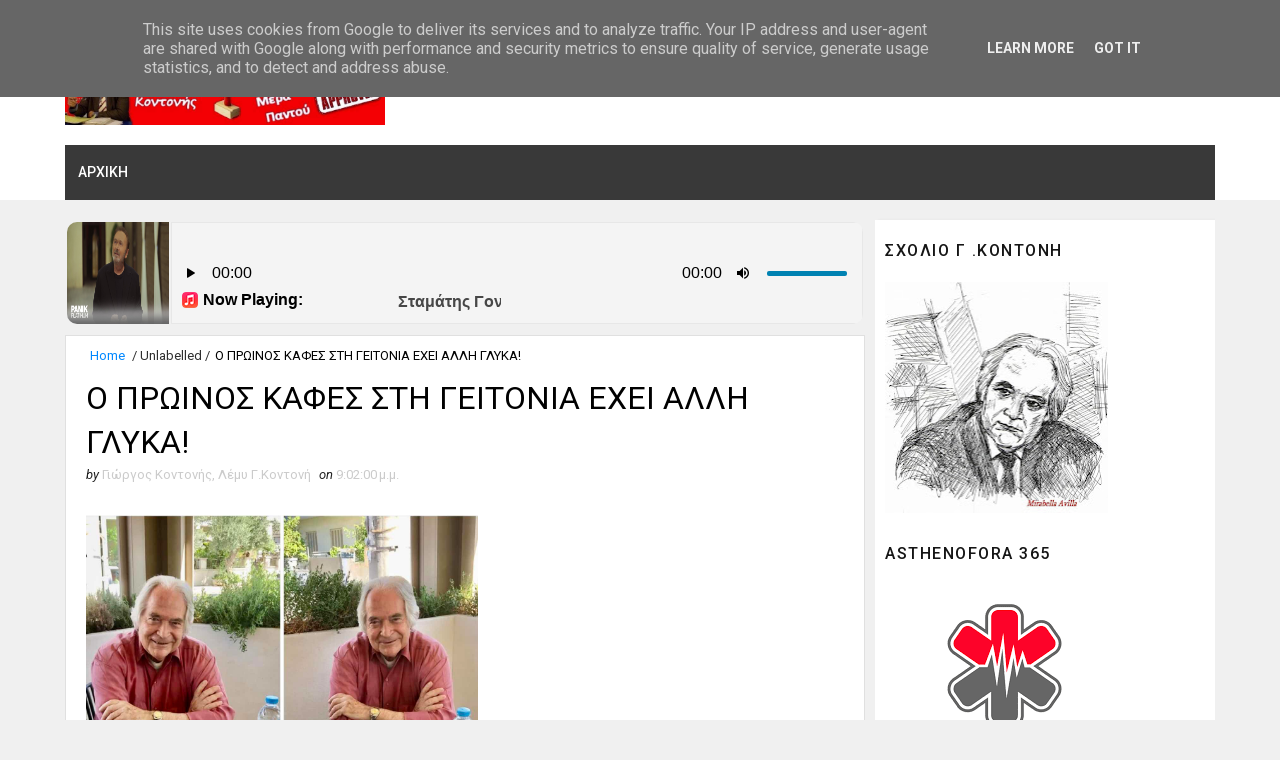

--- FILE ---
content_type: text/html; charset=UTF-8
request_url: http://www.giorgoskontonis.gr/2022/06/blog-post_49.html
body_size: 33567
content:
<!DOCTYPE html>
<html class='v2' dir='ltr' xmlns='http://www.w3.org/1999/xhtml' xmlns:b='http://www.google.com/2005/gml/b' xmlns:data='http://www.google.com/2005/gml/data' xmlns:expr='http://www.google.com/2005/gml/expr'>
<head>
<link href='https://www.blogger.com/static/v1/widgets/335934321-css_bundle_v2.css' rel='stylesheet' type='text/css'/>
<meta content='width=device-width, initial-scale=1, maximum-scale=1' name='viewport'/>
<link href='http://fonts.googleapis.com/css?family=Roboto:400,400i,500,500i,700,700i' media='all' rel='stylesheet' type='text/css'/>
<link href='//maxcdn.bootstrapcdn.com/font-awesome/4.7.0/css/font-awesome.min.css' rel='stylesheet'/>
<meta content='text/html; charset=UTF-8' http-equiv='Content-Type'/>
<meta content='blogger' name='generator'/>
<link href='http://www.giorgoskontonis.gr/favicon.ico' rel='icon' type='image/x-icon'/>
<link href='http://www.giorgoskontonis.gr/2022/06/blog-post_49.html' rel='canonical'/>
<link rel="alternate" type="application/atom+xml" title="ΚΑΘΕ ΜΕΡΑ ΠΑΝΤΟΥ   - Atom" href="http://www.giorgoskontonis.gr/feeds/posts/default" />
<link rel="alternate" type="application/rss+xml" title="ΚΑΘΕ ΜΕΡΑ ΠΑΝΤΟΥ   - RSS" href="http://www.giorgoskontonis.gr/feeds/posts/default?alt=rss" />
<link rel="service.post" type="application/atom+xml" title="ΚΑΘΕ ΜΕΡΑ ΠΑΝΤΟΥ   - Atom" href="https://www.blogger.com/feeds/3154043974018350135/posts/default" />

<link rel="alternate" type="application/atom+xml" title="ΚΑΘΕ ΜΕΡΑ ΠΑΝΤΟΥ   - Atom" href="http://www.giorgoskontonis.gr/feeds/3849409556683813484/comments/default" />
<!--Can't find substitution for tag [blog.ieCssRetrofitLinks]-->
<link href='https://lh5.googleusercontent.com/MCiqWPQE40pKNZ5iggpDphg471603kZg8PvYQhoLJ-uIz1IMY1gdRIs4vEojFcM_bxM' rel='image_src'/>
<meta content='http://www.giorgoskontonis.gr/2022/06/blog-post_49.html' property='og:url'/>
<meta content='Ο ΠΡΩΙΝΟΣ ΚΑΦΕΣ ΣΤΗ ΓΕΙΤΟΝΙΑ ΕΧΕΙ ΑΛΛΗ ΓΛΥΚΑ!' property='og:title'/>
<meta content='       ΚΑΛΗΜΕΡΑ        Σήμερα ο πρωινός καφές έχει γεύση γειτονιάς!        Όπως καταλάβατε είμαι στο sorrento, είκοσι        μέτρα από το σπ...' property='og:description'/>
<meta content='https://lh5.googleusercontent.com/MCiqWPQE40pKNZ5iggpDphg471603kZg8PvYQhoLJ-uIz1IMY1gdRIs4vEojFcM_bxM=w1200-h630-p-k-no-nu' property='og:image'/>
<title>
Ο ΠΡΩΙΝΟΣ ΚΑΦΕΣ ΣΤΗ ΓΕΙΤΟΝΙΑ ΕΧΕΙ ΑΛΛΗ ΓΛΥΚΑ! - ΚΑΘΕ ΜΕΡΑ ΠΑΝΤΟΥ  
</title>
<!-- Description and Keywords (start) -->
<meta content='YOUR KEYWORDS HERE' name='keywords'/>
<!-- Description and Keywords (end) -->
<meta content='Ο ΠΡΩΙΝΟΣ ΚΑΦΕΣ ΣΤΗ ΓΕΙΤΟΝΙΑ ΕΧΕΙ ΑΛΛΗ ΓΛΥΚΑ!' property='og:title'/>
<meta content='http://www.giorgoskontonis.gr/2022/06/blog-post_49.html' property='og:url'/>
<meta content='article' property='og:type'/>
<meta content='https://lh5.googleusercontent.com/MCiqWPQE40pKNZ5iggpDphg471603kZg8PvYQhoLJ-uIz1IMY1gdRIs4vEojFcM_bxM' property='og:image'/>
<meta content='ΚΑΘΕ ΜΕΡΑ ΠΑΝΤΟΥ  ' property='og:site_name'/>
<meta content='http://www.giorgoskontonis.gr/' name='twitter:domain'/>
<meta content='Ο ΠΡΩΙΝΟΣ ΚΑΦΕΣ ΣΤΗ ΓΕΙΤΟΝΙΑ ΕΧΕΙ ΑΛΛΗ ΓΛΥΚΑ!' name='twitter:title'/>
<meta content='summary_large_image' name='twitter:card'/>
<meta content='https://lh5.googleusercontent.com/MCiqWPQE40pKNZ5iggpDphg471603kZg8PvYQhoLJ-uIz1IMY1gdRIs4vEojFcM_bxM' name='twitter:image'/>
<meta content='Ο ΠΡΩΙΝΟΣ ΚΑΦΕΣ ΣΤΗ ΓΕΙΤΟΝΙΑ ΕΧΕΙ ΑΛΛΗ ΓΛΥΚΑ!' name='twitter:title'/>
<!-- Social Media meta tag need customer customization -->
<meta content='Facebook App ID here' property='fb:app_id'/>
<meta content='Facebook Admin ID here' property='fb:admins'/>
<meta content='@username' name='twitter:site'/>
<meta content='@username' name='twitter:creator'/>
<style id='page-skin-1' type='text/css'><!--
/*
-----------------------------------------------
Blogger Template Style
Name:        Sora Ribbon
License:     Free Version
Version:     4.0
Author:      Sora Templates
Author :     http://www.soratemplates.com
----------------------------------------------- */
/* Variable definitions
-----------------------
<Variable name="bodybackground" description="Background" type="background" color="#f0f0f0" default="$(color) url() repeat fixed top left"/>
<Variable name="topmenucolor" description="Primary Color" type="color" default="#0088ff" />
<Variable name="maincolor" description="Primary Color" type="color" default="#0088ff" />
<Variable name="maindarkcolor" description="Primary Dark Color" type="color" default="#222" />
-----------------------
*/
/*****************************************
reset.css
******************************************/
html, body, .section, .widget, div, span, applet, object, iframe,
h1, h2, h3, h4, h5, h6, p, blockquote, pre,
a, abbr, acronym, address, big, cite, code,
del, dfn, em, font, img, ins, kbd, q, s, samp,
small, strike, strong, sub, sup, tt, var,
dl, dt, dd, ol, ul, li,
fieldset, form, label, legend,
table, caption, tbody, tfoot, thead, tr, th, td, figure {    margin: 0;    padding: 0;}
html {   overflow-x: hidden;}
a {text-decoration:none;color:#0088ff;}
abbr.published.timeago {
text-decoration: none;
}
.CSS_LIGHTBOX {
z-index: 99!important;
}
article,aside,details,figcaption,figure,
footer,header,hgroup,menu,nav,section {     display:block;}
table {    border-collapse: separate;    border-spacing: 0;}
caption, th, td {    text-align: left;    font-weight: normal;}
blockquote:before, blockquote:after,
q:before, q:after {    content: "";}
.quickedit, .home-link{display:none;}
blockquote, q {    quotes: "" "";}
sup{    vertical-align: super;    font-size:smaller;}
code{    font-family: 'Courier New', Courier, monospace;    font-size:12px;    color:#272727;}
::selection {background:transparent; text-shadow:#000 0 0 2px;}
::-moz-selection {background:transparent; text-shadow:#000 0 0 2px;}
::-webkit-selection {background:transparent; text-shadow:#000 0 0 2px;}
::-o-selection {background:transparent; text-shadow:#000 0 0 2px;}
a img{	border: none;}
ol, ul { padding:0;  margin:0;  text-align: left;  }
ol li { list-style-type: decimal;  padding:0 0 5px;  }
ul li { list-style-type: disc;  padding: 0 0 5px;  }
ul ul, ol ol { padding: 0; }
#navbar-iframe, .navbar {   height:0px;   visibility:hidden;   display:none   }
.Attribution, .feed-links, .post-footer-line.post-footer-line-1, .post-footer-line.post-footer-line-2 , .post-footer-line.post-footer-line-3 {
display: none;
}
.item-control {
display: none !important;
}
h2.date-header, h4.date-header {display:none;margin:1.5em 0 .5em}
h1, h2, h3, h4, h5, h6 {
font-family: 'Roboto', sans-serif;
font-weight: 400;
color: #2e2e2e;
}
blockquote {
padding: 8px;
background-color: #faebbc;
border-top: 1px solid #e1cc89;
border-bottom: 1px solid #e1cc89;
margin: 5px;
background-image: url(http://1.bp.blogspot.com/-siy6EKYCLtM/U6X4AdKrr0I/AAAAAAAANDs/HCjRvuedDro/s1600/openquote1.gif);
background-position: top left;
background-repeat: no-repeat;
text-indent: 23px;
}
blockquote p{
display: block;
background-image: url(http://3.bp.blogspot.com/-UjppXQI-ww0/U6X4IpheNiI/AAAAAAAAND0/PJhRvvhAWGU/s1600/closequote1.gif);
background-repeat: no-repeat;
background-position: bottom right;
}
img {
max-width: 100%;
vertical-align: middle;
}
* {
outline: 0;
transition: all .3s ease;
-webkit-transition: all .3s ease;
-moz-transition: all .3s ease;
-o-transition: all .3s ease;
}
.item #blog-pager {
display: none;
height: 0;
opacity: 0;
visibility: hidden;
}
.widget iframe, .widget img {
max-width: 100%;
}
.status-msg-wrap {
display: none;
}
a:hover {
color:#0088ff;
}
/*****************************************
Custom css starts
******************************************/
body {
color: #2e2e2e;
font-family: 'Roboto', sans-serif;
font-size: 14px;
font-weight: normal;
line-height: 21px;
background: #f0f0f0 url() repeat fixed top left;
}
#footer-wrapper .widget h2 {
padding: 0px;
position: relative;
color: #edf9ff;
font-size: 20px;
line-height: 1.6em;
font-weight: 500;
text-transform: capitalize;
margin: 0 0 30px;
height: auto;
}
.post-body a:visited{color:#bd48a4!important}
.widget ul {margin:0px;padding:0px}
#footer-wrapper .post-info h2 {
padding: 0px;
position: relative;
color: #edf9ff;
font-size: 14px;
line-height: 1.6em;
font-weight: 500;
text-transform: capitalize;
margin: 0 0 8px;
height: auto;
}
.header-menu {
position:relative;
text-align:center;
background: #393939;
height: 55px;
}
.header-menu .container{position:relative;margin:0 auto;padding:0;background-color:#000}
#main-menu .widget,#main-menu .widget > .widget-title{display:none}
#main-menu .show-menu{display:block}
#main-menu{position:relative;height:55px;z-index:15}
#main-menu ul > li{float:left;position:relative;margin:0;padding:0;transition:background .17s;list-style-type: none}
#main-menu ul > li > a{position:relative;color:#fff;font-size:14px;font-weight:500;text-transform:uppercase;line-height:55px;display:inline-block;margin:0;padding:0 13px;transition:color .17s ease}
#main-menu ul > li > ul{position:absolute;float:left;left:0;top:55px;width:180px;background-color:#393939;z-index:99999;margin:0;padding:0;box-shadow:0 3px 5px rgba(0,0,0,0.2);visibility:hidden;opacity:0}
#main-menu ul > li > ul > li > ul{position:absolute;float:left;top:0;left:100%;margin:0}
#main-menu ul > li > ul > li{width: 100%;text-align: left;display:block;position:relative;transition:all .17s ease}
#main-menu ul > li > ul > li a{display:block;height:36px;font-size:12px;color:#fff;line-height:36px;box-sizing:border-box;margin:0;padding:0 15px;transition:all .17s ease}
#main-menu ul > li.has-sub > a:after{content:'\f107';float:right;font-family:FontAwesome;font-size:14px;font-weight:400;margin:0 0 0 3px}
#main-menu ul > li > ul > li.has-sub > a:after{content:'\f105';float:right;margin:0}
#main-menu .mega-menu{position:static!important}
#main-menu .mega-menu > ul{width:100%;box-sizing:border-box;padding:20px 10px}
#main-menu .mega-menu > ul.mega-menu-inner{overflow:hidden}
#main-menu ul > li:hover > ul,#main-menu ul > li > ul > li:hover > ul{visibility:visible;opacity:1}
#main-menu ul ul{transition:all .17s ease}
.mega-menu-inner .mega-item{float:left;width:25%;box-sizing:border-box;padding:0 10px}
.mega-menu-inner .mega-content{position:relative;width:100%;overflow:hidden;padding:0}
.mega-content .post-image-wrap{width:100%;height:140px;overflow:hidden}
.mega-content .post-image-link{width:100%;height:100%;z-index:1;display:block;position:relative;overflow:hidden}
.mega-content .post-title{position:relative;font-size:14px;font-weight:500;line-height:1.5em;margin:7px 0 5px}
.mega-content .post-title a{display:block;color:#fff;transition:color .17s}
.mega-content:hover .post-title a{}
.mega-content .post-meta{color:#aaa}
.no-posts{float:left;width:100%;height:100px;line-height:100px;text-align:center}
.mega-menu .no-posts{line-height:60px;color:$(title.color)}
.show-search,.hide-search{position:absolute;right:0;top:0;display:block;width:48px;height:55px;line-height:55px;z-index:20;color:#fff;font-size:15px;text-align:center;cursor:pointer;transition:color .17s ease}
.show-search:before{content:"\f002";font-family:FontAwesome;font-weight:400}
.hide-search:before{content:"\f00d";font-family:FontAwesome;font-weight:400}
.show-search:hover,.hide-search:hover{color:#fff}
#nav-search{display:none;position:absolute;left:0;top:0;width:100%;height:55px;z-index:99;background-color:#fff;box-sizing:border-box;padding:0}
#nav-search .search-form{width:100%;height:55px;background-color:rgba(0,0,0,0);line-height:55px;overflow:hidden;padding:0}
#nav-search .search-input{width:100%;height:55px;font-family:inherit;color:#fff;margin:0;padding:0 70px 0 15px;background-color: rgb(68 108 179);font-size:14px;font-weight:400;box-sizing:border-box;border:0}
#nav-search .search-input:focus{color:#fff;outline:none}
.slide-menu-toggle{display:none;position:absolute;line-height:55px;height:55px;width:55px;top:0;text-align:center;left:0;font-family:FontAwesome;color:#fff;font-size:17px;font-weight:400;cursor:pointer;z-index:4;padding:0}
.slide-menu-toggle:before{content:"\f0c9"}
.nav-active .slide-menu-toggle:before{content:"\f00d"}
.mobile-menu{z-index: 9999;display:none;position:absolute;top:50px;left:0;width:100%;background-color:#000;box-sizing:border-box;padding:20px;border-top:1px solid rgba(255,255,255,0.08);visibility:hidden;opacity:0;transform-origin:0 0;transform:scaleY(0);transition:all .17s ease}
.nav-active .mobile-menu{visibility:visible;opacity:1;transform:scaleY(1)}
.mobile-menu > ul{margin:0}
.mobile-menu .m-sub{display:none;padding:0}
.mobile-menu ul li{text-align: left;position:relative;display:block;overflow:hidden;float:left;width:100%;font-size:13px;font-weight:500;text-transform:uppercase;line-height:38px;margin:0;padding:0}
.mobile-menu > ul li ul{overflow:hidden}
.mobile-menu ul li a{color:#fff;padding:0;display:block;transition:all .17s ease}
.mobile-menu ul li.has-sub .submenu-toggle{position:absolute;top:0;right:0;color:#fff;cursor:pointer}
.mobile-menu ul li.has-sub .submenu-toggle:after{content:'\f105';font-family:FontAwesome;font-weight:400;float:right;width:34px;font-size:16px;text-align:center;transition:all .17s ease}
.mobile-menu ul li.has-sub.show > .submenu-toggle:after{transform:rotate(90deg)}
.mobile-menu > ul > li > ul > li > a{color:#fff;opacity:.7;padding:0 0 0 15px}
.mobile-menu > ul > li > ul > li > ul > li > a{color:#fff;opacity:.7;padding:0 0 0 30px}
.mobile-menu ul li a:hover,.mobile-menu ul > li > .submenu-toggle:hover{}
#main-menu ul > li > ul li:hover {background: #446cb3}
.common-widget .LinkList ul li,.common-widget .PageList ul li{width:calc(50% - 5px);padding:7px 0 0}
.common-widget .LinkList ul li:nth-child(odd),.common-widget .PageList ul li:nth-child(odd){float:left}
.common-widget .LinkList ul li:nth-child(even),.common-widget .PageList ul li:nth-child(even){float:right}
.common-widget .LinkList ul li a,.common-widget .PageList ul li a{display:block;color:$(title.color);font-size:13px;font-weight:400;transition:color .17s ease}
.common-widget .LinkList ul li a:hover,.common-widget .PageList ul li a:hover{}
.common-widget .LinkList ul li:first-child,.common-widget .LinkList ul li:nth-child(2),.common-widget .PageList ul li:first-child,.common-widget .PageList ul li:nth-child(2){padding:0}
#footer-wrapper{background-color:#000}
#footer-wrapper .container{position:relative;overflow:hidden;margin:0 auto;padding:25px 0}
.footer-widgets-wrap{position:relative;display: grid;grid-template-columns: repeat(3,1fr)}
#footer-wrapper .footer{display:inline-block;float:left;box-sizing:border-box;padding:0 15px}
#footer-wrapper .footer .widget{float:left;width:100%;padding:0;margin:25px 0 0}
#footer-wrapper .footer .Text{margin:10px 0 0}
#footer-wrapper .footer .widget:first-child{margin:0}
.footer .widget > .widget-title > h3{position:relative;font-size:20px;line-height:14px;font-weight:500;text-transform:uppercase;margin:0 0 20px}
.footer .custom-widget .post-title a,.footer .PopularPosts .post-title a,.footer .FeaturedPost .post-title a,.footer .LinkList ul li a,.footer .PageList ul li a,.footer .Profile .profile-data .g-profile,.footer .Profile .profile-info > .profile-link{}
.footer .no-posts{}
.footer .post-meta{color:#aaa}
.footer .FollowByEmail .widget-content > h3{color:$(footer.color)}
.footer .FollowByEmail .widget-content{background-color:rgba(255,255,255,0.05);border-color:rgba(255,255,255,0.05)}
.footer .FollowByEmail .before-text,#footer-wrapper .footer .Text{color:#aaa}
.footer .FollowByEmail .follow-by-email-inner .follow-by-email-submit:hover{}
.footer .FollowByEmail .follow-by-email-inner .follow-by-email-address{background-color:rgba(255,255,255,0.05);border-color:rgba(255,255,255,0.05)}
.footer #ArchiveList .flat li > a{}
.footer .list-label li,.footer .BlogArchive #ArchiveList ul.flat li{border-color:rgba(255,255,255,0.05)}
.footer .list-label li:first-child{padding-top:0}
.footer .list-label li a,.footer .list-label li a:before,.footer #ArchiveList .flat li > a,.footer #ArchiveList .flat li > a:before{}
.footer .list-label li > a:hover,.footer #ArchiveList .flat li > a:hover{}
.footer .list-label .label-count,.footer #ArchiveList .flat li > a > span{background-color:rgba(255,255,255,0.05)}
.footer .cloud-label li a{border-color:rgba(255,255,255,0.05)}
.footer .cloud-label li a:hover{background-color:$(main.color);color:#fff}
.footer .BlogSearch .search-input{background-color:rgba(255,255,255,0.05);border-color:rgba(255,255,255,0.05)}
.footer .contact-form-name,.footer .contact-form-email,.footer .contact-form-email-message{background-color:rgba(255,255,255,0.05);color:$(footer.color);border-color:rgba(255,255,255,0.05)}
.footer .BlogSearch .search-action:hover,.footer .FollowByEmail .follow-by-email-inner .follow-by-email-submit:hover,.footer .contact-form-button-submit:hover{background-color:rgba(0,0,0,0.3)}
.custom-widget li{overflow:hidden;margin:20px 0 0}
.custom-widget li:first-child{padding:0;margin:0;border:0}
.custom-widget .post-image-link{position:relative;width:90px;height:90px;float:left;overflow:hidden;display:block;vertical-align:middle;margin:0 12px 0 0}
.custom-widget .post-image-link img{height:90px}
.custom-widget .post-info{overflow:hidden}
.custom-widget li {
overflow: hidden;
margin: 20px 0 0;
}
.custom-widget .post-title {
text-transform: capitalize;
color:#fff;
letter-spacing: .2px;
overflow: hidden;
font-size: 14px;
font-weight: 400;
line-height: 1.5em;
margin: 0 0 3px;
}
#sidebar-wrapper .custom-widget .post-title a{color:#000}
#sidebar-wrapper .custom-widget .post-meta{color:#000}
.custom-widget .post-title a{color:#fff}
.custom-widget .post-meta {
color: #fff;
font-size: 12px;
}
/* ######## Wrapper Css ######################### */
#outer-wrapper{max-width:100%;margin:0 auto}
.row{width:1150px;margin:0 auto}
#content-wrapper {
margin: 0 auto;
padding: 20px 0 40px;
overflow: hidden;
}
#main-wrapper {
float: left;
width: 70%;
max-width: 800px;
}
#sidebar-wrapper {
float: right;
width: 30%;
max-width: 340px;
}
/* ######## Top Header Bar Css ######################### */
.top-bar {
background-color: #0088ff;
border-bottom:1px solid rgba(0,0,0,0.12);
}
.top-bar-wrapper {
position: relative;
overflow: hidden;
min-height:40px;
color: #fff;
margin:0 auto;
}
.top-bar-social, .bottom-bar-social {
float: right;
padding: 5px 0;
}
.bottom-bar-social {
padding:0 0;
}
.top-bar-social li, .bottom-bar-social li {
display: inline;
padding: 0;
float: left;
margin-right: 5px;
;
}
.top-bar-social .widget ul, .bottom-bar-social .widget ul {
padding: 0;
}
.top-bar-social .LinkList ul, .bottom-bar-social .LinkList ul {
text-align: center;
}
.top-bar-social #social a {
display: block;
line-height: 30px;
padding: 0 5px;
font-size: 14px;
color: #fff;
transition: color 0.3s linear;
-moz-transition: color 0.3s linear;
-webkit-transition: color 0.3s linear;
-o-transition: color 0.3s linear;
}
.bottom-bar-social #social a {
display: block;
width: 30px;
height: 30px;
line-height: 30px;
font-size: 15px;
color: #fff;
background: #0088ff;
transition: color 0.3s linear;
-moz-transition: color 0.3s linear;
-webkit-transition: color 0.3s linear;
-o-transition: color 0.3s linear;
-webkit-border-radius: 100%;
-moz-border-radius: 100%;
border-radius: 100%;
}
.top-bar-social #social a:before, .bottom-bar-social #social a:before {
display: inline-block;
font: normal normal normal 22px/1 FontAwesome;
font-size: inherit;
font-style: normal;
font-weight: 400;
-webkit-font-smoothing: antialiased;
-moz-osx-font-smoothing: grayscale;
}
.top-bar-social .bloglovin:before, .bottom-bar-social .bloglovin:before{content:"\f004"}
.top-bar-social .facebook:before, .bottom-bar-social .facebook:before{content:"\f09a"}
.top-bar-social .twitter:before, .bottom-bar-social .twitter:before{content:"\f099"}
.top-bar-social .gplus:before, .bottom-bar-social .gplus:before{content:"\f0d5"}
.top-bar-social .rss:before, .bottom-bar-social .rss:before{content:"\f09e"}
.top-bar-social .youtube:before, .bottom-bar-social .youtube:before{content:"\f167"}
.top-bar-social .skype:before, .bottom-bar-social .skype:before{content:"\f17e"}
.top-bar-social .stumbleupon:before, .bottom-bar-social .stumbleupon:before{content:"\f1a4"}
.top-bar-social .tumblr:before, .bottom-bar-social .tumblr:before{content:"\f173"}
.top-bar-social .vine:before, .bottom-bar-social .vine:before{content:"\f1ca"}
.top-bar-social .stack-overflow:before, .bottom-bar-social .stack-overflow:before{content:"\f16c"}
.top-bar-social .linkedin:before, .bottom-bar-social .linkedin:before{content:"\f0e1"}
.top-bar-social .dribbble:before, .bottom-bar-social .dribbble:before{content:"\f17d"}
.top-bar-social .soundcloud:before, .bottom-bar-social .soundcloud:before{content:"\f1be"}
.top-bar-social .behance:before, .bottom-bar-social .behance:before{content:"\f1b4"}
.top-bar-social .digg:before, .bottom-bar-social .digg:before{content:"\f1a6"}
.top-bar-social .instagram:before, .bottom-bar-social .instagram:before{content:"\f16d"}
.top-bar-social .pinterest:before, .bottom-bar-social .pinterest:before{content:"\f0d2"}
.top-bar-social .delicious:before, .bottom-bar-social .delicious:before{content:"\f1a5"}
.top-bar-social .codepen:before, .bottom-bar-social .codepen:before{content:"\f1cb"}
.top-bar-social .email:before, .bottom-bar-social .email:before{content:"\f0e0"}
.top-bar-social ul#social a:hover {
color: #f0f0f0;
opacity: 1;
}
.bottom-bar-social ul#social a:hover {
background:#222222;
}
.top-bar-menu {
float: left;
}
.top-menu ul {
overflow: hidden;
list-style: none;
padding: 0;
margin: 0;
}
.top-menu ul li {
float: left;
display: inline-block;
list-style: none;
padding:0;
}
.top-menu ul li a {
padding: 12px 16px;
display: block;
border: none !important;
text-decoration: none;
line-height: inherit;
font-size: 14px;
font-weight: 500;
color: #fff;
font-family: Roboto;
text-transform: uppercase;
}
.selectnav {display:none}
/* ######## Header Css ######################### */
#header-wrapper {
background: #fff;
}
#header-wrappers {
color: #222222;
padding: 20px 0 20px;
margin: 0 auto;
}
#header-inner {
background-position: left;
background-repeat: no;
}
.headerleft img {
height: auto;
margin: 0 0 0;
}
.headerleft h1,
.headerleft h1 a,
.headerleft h1 a:hover,
.headerleft h1 a:visited {
font-family: 'Shadows Into Light', cursive;
color: #222222;
font-size: 55px;
font-weight: bold;
line-height: 68px;
margin: 0;
padding: 0 0 5px;
text-decoration: none;
text-transform: uppercase;
}
.headerleft h3 {
font-weight: 400;
margin: 0;
padding: 0;
}
.headerleft .description {
color: #000000;
font: 400 14px Roboto;
font-style:italic;
margin: 0;
padding: 10px 0;
text-transform: lowercase;
text-align: right;
}
.headerleft {
float: left;
margin: 0;
padding: 0;
width: 320px;
}
.headerright {
float: right;
margin: 0;
padding: 1px 0 0;
width: 730px;
}
/* ######## Navigation Menu Css ######################### */
.selectnav {
display:none;
}
.tm-menu {
font-weight: 400;
margin: 0 auto;
height:50px;
background: #222222;
}
ul#nav {
list-style: none;
margin: 0;
padding: 0;
}
#menu .widget {
display: none;
}
#menu {
height: 50px;
position: relative;
text-align: center;
z-index: 15;
margin:0 auto;
padding-right:50px;
}
.menu-wrap {
margin:0 auto;
position: relative;
}
#menu ul > li {
position: relative;
vertical-align: middle;
display: inline-block;
padding: 0;
margin: 0;
}
#menu ul > li:hover > a {
color:#0088ff;
}
#menu ul > li > a {
color: #fff;
font-size: 14px;
font-weight: 600;
line-height: 50px;
display: inline-block;
text-transform: uppercase;
text-decoration: none;
letter-spacing: 1px;
margin: 0;
padding: 0 12px;
font-family: Roboto;
}
#menu ul > li > ul > li:first-child > a {
padding-left: 12px
}
#menu ul > li > ul {
position: absolute;
background: #4d4d4d;
top: 100%;
left: 0;
min-width: 180px;
padding: 0;
z-index: 99;
margin-top: 0;
visibility: hidden;
opacity: 0;
-webkit-transform: translateY(10px);
-moz-transform: translateY(10px);
transform: translateY(10px)
}
#menu ul > li > ul > li > ul {
position: absolute;
top: 0;
left: 180px;
width: 180px;
background: #5d5d5d;
z-index: 99;
margin-top: 0;
margin-left: 0;
padding: 0;
border-left: 1px solid #6d6d6d;
visibility: hidden;
opacity: 0;
-webkit-transform: translateY(10px);
-moz-transform: translateY(10px);
transform: translateY(10px)
}
#menu ul > li > ul > li {
display: block;
float: none;
text-align: left;
position: relative;
border-bottom: 1px solid;
border-top: none;
border-color: #8d8d8d;
}
#menu ul > li > ul > li:last-child {
border: 0;
}
#menu ul li:after {
content: "|";
display: block;
position: absolute;
margin: auto;
top: -20px;
right: -5px;
bottom: 0;
width: 8px;
height: 8px;
text-align: center;
font-weight: 400;
font-size: 20px;
text-rendering: auto;
-webkit-font-smoothing: antialiased;
-moz-osx-font-smoothing: grayscale;
color: #5c5c5c;
}
#menu ul li.parent ul li:after, #menu ul li:last-child:after {
display:none;
}
#menu ul > li > ul > li:hover {
background-color: #0088ff;
border-color: #db4437;
}
#menu ul > li > ul > li:hover a {
color: #fff;
}
#menu ul > li > ul > li a {
font-size: 11px;
display: block;
color: #fff;
line-height: 35px;
text-transform: uppercase;
text-decoration: none;
margin: 0;
padding: 0 12px;
border-right: 0;
border: 0
}
#menu ul > li.parent > a:after {
content: '\f107';
font-family: FontAwesome;
float: right;
margin-left: 5px
}
#menu ul > li:hover > ul,
#menu ul > li > ul > li:hover > ul {
opacity: 1;
visibility: visible;
-webkit-transform: translateY(0);
-moz-transform: translateY(0);
transform: translateY(0)
}
#menu ul > li > ul > li.parent > a:after {
content: '\f105';
float: right
}
#menu ul ul {
}
/* ######## Search widget Css ######################### */
#search-bar {
position: absolute;
right: 0;
top: 0;
z-index:99;
}
.header-search {
color: #fff;
position: absolute;
top: 15px;
right: 15px;
}
.header-search i {
font-style: normal;
font-size: 13px;
cursor: pointer;
}
.header-search .fa-times.active, .fa-search {
display: inline-block;
}
.header-search .fa-times,.fa-search.active {
display: none;
}
.search-form {
display: none;
position: absolute;
top: 50px;
right: 0;
padding: 15px;
height: 35px;
background: #fff;
z-index: 9999;
transition: none;
border: 1px solid #222;
border-top: 0;
}
.search-form input {
border: 1px solid #e9e9e9;
height: 36px;
text-indent: 5px;
}
.search-form button {
border: none;
border-radius: 3px;
color: #ffffff;
cursor: pointer;
font-size: 14px;
height: 36px;
width: 36px;
position: relative;
background: #ff6644;
}
.iconheader {
position: relative;
float: right;
}
.iconheader a i {
font-size: 18px;
line-height: 80px;
margin-left: 10px;
color: #999;
}
.iconheader a i:hover {
color:#E80007;
}
/* ######## Sidebar Css ######################### */
.sidebar .widget {
margin-bottom: 20px;
position: relative;
clear: both;
}
.sidebar {
background: #fff;
padding: 10px;
box-sizing: border-box;
-webkit-box-shadow: 3px 0 3px 0px rgba(0,0,0,0.05);
-moz-box-shadow: 3px 0 3px 0px rgba(0,0,0,0.05);
}
.sidebar h2 {
color: #151515;
font-size: 16px;
padding: 10px 0;
margin: 0;
font-weight: 500;
letter-spacing: 1.5px;
text-transform: uppercase;
position: relative;
text-align: left;
margin-bottom:10px;
}
.sidebar .LinkList li, .mini-sidebar .LinkList li {
padding: 0 0 6px 0;
margin: 0 0 6px 0;
text-transform:capitalize;
}
/* Multi Tab Widget */
.menu-tab li a,
.sidetabs .section {
transition: all 0s ease;
-webkit-transition: all 0s ease;
-moz-transition: all 0s ease;
-o-transition: all 0s ease;
-ms-transition: all 0s ease
}
.menu-tab {
overflow: hidden;
clear: both;
padding: 0;
margin: 0
}
.sidetabs .widget-content {
padding: 10px 0;
}
.sidetabs .widget h2 {
display: none
}
.menu-tab li {
width: 50%;
float: left;
display: inline-block;
padding: 0
}
.menu-tab li a {
font-family: Roboto;
height: 32px;
text-align: center;
padding: 0;
font-weight: 600;
display: block;
color: #fff;
background-color:#222222;
font-size: 14px;
line-height: 32px;
letter-spacing: 1.5px;
text-transform: uppercase
}
.menu-tab li.active a {
color: #fff;
background-color:#0088ff;
}
.menu-tab li {
display: none
}
.hide-tab {
display: inline-block!important
}
#tabside2 {
margin-bottom: 15px;
}
/* ######## Post Css ######################### */
article {
padding:0 10px 0 0;
overflow: hidden;
}
.item article, .static_page article {
padding:0;
}
.post-outer {
padding:0 0 20px 0;
}
.post {
display: block;
overflow: hidden;
word-wrap: break-word;
padding: 0 10px 10px;
background:#fff;
box-sizing: border-box;
border: 1px solid rgba(0,0,0,0.12);
}
.index .post, .archive .post {
-webkit-box-shadow: 3px 0 3px 0px rgba(0,0,0,0.05);
-moz-box-shadow: 3px 0 3px 0px rgba(0,0,0,0.05);
padding:0;
border-bottom:0;
}
.index .post-home-wrap, .archive .post-home-wrap {
padding: 0 10px 10px;
box-sizing: border-box;
overflow:hidden;
}
.home-post-head {
margin-bottom: 10px;
overflow:hidden;
}
.date_holder {
display:none;
float:left;
background: #0088ff;
color: #fff;
padding: 4px 12px 12px;
margin-right: 6px;
position: relative;
text-align: center;
}
.date_holder:after {
content: "";
position: absolute;
bottom: 0px;
left: 0;
width: 1px;
height: 1px;
border: 24px solid transparent;
border-bottom: 8px solid #fff;
z-index: 0;
}
.home-post-head-wrap {
display: block;
overflow: hidden;
}
.date_holder .month {
display: block;
text-transform: uppercase;
font-size: 13px;
font-weight: 700;
}
.date_holder .day {
display: block;
font-size: 20px;
margin-bottom: 2px;
font-weight: 700;
}
.post-head h1 {
color: #000;
font-size: 32px;
font-weight: 400;
line-height: 44px;
}
.post h2 {
line-height: 1.3em;
font-size: 26px;
font-weight: 500;
letter-spacing: 0.2px;
}
.post h2 a {
color: #464646;
}
.post h2 {
margin: 6px 0;
padding: 0;
text-transform:capitalize;
}
.retitle h2 {
display: block;
}
.post-body {
margin: 0px;
padding:10px;
font-size: 14px;
line-height: 26px;
box-sizing: border-box;
}
.block-image {
float:left;
width: 220px;
height: 165px;
margin-right: 20px;
position:relative;
}
.block-image .thumb {
width: 100%;
height: auto;
position: relative;
display: block;
overflow: hidden;
}
.block-image img {
width: 100%;
height: 165px;
display: block;
object-fit:cover;
transition: all .3s ease-out!important;
-webkit-transition: all .3s ease-out!important;
-moz-transition: all .3s ease-out!important;
-o-transition: all .3s ease-out!important;
}
.block-image .thumb:before {
position: absolute;
content: '';
width: 100%;
height: 100%;
background-color: #000;
opacity: 0;
left: 0;
top: 0;
z-index:9;
-webkit-transition: all 0.35s ease-in-out;
-moz-transition: all 0.35s ease-in-out;
-ms-transition: all 0.35s ease-in-out;
-o-transition: all 0.35s ease-in-out;
transition: all 0.35s ease-in-out;
}
.block-image:hover .thumb:before {
opacity: 0.3;
}
.date-header-post {
color: #bdbdbd;
display: block;
font-size: 12px;
font-weight: 400;
line-height: 1.3em;
margin: 0!important;
padding: 0;
}
.date-header-post a {
color: #bdbdbd;
}
.post-header {
padding:0 10px 10px;
}
.index .post-header, .archive .post-header {
padding:0;
}
#meta-post {
color: #bdbdbd;
display: block;
font-size: 12px;
font-weight: 400;
line-height: 21px;
margin: 0;
padding:0;
text-transform: capitalize;
}
#meta-post a, #meta-post abbr {
color: #a1a1a1;
font-weight: 600;
}
#meta-post a:hover, #meta-post abbr:hover {
color: #0088ff;
}
#meta-post .auth-meta i {
margin-left: 0;
}
#meta-post i {
margin-left: 5px;
margin-right: 2px;
}
.breadcrumbs .fa-angle-right:before{margin:0 5px}
.breadcrumbs{margin:0;font-size:13px;    padding: 10px 0;}
.breadcrumbs span a.bhome{color:#0088ff}
.breadcrumbs span,.breadcrumbs span a{color:#010101;padding: 0 2px;}
.breadcrumbs span a:hover{color:#0088ff}
.post-meta {
color: #bdbdbd;
display: block;
font-size: 13px;
font-weight: 400;
line-height: 21px;
margin: 0;
padding: 0;
}
.post-meta a {
color: #CBCBCB;
}
.post-meta i {
color: #222222;
}
.post-timestamp {
margin-left: 5px;
}
.label-head {
margin-left: 5px;
}
.label-head a {
padding-left: 2px;
}
.resumo {
color: #666;
}
.resumo span {
display: block;
margin-bottom: 8px;
font-size: 14px;
line-height: 1.8em;
text-align: justify;
}
.post-body img {
max-width: 100%;
padding: 10px 0;
position: relative;
margin:0 auto;
}
.post h3 {
font-size: 18px;
margin-top: 20px;
margin-bottom: 10px;
line-height: 1.1;
}
.second-meta {
padding:10px 0 0;
display: block;
overflow: hidden;
}
.second-meta .read-more-wrap {
float:right;
}
.second-meta .read-more {
font-family: inherit;
font-style: italic;
letter-spacing: 0.5px;
transition: all .3s;
background: #222222;
padding: 8px 12px !important;
display: inline-block;
vertical-align: middle;
margin:0;
font-size: 14px;
text-transform: capitalize;
color: #f7f7f7;
font-weight: bold;
white-space: nowrap;
}
.second-meta .read-more:hover {
color:#fff;
background:#0088ff;
border-color:#222222;
}
.comment-link {
white-space: normal;
}
#blog-pager {
clear: both;
text-align: center;
margin: 0;
font-family: Roboto;
}
.index .blog-pager,
.index #blog-pager {
display: block
}
.index .blog-pager,
.index #blog-pager,
.archive .blog-pager,
.archive #blog-pager {
-webkit-border-radius: 0;
-moz-border-radius: 0;
border-radius: 0;
padding: 15px 0 5px;
text-align: center;
}
.showpageNum a,
.showpage a,
#blog-pager-newer-link a,
#blog-pager-older-link a {
color: #fff;
background-color: #222222;
font-size: 14px;
font-weight: 400;
line-height: 24px;
margin-right: 5px;
overflow: hidden;
padding: 6px 10px;
text-decoration: none
}
.showpageNum a:hover,
.showpage a:hover,
#blog-pager-newer-link a:hover,
#blog-pager-older-link a:hover {
decoration: none;
background-color: #0088ff
}
.showpageOf {
display: none;
font-size: 0
}
.showpagePoint {
color: #fff;
background-color: #0088ff;
font-size: 14px;
font-weight: 400;
line-height: 24px;
margin-right: 5px;
overflow: hidden;
padding: 6px 10px;
text-decoration: none
}
#post-pager .blog-pager-older-link:hover, #post-pager .blog-pager-newer-link:hover {
color:#0088ff;
background:inherit;
}
#post-pager {
clear:both;
float: left;
display: block;
width: 100%;
box-sizing: border-box;
margin: 15px 0;
}
#post-pager .blog-pager-older-link, #post-pager .blog-pager-newer-link {
border:0;
text-align:right;
background:none;
color:#222222;
}
#post-pager .blog-pager-newer-link {
border: 0;
text-align:left;
}
#post-pager #blog-pager-newer-link, #post-pager #blog-pager-older-link {
width: 50%;
}
#post-pager a b {
display: block;
padding: 0 0 5px;
font-weight: 700;
letter-spacing: 1px;
font-size: 13px;
color:#0088ff;
font-family: Roboto;
text-transform: uppercase;
}
#post-pager a span {
text-transform:capitalize;
font-style:italic;
}
#post-pager .blog-pager-older-link, #post-pager .blog-pager-newer-link {
padding:0;
display: block;
}
/* ######## Share widget Css ######################### */
.item .post-footer .share-box .post-labels {
float: left;
}
.item .post-footer .share-box .post-labels .label-title {
color: #fff;
padding: 3px 8px;
font-size: 13px;
background-color: #0088ff;
}
.item .post-footer .share-box .post-labels a {
color: $textcolor;
padding: 3px 8px;
font-size: 13px;
background-color: #f8f8f8;
}
.post-footer .share-box {
position: relative;
padding: 10px 0;
text-align: center;
}
.post-footer .share-title {
border-bottom: 2px solid #eee;
color: #010101;
display: inline-block;
padding-bottom: 7px;
font-size: 15px;
font-weight: 500;
clear: both;
margin: 0 0 10px;
position: relative;
float: left;
}
.sora-author-box {
overflow: hidden;
margin: 10px 0;
}
.sora-author-box img {
float: left;
margin-right: 10px;
object-fit:cover;
}
.sora-author-box p {
padding: 0 10px 10px;
-webkit-margin-before: 0;
-webkit-margin-after: 0;
}
.sora-author-box b {
font-weight: 700;
font-style: normal;
letter-spacing: 1px;
font-size: 20px;
}
.Related-title {
color: #151515;
background: #f2f2f2;
border: 1px solid rgba(0,0,0,0.12);
font-size: 16px;
padding: 12px 15px;
margin: 0;
font-weight: 600;
letter-spacing: 1.5px;
text-transform: uppercase;
font-family: Roboto;
position: relative;
text-align: left;
display: block;
}
.post-footer .share-title:after {
position: absolute;
left: 50%;
margin-left: -5px;
bottom: -5px;
content: "";
display: block;
width: 0;
height: 0;
border-left: 5px solid transparent;
border-right: 5px solid transparent;
border-top: 5px solid #eee;
}
.post-footer .share-art {
float: right;
padding: 0;
padding-top: 0;
font-size: 13px;
font-weight: 400;
text-transform: capitalize;
}
.post-footer .share-art a {
color: #fff;
padding: 3px 8px;
margin-left: 4px;
border-radius: 2px;
display: inline-block;
margin-right: 0;
background: #010101;
}
.post-footer .share-art i {
color:#fff;
}
.post-footer .share-art a:hover{color:#fff}
.post-footer .share-art .fac-art{background:#3b5998}
.post-footer .share-art .fac-art:hover{background:rgba(49,77,145,0.7)}
.post-footer .share-art .twi-art{background:#00acee}
.post-footer .share-art .twi-art:hover{background:rgba(7,190,237,0.7)}
.post-footer .share-art .goo-art{background:#db4a39}
.post-footer .share-art .goo-art:hover{background:rgba(221,75,56,0.7)}
.post-footer .share-art .pin-art{background:#CA2127}
.post-footer .share-art .pin-art:hover{background:rgba(202,33,39,0.7)}
.post-footer .share-art .lin-art{background:#0077B5}
.post-footer .share-art .lin-art:hover{background:rgba(0,119,181,0.7)}
.post-footer .share-art .wat-art{background:#25d266;display:none;}
.post-footer .share-art .wat-art:hover{background:rgba(37, 210, 102, 0.73)}
/* ######## Comments Css ######################### */
.post-feeds .feed-links {
display: none;
}
iframe.blogger-iframe-colorize,
iframe.blogger-comment-from-post {
height: 260px!important;
background: #fff;
}
.comment-form {
overflow:hidden;
}
.comments h3 {
line-height:normal;
text-transform:uppercase;
color:#333;
font-weight:bold;
margin:0 0 20px 0;
font-size:14px;
padding:0 0 0 0;
}
h4#comment-post-message {
display:none;
margin:0 0 0 0;
}
.comments{
clear:both;
margin-top:10px;
margin-bottom:0;
background: #fff;
box-sizing: border-box;
border: 1px solid rgba(0,0,0,0.12);
}
.comments h4{
color: #151515;
background: #f2f2f2;
border-bottom: 1px solid rgba(0,0,0,0.12);
font-size: 16px;
padding: 12px 15px;
margin: 0;
font-weight: 500;
letter-spacing: 1.5px;
text-transform: uppercase;
position: relative;
text-align: left;
}
.comments h4:after {
display: inline-block;
content: "\f075";
font-family: fontAwesome;
font-style: normal;
font-weight: normal;
font-size: 18px;
color: #000;
top: 12px;
right: 15px;
padding: 0;
position: absolute;
}
.comments .comments-content{
font-size:13px;
margin-bottom:8px;
padding: 0 15px;
}
.comments .comments-content .comment-thread ol{
list-style:none;
text-align:left;
margin:13px 0;
padding:0
}
.comments .comments-content .comment-thread ol li{
list-style:none;
}
.comments .avatar-image-container {
background:#fff;
border:1px solid #DDD;
overflow:hidden;
padding:0;
border-radius: 50%;
}
.comments .avatar-image-container img {
border-radius:50%;
}
.comments .comment-block{
position:relative;
background:#fff;
padding:15px;
margin-left:60px;
border: 1px solid rgba(0,0,0,0.12);
}
.comments .comment-block:before {
content:"";
width:0px;
height:0px;
position:absolute;
right:100%;
top:14px;
border-width:10px;
border-style:solid;
border-color:transparent #DDD transparent transparent;
display:block;
}
.comments .comments-content .comment-replies{
margin:8px 0;
margin-left:60px
}
.comments .comments-content .comment-thread:empty{
display:none
}
.comments .comment-replybox-single {
background:#f0f0f0;
padding:0;
margin:8px 0;
margin-left:60px
}
.comments .comment-replybox-thread {
background:#f0f0f0;
margin:8px 0 0 0;
padding:0;
}
.comments .comments-content .comment{
margin-bottom:6px;
padding:0
}
.comments .comments-content .comment:first-child {
padding:0;
margin:0
}
.comments .comments-content .comment:last-child {
padding:0;
margin:0
}
.comments .comment-thread.inline-thread .comment, .comments .comment-thread.inline-thread .comment:last-child {
margin:0px 0px 5px 30%
}
.comment .comment-thread.inline-thread .comment:nth-child(6) {
margin:0px 0px 5px 25%;
}
.comment .comment-thread.inline-thread .comment:nth-child(5) {
margin:0px 0px 5px 20%;
}
.comment .comment-thread.inline-thread .comment:nth-child(4) {
margin:0px 0px 5px 15%;
}
.comment .comment-thread.inline-thread .comment:nth-child(3) {
margin:0px 0px 5px 10%;
}
.comment .comment-thread.inline-thread .comment:nth-child(2) {
margin:0px 0px 5px 5%;
}
.comment .comment-thread.inline-thread .comment:nth-child(1) {
margin:0px 0px 5px 0;
}
.comments .comments-content .comment-thread{
margin:0;
padding:0
}
.comments .comments-content .inline-thread{
background: #fff;
padding:15px;
box-sizing:border-box;
margin:0
}
.comments .comments-content .inline-thread .comment-block {
border-color: #0088ff;
}
.comments .comments-content .inline-thread .comment-block:before {
border-color: transparent #0088ff transparent transparent;
}
.comments .comments-content .user {
font-family: Roboto;
letter-spacing: 0.5px;
font-weight: 600;
}
.comments .comments-content .icon.blog-author {
display:inline;
}
.comments .comments-content .icon.blog-author:after {
content: "Author";
background:#0088ff;
font-family: inherit;
color: #fff;
font-size: 11px;
padding: 2px 5px;
text-transform:Capitalize;
font-style:italic;
letter-spacing: 0.3px;
}
.comment-header {
text-transform:uppercase;
font-size:12px;
}
.comments .comments-content .datetime {
margin-left: 6px;
}
.comments .comments-content .datetime a {
color:#888;
}
.comments .comment .comment-actions a {
display:inline-block;
color:#333;
font-weight:bold;
font-size:10px;
line-height:15px;
margin:4px 8px 0 0;
}
.comments .continue a {
color:#333;
display:inline-block;
font-size:10px;
}
.comments .comment .comment-actions a:hover, .comments .continue a:hover{
text-decoration:underline;
}
/* ######## Related Post Css ######################### */
#related-posts {
margin-bottom: 10px;
padding: 10px 0;
}
.related li {
width: 25%;
display: inline-block;
height: auto;
min-height: 184px;
float: left;
padding-right: 10px;
overflow: hidden;
position: relative;
box-sizing:border-box;
}
.related li h3 {
margin-top:0;
}
.related-thumb {
width: 100%;
height: 100px;
overflow: hidden;
}
.related li .related-img {
width: 100%;
height: 100px;
display: block;
position: relative;
transition: all .3s ease-out!important;
-webkit-transition: all .3s ease-out!important;
-moz-transition: all .3s ease-out!important;
-o-transition: all .3s ease-out!important;
}
.related li .related-img:hover {
-webkit-transform: scale(1.1) rotate(-1.5deg)!important;
-moz-transform: scale(1.1) rotate(-1.5deg)!important;
transform: scale(1.1) rotate(-1.5deg)!important;
transition: all .3s ease-out!important;
-webkit-transition: all .3s ease-out!important;
-moz-transition: all .3s ease-out!important;
-o-transition: all .3s ease-out!important;
}
.related-title a {
font-size: 12px;
line-height: 1.4em;
padding: 10px 0 0;
font-family: inherit;
font-weight: 400;
font-style: normal;
letter-spacing: 1px;
color: #010101;
display: block;
}
.related li:nth-of-type(4n) {
padding-right: 0;
}
.related .related-tag {
display:none;
}
.related-overlay {
position: absolute;
left: 0;
top: 0;
z-index: 1;
width: 100%;
height: 100%;
background-color: rgba(40,35,40,0.05);
}
.related-content {
display: block;
bottom: 0;
padding: 0px 0px 11px;
width: 100%;
line-height: 1.2em;
box-sizing: border-box;
z-index: 2;
}
.related .related-content .recent-date {
display:none;
}
.recent-date:before, .p-date:before {
content: '\f017';
font-family: fontawesome;
margin-right: 5px;
}
/*****************************************
Footer Bottom CSS
******************************************/
#lower {
margin:auto;
padding: 0;
width: 100%;
background:#364956;
border-bottom: 2px dotted #49545a;
}
#lower-wrapper {
margin:auto;
padding: 20px 0px 20px 0px;
}
#lowerbar-wrapper {
float: left;
margin: 0px 5px auto;
padding-bottom: 20px;
width: 32%;
color:#fff;
line-height: 1.6em;
word-wrap: break-word;
overflow: hidden;
max-width: 375px;
}
.lowerbar {margin: 0; padding: 0;}
.lowerbar .widget {margin: 0; padding: 0;box-sizing:border-box;    margin-bottom: 10px;}
.lowerbar h2 {
color: #fff;
border-bottom: 1px solid #49545a;
font-size: 16px;
padding: 10px 0;
margin: 0;
font-weight: 500;
letter-spacing: 1.5px;
text-transform: uppercase;
position: relative;
text-align: left;
margin-bottom: 20px;
}
.lowerbar ul {
margin: 0 auto;
padding: 0;
list-style-type: none;
}
.lowerbar li {
display:block;
line-height: 1.6em;
margin-left: 0 !important;
list-style-type: none;
}
.lowerbar li a, .lowerbar .ty-bonus .ty-bonos-entry a, .lowerbar .tyard-komet a, .lowerbar .list-label-widget-content li a, .lowerbar .list-label-widget-content li a:before, .lowerbar .list-label-widget-content li span:last-child {
text-decoration:none; color: #fff;
}
.lowerbar .ty-bonus .ty-wow {
border-bottom: 1px solid #49545a;
}
.lowerbar .tyard-komet .ty-komet {
border-top: 1px solid #49545a;
}
.lowerbar li a:hover {
text-decoration:none;
}
.lowerbar .tyard-komet .ty-komet span, .lowerbar .FollowByEmail .widget-content {
background: #495e6d;
}
.lowerbar .widget-content {
}
/* ######## Footer Css ######################### */
#jugas_footer {
color: #fff;
font-family: Roboto;
font-weight: 400;
padding: 20px 0px;
background:#364956;
}
.copy-container {
margin: 0 auto;
overflow: hidden;
}
.jugas_footer_copyright a {
color: #0088ff;
}
.jugas_footer_copyright {
text-align: left;
display:inline-block;
line-height: 30px;
}
/* ######## Custom Widget Css ######################### */
select#BlogArchive1_ArchiveMenu {
width: 100%;
padding: 10px;
border-color: #777;
}
.ty-bonus .ty-wow {
overflow: hidden;
border-bottom: 1px solid #F5F5F5;
padding: 10px 0;
}
.ty-bonus .ty-wow:first-child {
padding-top: 0;
}
.ty-bonus .ty-wow:last-child {
border-bottom: none;
}
.ty-bonus .ty-thumb-bonos {
position: relative;
float: left;
margin: 0!important;
width: 80px;
height: 60px;
overflow: hidden;
display: block;
vertical-align: middle;
}
.ty-bonus .ty-bonus-con {
padding-left: 10px;
display: table-cell;
}
.ty-bonus .ty-bonos-entry {
overflow: hidden;
line-height: 0;
margin: 0 0 2px;
padding: 0;
}
.ty-bonus .ty-bonos-entry a {
color: #222222;
font-weight: 400;
font-size: 14px;
line-height: 1.5em;
}
.ty-bonus .ty-bonos-entry a:hover {
color: #0088ff;
}
.ty-bonus .ty-thumb-bonos:hover .tyimg-lay {
background-color: rgba(40, 35, 40, 0.3);
}
.yard-auth-ty {
margin-right: 10px;
}
.yard-auth-ty::before {
content: '\f007';
font-family: fontawesome;
color: #bbb;
margin-right: 5px;
}
.yard-auth-ty,
.ty-time {
color: #bdbdbd;
font-size: 12px;
font-weight: 400;
}
.ty-time:before {
content: '\f133';
font-family: fontawesome;
color: #bbb;
margin-right: 5px;
}
.sidebar .PopularPosts .widget-content ul li:first-child,
.sidebar .ty-bonus .ty-wow:first-child {
padding-top: 0;
border-top: 0;
}
.sidebar .PopularPosts .widget-content ul li:last-child,
.sidebar .ty-bonus .ty-wow:last-child {
padding-bottom: 0;
}
.tyard-komet .ty-komet .ty-komet-tar {
position: relative;
overflow: hidden;
padding: 0;
width: 55px;
height: 55px;
float: left;
margin: 0 10px 0 0;
}
.tyard-komet .ty-komet {
background: none!important;
clear: both;
list-style: none;
word-break: break-all;
display: block;
border-top: 1px solid #F5F5F5;
border-bottom: 0 !important;
overflow: hidden;
margin: 0;
padding: 10px 0;
}
.tyard-komet .ty-komet:first-child {
padding-top: 0;
border-top: 0;
}
.tyard-komet .ty-komet:last-child {
padding-bottom: 0;
}
.tyard-komet .ty-komet span {
color: #bdbdbd;
display: block;
line-height: 1.2em;
text-transform: lowercase;
font-size: 12px;
font-style: italic;
font-weight: 400;
overflow: hidden;
background: #f9f9f9;
height: 38px;
margin-top: 5px;
box-sizing: border-box;
padding: 5px 8px;
}
.yardimg-komet {
width: 55px;
height: 55px;
float: left;
margin: 0 10px 0 0;
}
.tyard-komet a {
color: $darkcolor;
position: relative;
font-size: 13px;
text-transform: capitalize;
display: block;
overflow: hidden;
font-weight: 400;
}
.tyard-komet a:hover {
color:#0088ff;
}
.tyard-komet {
list-style: none;
padding: 0;
}
.sidebar .PopularPosts .widget-content ul li:first-child,
#sidetabs .PopularPosts .widget-content ul li:first-child {
padding-top: 0;
border-top: 0
}
.sidebar .PopularPosts .widget-content ul li:last-child,
.sidebar .ty-bonus .ty-wow:last-child,
.tab-widget .PopularPosts .widget-content ul li:last-child,
.tab-widget .ty-bonus .ty-wow:last-child {
padding-bottom: 0
}
.sidebar .FollowByEmail > h3.title,
.sidebar .FollowByEmail .title-wrap {
margin-bottom: 0
}
.FollowByEmail td {
width: 100%;
float: left;
box-sizing: border-box
}
.FollowByEmail .follow-by-email-inner .follow-by-email-submit {
margin-left: 0;
width: 100%;
border-radius: 0;
height: 30px;
font-size: 11px;
color: #fff;
background-color: #0088ff;
font-family: inherit;
text-transform: uppercase;
font-weight: 700;
letter-spacing: 1px
}
.FollowByEmail .follow-by-email-inner .follow-by-email-submit:hover {
opacity:0.8;
}
.FollowByEmail .follow-by-email-inner .follow-by-email-address {
padding-left: 10px;
height: 30px;
border: 1px solid #FFF;
margin-bottom: 5px;
box-sizing: border-box;
font-size: 11px;
font-family: inherit
}
.FollowByEmail .follow-by-email-inner .follow-by-email-address:focus {
border: 1px solid #FFF
}
.FollowByEmail .widget-content {
background-color: #222222;
box-sizing: border-box;
padding: 10px
}
.FollowByEmail .widget-content:before {
content: "Enter your email address to subscribe to this blog and receive notifications of new posts by email.";
font-size: 11px;
color: #f2f2f2;
line-height: 1.4em;
margin-bottom: 5px;
display: block;
padding: 0 2px
}
.list-label-widget-content li {
display: block;
padding: 8px 0;
border-bottom: 1px solid #f2f2f2;
position: relative
}
.list-label-widget-content li:first-child {
padding: 0 0 8px
}
.list-label-widget-content li:last-child {
padding-bottom: 0;
border-bottom: 0
}
.list-label-widget-content li a:before {
content: '\f02c';
font-size: 13px;
color: #222222;
font-family: fontawesome;
margin-right: 5px;
}
.list-label-widget-content li a {
color: #222222;
font-size: 11px;
font-weight: 700;
text-transform: uppercase;
transition: color .3s
}
.list-label-widget-content li a:hover {
color: #0088ff
}
.list-label-widget-content li span:last-child {
color: #222222;
font-size: 11px;
font-weight: 700;
position: absolute;
top: 8px;
right: 0
}
.list-label-widget-content li:first-child span:last-child {
top: 2px
}
.cloud-label-widget-content {
text-align: left
}
.cloud-label-widget-content .label-count {
background: #0088ff;
color: #fff!important;
margin-left: -3px;
white-space: nowrap;
border-radius: 0;
padding: 1px 4px!important;
font-size: 12px!important;
margin-right: 5px;
transition: background .3s
}
.cloud-label-widget-content .label-size {
background: #f5f5f5;
display: block;
float: left;
font-size: 11px;
margin: 0 5px 5px 0;
transition: background .3s
}
.cloud-label-widget-content .label-size a,
.cloud-label-widget-content .label-size span {
height: 18px!important;
color: #222222;
display: inline-block;
font-size: 11px;
font-weight: 700!important;
text-transform: uppercase;
padding: 6px 8px;
transition: color .3s
}
.cloud-label-widget-content .label-size a {
padding: 6px 10px
}
.cloud-label-widget-content .label-size a:hover {
color: #fff!important
}
.cloud-label-widget-content .label-size,
.cloud-label-widget-content .label-count {
height: 30px!important;
line-height: 19px!important
}
.cloud-label-widget-content .label-size:hover {
background: #0088ff;
color: #fff!important
}
.cloud-label-widget-content .label-size:hover a {
color: #fff!important
}
.cloud-label-widget-content .label-size:hover span {
background: #222222;
color: #fff!important;
cursor: pointer
}
.cloud-label-widget-content .label-size-1,
.label-size-2,
.label-size-3,
.label-size-4,
.label-size-5 {
font-size: 100%;
opacity: 10
}
.label-size-1,
.label-size-2 {
opacity: 100
}
#ads-blog .widget {
width: 728px;
max-height: 90px;
padding:0;
margin: 0px auto 15px !important;
max-width: 100%;
box-sizing: border-box;
}
#ads-blog-bottom .widget {
width: 728px;
max-height: 90px;
padding:0;
margin: 0px auto 15px !important;
max-width: 100%;
box-sizing: border-box;
}
#ads-blog-content  .widget {
text-align:center;
max-height: 90px;
padding:0;
margin: 20px auto 0 !important;
max-width: 100%;
box-sizing: border-box;
}
#ads-blog-content  .widget .widget-content {
display:inline-block;
}
.ads-blog-post-top, .ads-blog-post-bottom {
display:none;
visibility:hidden;
}
.PopularPosts .widget-content ul li:first-child {
border-top:0;
}
.PopularPosts .item-thumbnail{margin:0 15px 0 0 !important;width:80px;height:60px;float:left;overflow:hidden;    position: relative}
.PopularPosts .item-thumbnail a{position:relative;display:block;overflow:hidden;line-height:0}
.PopularPosts ul li img{width:90px;height:65px;object-fit:cover;padding:0;transition:all .3s ease}
.PopularPosts .widget-content ul li{overflow:hidden;padding:10px 0;border-top:1px solid #f2f2f2}
.sidebar .PopularPosts .widget-content ul li:first-child,.sidebar .custom-widget li:first-child,.tab-widget .PopularPosts .widget-content ul li:first-child,.tab-widget .custom-widget li:first-child{padding-top:0;border-top:0}
.sidebar .PopularPosts .widget-content ul li:last-child,.sidebar .custom-widget li:last-child,.tab-widget .PopularPosts .widget-content ul li:last-child,.tab-widget .custom-widget li:last-child{padding-bottom:0}
.PopularPosts ul li a{color:#333333;font-weight:400;font-size:14px;line-height:1.4em;transition:color .3s;    font-family: Roboto;}
.PopularPosts ul li a:hover{color:#0088ff}
.PopularPosts .item-title{margin:0 0 4px;padding:0;line-height:0}
.item-snippet{display:none;font-size:0;padding-top:0}
.PopularPosts ul {
counter-reset: popularcount;
margin: 0;
padding: 0;
}
.PopularPosts .item-thumbnail::before {
background: rgba(0, 0, 0, 0.3);
bottom: 0px;
content: "";
height: 100px;
width: 100px;
left: 0px;
right: 0px;
margin: 0px auto;
position: absolute;
z-index: 3;
}
/* ######## Responsive Css ######################### */
@media only screen and (max-width: 1150px) {
.row {
width: 96% !important;
margin: 0 auto;
float: none;
}
#header-wrappers {
padding: 10px 0;
}
.headerright, .headerleft {
float: none;
width: 100%;
text-align: center;
height: auto;
margin: 0 auto;
clear: both;
}
.headerleft img {
margin: auto;
}
.headerright {
margin: 10px auto 0;
}
.headerleft .description {
text-align:center;
}
#main-wrapper {
padding-right: 1.4%;
box-sizing: border-box;
}
}
@media only screen and (max-width: 1050px) {
}
@media only screen and (max-width: 980px) {
#main-wrapper, #sidebar-wrapper {
max-width: 100%;
float: none;
clear: both;
width: 100%;
margin: 0 auto;
}
.post-body {
padding:0;
}
#main-wrapper {
max-width: 100%;
padding-right: 0;
}
#sidebar-wrapper {
padding-top: 20px;
}
#lowerbar-wrapper {
width: 100%;
max-width: 375px;
margin: 0 auto;
float: none;
clear: both;
}
.overlay a {
float: right;
margin: 30px 0;
}
.overlay h3 {
float: left;
}
}
@media screen and (max-width: 880px) {
.slide-menu-toggle,.mobile-menu{
display:block;
}
#main-menu{
display:none;
}
#footer-wrapper .footer {
margin-bottom: 15px;
}
#nav1, #nav {
}
.home #header-wrapper {
margin-bottom: 10px;
}
#nav {
display:none;
}
.selectnav {
width: auto;
color: #222;
background: #f4f4f4;
border: 1px solid rgba(255,255,255,0.1);
position: relative;
border: 0;
padding: 6px 10px!important;
margin: 5px 0;
}
.selectnav {
display: block;
width: 100%;
max-width:200px;
}
.tm-menu .selectnav {
display:inline-block;
margin: 10px 0 0 10px;
}
#menu {
text-align:left;
}
.item #content-wrapper {
padding: 10px 0 30px;
}
#label_with_thumbs li {
width: 100%;
clear:both;
float:none;
margin-bottom:10px;
}
}
@media only screen and (max-width: 768px) {
.footer-widgets-wrap {
position: relative;
display: grid;
grid-template-columns: repeat(1,1fr);
}
.related li {
width: 50%;
}
.related li:nth-of-type(2n) {
padding-right: 0;
}
#post-pager #blog-pager-newer-link {
margin: 0 auto 10px;
}
#post-pager #blog-pager-older-link, #post-pager #blog-pager-newer-link {
float: none;
clear: both;
margin: 0 auto;
display: block;
width:100%;
}
.share-art span {
display: none;
}
.post-footer .share-art .wat-art{display:inline-block;}
.ops-404 {
width: 80%!important;
}
.title-404 {
font-size: 160px!important;
}
.overlay {
display:none;
visibility:hidden;
}
.item .post-labels {
margin-bottom: 10px;
}
}
@media screen and (max-width: 680px) {
.block-image {
float: none;
margin: 0 auto 8px;
clear: both;
width: 100%;
}
article {
padding:0;
}
}
@media only screen and (max-width: 480px) {
.top-menu {
display: inline-block;
}
.item .post-footer .share-box .post-labels {
float: none;
}
.index .second-meta .post-labels, .archive .second-meta .post-labels {
float: none;
clear: both;
display: block;
text-align: center;
}
.second-meta .read-more {
display: block;
text-align: center;
}
.second-meta .read-more-wrap {
float: none;
clear: both;
display: block;
}
.post-footer .share-art {
float: none;
margin-top: 10px;
}
#header-inner {
max-width:100%;
}
.related li {
width: 100%;
float: none;
padding-right: 0;
clear:both;
}
.index .post h2, .archive .post h2 {
line-height: 1.4em;
font-size: 19px;
}
.comments .comments-content .comment-replies {
margin-left: 0;
}
.jugas_footer_copyright {
padding: 5px 0;
text-align: center;
display: block;
clear: both;
}
.top-bar-social, .bottom-bar-social {
float: none;
width: 100%;
clear: both;
overflow: hidden;
}
.top-bar-menu {
float: none;
width: 100%;
clear: both;
margin-top: 0;
margin-bottom: 10px;
text-align:center;
}
.top-bar-menu .selectnav {
display: inline-block;
}
.top-bar-social li, .bottom-bar-social li {
display: inline-block;
float: none;
}
.bottom-bar-social #social a {
width: 20px;
height: 20px;
line-height: 20px;
font-size: 9px;
}
.top-bar-menu .selectnav {
width: 100%;
}
h1.post-title {
font-size: 22px;
margin-bottom: 10px;
line-height: 1.4em;
}
.breadcrumbs {
display:none;
}
#sidebar-wrapper {
max-width: 100%;
}
.about-widget-image {
overflow: hidden;
}
.share-art {
float: none;
margin: 0 auto;
text-align: center;
clear: both;
}
.share-title{
display:none;
}
.blog-pager-newer-link .pager-title, .blog-pager-newer-link .pager-heading, .blog-pager-older-link .pager-title, .blog-pager-older-link .pager-heading {
display: none;
}
.blog-pager-older-link .post-nav-icon, .blog-pager-newer-link .post-nav-icon {
line-height: 40px;
width: 100%;
}
}
@media only screen and (max-width: 360px) {
#header-inner img {
max-width: 100%;
margin: 0 auto;
float: none;
height: auto;
}
#meta-post {
position: relative;
overflow: hidden;
display: block;
border-bottom: 1px solid #f2f2f2;
}
#meta-post:after {
display: none;
}
.index .post h2, .archive .post h2 {
font-size: 16px;
}
.share-art {
float: none;
clear: both;
margin: 0 auto;
text-align: center;
}
}
@media only screen and (max-width: 300px) {
#sidebar-wrapper {display:none}
.top-bar-menu,.selectnav{width:100%}
#menu {
text-align: center;
padding: 0;
}
.archive .post h2,.index .post h2 {
line-height: 1.4em !important;
font-size: 14px!important;
}
.index .snippets,.archive .snippets,.sora-author-box img,.share-box .post-author {
display: none;
}
.share-art, .share-box .post-author {
float: none;
margin: 0 auto;
text-align: center;
clear: both;
}
.read-more-wrap, .post-labels {
float: none !important;
clear: both;
display: block;
text-align: center;
}
.ops-404 {
font-size: 18px!important;
}
.title-404 {
font-size: 110px !important;
}
h1.post-title {
font-size: 17px;
}
.share-box {
overflow: hidden;
}
.top-bar-social #social a {
width: 24px;
height: 24px;
line-height: 24px;
}
}

--></style>
<style>
/*-------Typography and ShortCodes-------*/
.firstcharacter{float:left;color:#27ae60;font-size:75px;line-height:60px;padding-top:4px;padding-right:8px;padding-left:3px}.post-body h1,.post-body h2,.post-body h3,.post-body h4,.post-body h5,.post-body h6{margin-bottom:15px;color:#2c3e50}blockquote{font-style:italic;color:#888;border-left:5px solid #27ae60;margin-left:0;padding:10px 15px}blockquote:before{content:'\f10d';display:inline-block;font-family:FontAwesome;font-style:normal;font-weight:400;line-height:1;-webkit-font-smoothing:antialiased;-moz-osx-font-smoothing:grayscale;margin-right:10px;color:#888}blockquote:after{content:'\f10e';display:inline-block;font-family:FontAwesome;font-style:normal;font-weight:400;line-height:1;-webkit-font-smoothing:antialiased;-moz-osx-font-smoothing:grayscale;margin-left:10px;color:#888}.button{background-color:#2c3e50;float:left;padding:5px 12px;margin:5px;color:#fff;text-align:center;border:0;cursor:pointer;border-radius:3px;display:block;text-decoration:none;font-weight:400;transition:all .3s ease-out !important;-webkit-transition:all .3s ease-out !important}a.button{color:#fff}.button:hover{background-color:#27ae60;color:#fff}.button.small{font-size:12px;padding:5px 12px}.button.medium{font-size:16px;padding:6px 15px}.button.large{font-size:18px;padding:8px 18px}.small-button{width:100%;overflow:hidden;clear:both}.medium-button{width:100%;overflow:hidden;clear:both}.large-button{width:100%;overflow:hidden;clear:both}.demo:before{content:"\f06e";margin-right:5px;display:inline-block;font-family:FontAwesome;font-style:normal;font-weight:400;line-height:normal;-webkit-font-smoothing:antialiased;-moz-osx-font-smoothing:grayscale}.download:before{content:"\f019";margin-right:5px;display:inline-block;font-family:FontAwesome;font-style:normal;font-weight:400;line-height:normal;-webkit-font-smoothing:antialiased;-moz-osx-font-smoothing:grayscale}.buy:before{content:"\f09d";margin-right:5px;display:inline-block;font-family:FontAwesome;font-style:normal;font-weight:400;line-height:normal;-webkit-font-smoothing:antialiased;-moz-osx-font-smoothing:grayscale}.visit:before{content:"\f14c";margin-right:5px;display:inline-block;font-family:FontAwesome;font-style:normal;font-weight:400;line-height:normal;-webkit-font-smoothing:antialiased;-moz-osx-font-smoothing:grayscale}.widget .post-body ul,.widget .post-body ol{line-height:1.5;font-weight:400}.widget .post-body li{margin:5px 0;padding:0;line-height:1.5}.post-body ul li:before{content:"\f105";margin-right:5px;font-family:fontawesome}pre{font-family:Monaco, "Andale Mono", "Courier New", Courier, monospace;background-color:#2c3e50;background-image:-webkit-linear-gradient(rgba(0, 0, 0, 0.05) 50%, transparent 50%, transparent);background-image:-moz-linear-gradient(rgba(0, 0, 0, 0.05) 50%, transparent 50%, transparent);background-image:-ms-linear-gradient(rgba(0, 0, 0, 0.05) 50%, transparent 50%, transparent);background-image:-o-linear-gradient(rgba(0, 0, 0, 0.05) 50%, transparent 50%, transparent);background-image:linear-gradient(rgba(0, 0, 0, 0.05) 50%, transparent 50%, transparent);-webkit-background-size:100% 50px;-moz-background-size:100% 50px;background-size:100% 50px;line-height:25px;color:#f1f1f1;position:relative;padding:0 7px;margin:15px 0 10px;overflow:hidden;word-wrap:normal;white-space:pre;position:relative}pre:before{content:'Code';display:block;background:#F7F7F7;margin-left:-7px;margin-right:-7px;color:#2c3e50;padding-left:7px;font-weight:400;font-size:14px}pre code,pre .line-number{display:block}pre .line-number a{color:#27ae60;opacity:0.6}pre .line-number span{display:block;float:left;clear:both;width:20px;text-align:center;margin-left:-7px;margin-right:7px}pre .line-number span:nth-child(odd){background-color:rgba(0, 0, 0, 0.11)}pre .line-number span:nth-child(even){background-color:rgba(255, 255, 255, 0.05)}pre .cl{display:block;clear:both}#contact{background-color:#fff;margin:30px 0 !important}#contact .contact-form-widget{max-width:100% !important}#contact .contact-form-name,#contact .contact-form-email,#contact .contact-form-email-message{background-color:#FFF;border:1px solid #eee;border-radius:3px;padding:10px;margin-bottom:10px !important;max-width:100% !important}#contact .contact-form-name{width:47.7%;height:50px}#contact .contact-form-email{width:49.7%;height:50px}#contact .contact-form-email-message{height:150px}#contact .contact-form-button-submit{max-width:100%;width:100%;z-index:0;margin:4px 0 0;padding:10px !important;text-align:center;cursor:pointer;background:#27ae60;border:0;height:auto;-webkit-border-radius:2px;-moz-border-radius:2px;-ms-border-radius:2px;-o-border-radius:2px;border-radius:2px;text-transform:uppercase;-webkit-transition:all .2s ease-out;-moz-transition:all .2s ease-out;-o-transition:all .2s ease-out;-ms-transition:all .2s ease-out;transition:all .2s ease-out;color:#FFF}#contact .contact-form-button-submit:hover{background:#2c3e50}#contact .contact-form-email:focus,#contact .contact-form-name:focus,#contact .contact-form-email-message:focus{box-shadow:none !important}.alert-message{position:relative;display:block;background-color:#FAFAFA;padding:20px;margin:20px 0;-webkit-border-radius:2px;-moz-border-radius:2px;border-radius:2px;color:#2f3239;border:1px solid}.alert-message p{margin:0 !important;padding:0;line-height:22px;font-size:13px;color:#2f3239}.alert-message span{font-size:14px !important}.alert-message i{font-size:16px;line-height:20px}.alert-message.success{background-color:#f1f9f7;border-color:#e0f1e9;color:#1d9d74}.alert-message.success a,.alert-message.success span{color:#1d9d74}.alert-message.alert{background-color:#DAEFFF;border-color:#8ED2FF;color:#378FFF}.alert-message.alert a,.alert-message.alert span{color:#378FFF}.alert-message.warning{background-color:#fcf8e3;border-color:#faebcc;color:#8a6d3b}.alert-message.warning a,.alert-message.warning span{color:#8a6d3b}.alert-message.error{background-color:#FFD7D2;border-color:#FF9494;color:#F55D5D}.alert-message.error a,.alert-message.error span{color:#F55D5D}.fa-check-circle:before{content:"\f058"}.fa-info-circle:before{content:"\f05a"}.fa-exclamation-triangle:before{content:"\f071"}.fa-exclamation-circle:before{content:"\f06a"}.post-table table{border-collapse:collapse;width:100%}.post-table th{background-color:#eee;font-weight:bold}.post-table th,.post-table td{border:0.125em solid #333;line-height:1.5;padding:0.75em;text-align:left}@media (max-width: 30em){.post-table thead tr{position:absolute;top:-9999em;left:-9999em}.post-table tr{border:0.125em solid #333;border-bottom:0}.post-table tr + tr{margin-top:1.5em}.post-table tr,.post-table td{display:block}.post-table td{border:none;border-bottom:0.125em solid #333;padding-left:50%}.post-table td:before{content:attr(data-label);display:inline-block;font-weight:bold;line-height:1.5;margin-left:-100%;width:100%}}@media (max-width: 20em){.post-table td{padding-left:0.75em}.post-table td:before{display:block;margin-bottom:0.75em;margin-left:0}}
.FollowByEmail {
    clear: both;
}
.widget .post-body ol {
    padding: 0 0 0 15px;
}
.post-body ul li {
    list-style: none;
}
</style>
<style id='template-skin-1' type='text/css'><!--
/*------Layout (No Edit)----------*/
body#layout .theme-opt {
width:800px;
display: block !important;
}
body#layout .option {
background-color: #2c3e50!important;
overflow: hidden!important;
}
body#layout .option h4 {
font-size: 16px;
padding: 4px 0 7px;
color: #fff!important;
}
body#layout .option .widget {
float: none;
width: 100%;
}
body#layout #footer-wrapper .footer {
width: 28%;
}
body#layout .footer-widgets-wrap {
position: relative;
display: block;
}
body#layout .option .widget.locked-widget .widget-content {
background-color: #34495e !important;
border-color: #455668 !important;
color: #fff!important;
}
body#layout .option .widget.locked-widget .widget-content a.editlink {
color: #fff !important;
border: 1px solid #233648;
border-radius: 2px;
padding: 2px 5px;
background-color: #233648;
}
body#layout #outer-wrapper, body#layout .row {
padding:0px;
margin:0px;
width: 800px
}
body#layout .section h4 {
color: #333;
text-align:center;
text-transform:uppercase;
letter-spacing:1.5px;
}
body#layout .tm-menu {
height: auto;
}
body#layout #menu {
display: block;
visibility:visible;
height: auto;
}
body#layout #menu .widget {
display: block;
visibility:visible;
}
body#layout #ads-blog-content .widget .widget-content {
display: block;
}
body#layout #content-wrapper {
}
body#layout .headerright {
width: 395px;
}
body#layout #main-wrapper {
float: left;
width: 70%;
margin: 0;
padding: 0
}
body#layout #sidebar-wrapper {
float: right;
width: 30%;
margin: 0;
padding: 5px 0 0;
}
body#layout #main-menu .widget{display:block}
body#layout .header-menu{height:auto}
body#layout #main-menu{height:auto}
body#layout #sidebar-wrapper .section {
background-color: #f8e244 !important;
border: 1px solid #fff
}
body#layout #sidebar-wrapper .section h4 {
color:#000;
}
body#layout #sidebar-wrapper .section .widget-content {
border-color: #5a7ea2!important
}
body#layout #sidebar-wrapper .section .draggable-widget .widget-wrap2 {
background-color: #0080ce !important
}
body#layout #main-wrapper #main {
margin-right: 4px;
background-color: #5a7ea2;
border-color: #34495e
}
body#layout #main-wrapper #main h4 {
color: #fff!important
}
body#layout .layout-widget-description {
display: none!important
}
body#layout #lowerbar-wrapper {
width: 32%;
float: left;
}
body#layout #Blog1 .widget-content {
border-color: #34495e
}
body#layout .ads-blog-post-top, body#layout .ads-blog-post-bottom {
display: block;
visibility: visible;
}
body#layout .feat-slider-wrap .section {
background-color: #a0d3db !important;
border: 1px solid #a2dbeb
}
body#layout .FollowByEmail .widget-content:before {
display: none;
}
body#layout .top-bar-social, body#layout .top-bar-menu {
width:47%;
}
body#layout .bottom-bar-social {
display:block;
}
/*------Layout (end)----------*/
--></style>
<script src='https://ajax.googleapis.com/ajax/libs/jquery/1.11.0/jquery.min.js' type='text/javascript'></script>
<script type='text/javascript'>
snippet_count = 320;

//<![CDATA[
function removeHtmlTag(strx,chop){
if(strx.indexOf("<")!=-1)
{
var s = strx.split("<");
for(var i=0;i<s.length;i++){
if(s[i].indexOf(">")!=-1){
s[i] = s[i].substring(s[i].indexOf(">")+1,s[i].length);
}
}
strx = s.join("");
}
chop = (chop < strx.length-1) ? chop : strx.length-2;
while(strx.charAt(chop-1)!=' ' && strx.indexOf(' ',chop)!=-1) chop++;
strx = strx.substring(0,chop-1);
return strx+'...';
}
function createSnippet(pID){
var div = document.getElementById(pID);
var summ = snippet_count;
var summary = '<div class="snippets">' + removeHtmlTag(div.innerHTML,summ) + '</div>';
div.innerHTML = summary;
}

//]]>
</script>
<script type='text/javascript'> 
//<![CDATA[
var no_image = "http://3.bp.blogspot.com/-Yw8BIuvwoSQ/VsjkCIMoltI/AAAAAAAAC4c/s55PW6xEKn0/s1600-r/nth.png";
var month_format = [, "Jan", "Feb", "Mar", "Apr", "May", "Jun", "Jul", "Aug", "Sept", "Oct", "Nov", "Dec"];
var more_text = "View More";
var comments_text = "<span>Post </span>Comment";
var POSTPAGER_OLDER = "Older Article  <i class='fa fa-chevron-circle-right' aria-hidden='true'></i>"; // post nav text "previous post"
var POSTPAGER_NEWER = " <i class='fa fa-chevron-circle-left' aria-hidden='true'></i> Newer Article"; // post nav text "next post"
//]]>
</script>
<link href='https://www.blogger.com/dyn-css/authorization.css?targetBlogID=3154043974018350135&amp;zx=4adcf1a9-877c-4099-ad27-cd1c7c333ff8' media='none' onload='if(media!=&#39;all&#39;)media=&#39;all&#39;' rel='stylesheet'/><noscript><link href='https://www.blogger.com/dyn-css/authorization.css?targetBlogID=3154043974018350135&amp;zx=4adcf1a9-877c-4099-ad27-cd1c7c333ff8' rel='stylesheet'/></noscript>
<meta name='google-adsense-platform-account' content='ca-host-pub-1556223355139109'/>
<meta name='google-adsense-platform-domain' content='blogspot.com'/>

<!-- data-ad-client=ca-pub-9107359254407643 -->

<script type="text/javascript" language="javascript">
  // Supply ads personalization default for EEA readers
  // See https://www.blogger.com/go/adspersonalization
  adsbygoogle = window.adsbygoogle || [];
  if (typeof adsbygoogle.requestNonPersonalizedAds === 'undefined') {
    adsbygoogle.requestNonPersonalizedAds = 1;
  }
</script>


</head>
<body class='item'>
<div class='theme-opt' style='display:none'>
<div class='option section' id='option' name='Theme Options'><div class='widget HTML' data-version='1' id='HTML910'>

            <script type='text/javascript'>
            //<![CDATA[
                var postperpage = 7;
            //]]>
            </script>
          
</div><div class='widget HTML' data-version='1' id='HTML918'>
<script type='text/javascript'>
              //<![CDATA[
                var related_number = 4;
              //]]>
            </script>
</div></div>
</div>
<div id="outer-wrapper" class="item">
<div class='top-bar'>
<div class='top-bar-wrapper row'>
<div class='top-bar-social blue section' id='header social widget' name='Top Social Widget'><div class='widget LinkList' data-version='1' id='LinkList230'>
<div class='widget-content'>
<ul id='social'>
<li><a class='twitter' href='https://x.com/GiorgosKontonis?fbclid=IwY2xjawNUhGBleHRuA2FlbQIxMABicmlkETB0NmVhOGFndTNqd2hHbUNuAR68XSCqGpt7QP3jApTIx-jccMKtJ6IYNpJEffjZXGxQEKd6TsNt661xMyyFBg_aem_bN1HhdIPdX5YU5bsERlx9g' title='twitter'></a></li>
<li><a class='facebook' href='https://www.facebook.com/profile.php?id=61557378981849' title='facebook'></a></li>
<li><a class='instagram' href='https://www.instagram.com/georgekontonis/' title='instagram'></a></li>
<li><a class='youtube' href='https://www.youtube.com/@GKontonis' title='youtube'></a></li>
</ul>
</div>
</div></div>
<div class='top-bar-menu'>
<div class='top-menu'>
<div class='top-menu section' id='top-menu'><div class='widget LinkList' data-version='1' id='LinkList940'>
<div class='widget-content'>
<ul id='nav1' itemscope='' itemtype='http://schema.org/SiteNavigationElement'>
<li itemprop='name'><a href='http://www.giorgoskontonis.gr/' itemprop='url'>ΑΡΧΙΚΗ</a></li>
</ul>
</div>
</div></div>
</div></div>
</div>
</div>
<div style='clear: both;'></div>
<div id='header-wrapper'>
<div class='row' id='header-wrappers'>
<div class='headerleft'>
<div class='headerleft section' id='headerleft'><div class='widget Header' data-version='1' id='Header1'>
<div id='header-inner'>
<a href='http://www.giorgoskontonis.gr/' style='display: block'><h1 style='display:none'></h1>
<img alt='ΚΑΘΕ ΜΕΡΑ ΠΑΝΤΟΥ  ' height='180px; ' id='Header1_headerimg' src='https://blogger.googleusercontent.com/img/a/AVvXsEhh2hNcGM_EaGkkxHRtjNalfuURMMlR7K2F5f9G-ogAeCATILoLZ2X087T6S6vAV0WF8zI1gE-rzEH5Jsr5740IvwiUqQfAyra7_LXcx_03Oo5Htj8uiRbPTU1ZWqtQ58gsyEkYo5pxt5FBP1k9XOoIAapktijpKzMCSaeG9j8GlP4-W5KWr2DYfF-DkfMn=s898' style='display: block' width='898px; '/>
</a>
</div>
</div></div>
</div>
<div class='headerright'>
<div class='headerright no-items section' id='headerright'></div>
</div>
<div style='clear: both;'></div>
</div>
<div class='header-menu row'>
<div class='mobile-menu'></div>
<span class='slide-menu-toggle'></span>
<div class='main-menu section' id='main-menu' name='Main Menu'><div class='widget LinkList' data-version='2' id='LinkList74'>
<ul id='main-menu-nav' role='menubar'>
<li><a href='http://www.giorgoskontonis.gr/' role='menuitem'>ΑΡΧΙΚΗ</a></li>
</ul>
</div></div>
</div>
</div>
<div style='clear: both;'></div>
<div class='row' id='content-wrapper'>
<div id='main-wrapper'>
<div class='main section' id='main'><div class='widget HTML' data-version='1' id='HTML1'>
<div class='widget-content'>
<iframe src="https://s6.e-resellers.gr/cp/widgets/player/single/?p=8024" height="110" width="100%" scrolling="no" style="border:none;"></iframe>
</div>
<div class='clear'></div>
</div><div class='widget Blog' data-version='1' id='Blog1'>
<div class='blog-posts hfeed'>

          <div class="date-outer">
        
<h2 class='date-header'><span>Δευτέρα 20 Ιουνίου 2022</span></h2>

          <div class="date-posts">
        
<div class='post-outer'>
<div class='post hentry'>
<div class='post-home-wrap'>

    <div itemprop='blogPost' itemscope='itemscope' itemtype='http://schema.org/BlogPosting'>
      <meta content='https://lh5.googleusercontent.com/MCiqWPQE40pKNZ5iggpDphg471603kZg8PvYQhoLJ-uIz1IMY1gdRIs4vEojFcM_bxM' itemprop='image'/>
<div class='post-header'>
<div class='breadcrumbs' xmlns:v='http://rdf.data-vocabulary.org/#'>
<span typeof='v:Breadcrumb'><a class='bhome' href='http://www.giorgoskontonis.gr/' property='v:title' rel='v:url'>Home</a></span>
<brc>/</brc>

         Unlabelled
      
<brc>/</brc>
<span>Ο ΠΡΩΙΝΟΣ ΚΑΦΕΣ ΣΤΗ ΓΕΙΤΟΝΙΑ ΕΧΕΙ ΑΛΛΗ ΓΛΥΚΑ!</span>
</div>
<div class='post-head'><h1 class='post-title entry-title' itemprop='name headline'>
Ο ΠΡΩΙΝΟΣ ΚΑΦΕΣ ΣΤΗ ΓΕΙΤΟΝΙΑ ΕΧΕΙ ΑΛΛΗ ΓΛΥΚΑ!
</h1></div>
<div class='post-meta'>
<span class='post-author vcard'>
<i>by</i>
<span class='fn' itemprop='author' itemscope='itemscope' itemtype='http://schema.org/Person'>
<meta content='https://www.blogger.com/profile/05239973957176707127' itemprop='url'/>
<a class='g-profile' href='https://www.blogger.com/profile/05239973957176707127' rel='author' title='Γιώργος Κοντονής, Λέμυ Γ.Κοντονή '>
<span itemprop='name'>Γιώργος Κοντονής, Λέμυ Γ.Κοντονή </span>
</a>
</span>
</span>
<span class='post-timestamp'>
<i>on</i>
<meta content='http://www.giorgoskontonis.gr/2022/06/blog-post_49.html' itemprop='url'/>
<a class='timestamp-link' href='http://www.giorgoskontonis.gr/2022/06/blog-post_49.html' rel='bookmark' title='permanent link'><abbr class='published timeago' itemprop='datePublished' title='2022-06-20T21:02:00+03:00'>9:02:00&#8239;μ.μ.</abbr></a>
</span>
<span class='label-head'>
</span>
</div>
</div>
<article>
<div class='post-body entry-content' id='post-body-3849409556683813484' itemprop='articleBody'>
<meta content='       ΚΑΛΗΜΕΡΑ        Σήμερα ο πρωινός καφές έχει γεύση γειτονιάς!        Όπως καταλάβατε είμαι στο sorrento, είκοσι        μέτρα από το σπ...' name='twitter:description'/>
 <div><img alt="" id="id_4799_e091_a788_acd" src="https://lh5.googleusercontent.com/MCiqWPQE40pKNZ5iggpDphg471603kZg8PvYQhoLJ-uIz1IMY1gdRIs4vEojFcM_bxM" style="width: 392px; height: auto;" title="" tooltip=""><br><br></div><div><div>&nbsp; &nbsp; &nbsp; ΚΑΛΗΜΕΡΑ&nbsp;</div><div>&nbsp; &nbsp; &nbsp; Σήμερα ο πρωινός καφές έχει γεύση γειτονιάς!&nbsp;</div><div>&nbsp; &nbsp; &nbsp; Όπως καταλάβατε είμαι στο sorrento, είκοσι&nbsp;</div><div>&nbsp; &nbsp; &nbsp; μέτρα από το σπίτι μας και ναι απολαμβάνω&nbsp;</div><div>&nbsp; &nbsp; &nbsp; το φρέντο εσπρέσο.</div><div>&nbsp; &nbsp; &nbsp; Καλημέρα μα αγάπη</div></div>
</div>
</article>
</div>
<div class='post-footer'>
<div class='share-box'>
<span class='post-labels'>
<span class='label-title'>Tags</span>
</span>
<div class='share-art'>
<a class='fac-art' href='http://www.facebook.com/sharer.php?u=http://www.giorgoskontonis.gr/2022/06/blog-post_49.html&title=Ο ΠΡΩΙΝΟΣ ΚΑΦΕΣ ΣΤΗ ΓΕΙΤΟΝΙΑ ΕΧΕΙ ΑΛΛΗ ΓΛΥΚΑ!' onclick='window.open(this.href, &#39;windowName&#39;, &#39;width=600, height=400, left=24, top=24, scrollbars, resizable&#39;); return false;' rel='nofollow' target='_blank'><i class='fa fa-facebook'></i></a>
<a class='twi-art' href='http://twitter.com/share?url=http://www.giorgoskontonis.gr/2022/06/blog-post_49.html&title=Ο ΠΡΩΙΝΟΣ ΚΑΦΕΣ ΣΤΗ ΓΕΙΤΟΝΙΑ ΕΧΕΙ ΑΛΛΗ ΓΛΥΚΑ!' onclick='window.open(this.href, &#39;windowName&#39;, &#39;width=600, height=400, left=24, top=24, scrollbars, resizable&#39;); return false;' rel='nofollow' target='_blank'><i class='fa fa-twitter'></i></a>
<a class='pin-art' href='http://pinterest.com/pin/create/button/?url=http://www.giorgoskontonis.gr/2022/06/blog-post_49.html&media=https://lh5.googleusercontent.com/MCiqWPQE40pKNZ5iggpDphg471603kZg8PvYQhoLJ-uIz1IMY1gdRIs4vEojFcM_bxM&description=       ΚΑΛΗΜΕΡΑ        Σήμερα ο πρωινός καφές έχει γεύση γειτονιάς!        Όπως καταλάβατε είμαι στο sorrento, είκοσι        μέτρα από το σπ...' onclick='window.open(this.href, &#39;windowName&#39;, &#39;width=600, height=400, left=24, top=24, scrollbars, resizable&#39;); return false;' rel='nofollow' target='_blank'><i class='fa fa-pinterest'></i></a>
<a class='lin-art' href='http://www.linkedin.com/shareArticle?url=http://www.giorgoskontonis.gr/2022/06/blog-post_49.html&title=Ο ΠΡΩΙΝΟΣ ΚΑΦΕΣ ΣΤΗ ΓΕΙΤΟΝΙΑ ΕΧΕΙ ΑΛΛΗ ΓΛΥΚΑ!' onclick='window.open(this.href, &#39;windowName&#39;, &#39;width=600, height=400, left=24, top=24, scrollbars, resizable&#39;); return false;' rel='nofollow' target='_blank'><i class='fa fa-linkedin-square'></i></a>
<whatsapp href='http://www.giorgoskontonis.gr/2022/06/blog-post_49.html' src='https://lh5.googleusercontent.com/MCiqWPQE40pKNZ5iggpDphg471603kZg8PvYQhoLJ-uIz1IMY1gdRIs4vEojFcM_bxM' text='Ο ΠΡΩΙΝΟΣ ΚΑΦΕΣ ΣΤΗ ΓΕΙΤΟΝΙΑ ΕΧΕΙ ΑΛΛΗ ΓΛΥΚΑ!'></whatsapp>
<a class='wat-art' href='https://api.whatsapp.com/send?text=Ο ΠΡΩΙΝΟΣ ΚΑΦΕΣ ΣΤΗ ΓΕΙΤΟΝΙΑ ΕΧΕΙ ΑΛΛΗ ΓΛΥΚΑ! | http://www.giorgoskontonis.gr/2022/06/blog-post_49.html' rel='nofollow' target='_blank'><i class='fa fa-whatsapp'></i><span class='resp_del5'> Whatsapp</span></a>
<a class='print-art' onClick='window.print()' rel='nofollow' style='cursor:pointer'><i class='fa fa-print'></i></a>
</div>
</div>
<div style='clear:both'></div>
<div style='clear:both'></div>
<div class='post-pager' id='post-pager'>
<span id='blog-pager-newer-link'>
<a class='blog-pager-newer-link' href='http://www.giorgoskontonis.gr/2022/06/blog-post_56.html' id='Blog1_blog-pager-newer-link' title='Νεότερη ανάρτηση'></a>
</span>
<span id='blog-pager-older-link'>
<a class='blog-pager-older-link' href='http://www.giorgoskontonis.gr/2022/06/blog-post_87.html' id='Blog1_blog-pager-older-link' title='Παλαιότερη Ανάρτηση'></a>
</span>
</div>
<div style='clear:both'></div>
<div class='post-footer-line post-footer-line-1'>
<span class='post-author vcard'>
By
<span class='fn' itemprop='author' itemscope='itemscope' itemtype='http://schema.org/Person'>
<meta content='https://www.blogger.com/profile/05239973957176707127' itemprop='url'/>
<a class='g-profile' href='https://www.blogger.com/profile/05239973957176707127' rel='author' title='author profile'>
<span itemprop='name'>Γιώργος Κοντονής, Λέμυ Γ.Κοντονή </span>
</a>
</span>
</span>
<span class='post-timestamp'>
στις
<meta content='http://www.giorgoskontonis.gr/2022/06/blog-post_49.html' itemprop='url'/>
<a class='timestamp-link' href='http://www.giorgoskontonis.gr/2022/06/blog-post_49.html' rel='bookmark' title='permanent link'><abbr class='published' itemprop='datePublished' title='2022-06-20T21:02:00+03:00'>9:02:00&#8239;μ.μ.</abbr></a>
</span>
<span class='reaction-buttons'>
</span>
<span class='post-comment-link'>
</span>
<span class='post-backlinks post-comment-link'>
</span>
<span class='post-icons'>
<span class='item-action'>
<a href='https://www.blogger.com/email-post/3154043974018350135/3849409556683813484' title='Αποστολή ανάρτησης'>
<img alt='' class='icon-action' height='13' src='//img1.blogblog.com/img/icon18_email.gif' width='18'/>
</a>
</span>
<span class='item-control blog-admin pid-278045904'>
<a href='https://www.blogger.com/post-edit.g?blogID=3154043974018350135&postID=3849409556683813484&from=pencil' title='Επεξεργασία ανάρτησης'>
<img alt='' class='icon-action' height='18' src='https://resources.blogblog.com/img/icon18_edit_allbkg.gif' width='18'/>
</a>
</span>
</span>
<div class='post-share-buttons goog-inline-block'>
</div>
</div>
<div class='post-footer-line post-footer-line-2'>
<span class='post-labels'>
</span>
</div>
<div class='post-footer-line post-footer-line-3'>
<span class='post-location'>
</span>
</div>
</div>

      </div>
    
</div>
<div class='comments' id='comments'>
<a name='comments'></a>
<h4>Δεν υπάρχουν σχόλια:</h4>
<div id='Blog1_comments-block-wrapper'>
<dl class='avatar-comment-indent' id='comments-block'>
</dl>
</div>
<p class='comment-footer'>
<div class='comment-form'>
<a name='comment-form'></a>
<h4 id='comment-post-message'>Δημοσίευση σχολίου</h4>
<p>
</p>
<a href='https://www.blogger.com/comment/frame/3154043974018350135?po=3849409556683813484&hl=el&saa=85391&origin=http://www.giorgoskontonis.gr' id='comment-editor-src'></a>
<iframe allowtransparency='true' class='blogger-iframe-colorize blogger-comment-from-post' frameborder='0' height='410px' id='comment-editor' name='comment-editor' src='' width='100%'></iframe>
<script src='https://www.blogger.com/static/v1/jsbin/2830521187-comment_from_post_iframe.js' type='text/javascript'></script>
<script type='text/javascript'>
      BLOG_CMT_createIframe('https://www.blogger.com/rpc_relay.html');
    </script>
</div>
</p>
<div id='backlinks-container'>
<div id='Blog1_backlinks-container'>
</div>
</div>
</div>
</div>

        </div></div>
      
</div>
<div class='blog-pager' id='blog-pager'>
<span id='blog-pager-newer-link'>
<a class='blog-pager-newer-link' href='http://www.giorgoskontonis.gr/2022/06/blog-post_56.html' id='Blog1_blog-pager-newer-link' title='Νεότερη ανάρτηση'>Νεότερη ανάρτηση</a>
</span>
<span id='blog-pager-older-link'>
<a class='blog-pager-older-link' href='http://www.giorgoskontonis.gr/2022/06/blog-post_87.html' id='Blog1_blog-pager-older-link' title='Παλαιότερη Ανάρτηση'>Παλαιότερη Ανάρτηση</a>
</span>
<a class='home-link' href='http://www.giorgoskontonis.gr/'>Αρχική σελίδα</a>
</div>
<div class='clear'></div>
<div class='post-feeds'>
<div class='feed-links'>
Εγγραφή σε:
<a class='feed-link' href='http://www.giorgoskontonis.gr/feeds/3849409556683813484/comments/default' target='_blank' type='application/atom+xml'>Σχόλια ανάρτησης (Atom)</a>
</div>
</div>
</div><div class='widget Attribution' data-version='1' id='Attribution1'>
<div class='widget-content' style='text-align: center;'>
Από το <a href='https://www.blogger.com' target='_blank'>Blogger</a>.
</div>
<div class='clear'></div>
</div></div>
</div>
<div id='sidebar-wrapper'>
<div class='sidebar common-widget section' id='sidebar1' name='Sidebar Right (A)'><div class='widget Image' data-version='1' id='Image9'>
<h2>ΣΧΟΛΙΟ Γ .ΚΟΝΤΟΝΗ</h2>
<div class='widget-content'>
<img alt='ΣΧΟΛΙΟ Γ .ΚΟΝΤΟΝΗ' height='231' id='Image9_img' src='https://blogger.googleusercontent.com/img/b/R29vZ2xl/AVvXsEiGHfw2fOlPuMd1x90I2iclh4oD4fI0YLND9IChQ8mE-O8k2F9-rxLIgbo9YPdTPVnamwb8E49QZUoWpevjEuRI3a9fVhKhaJIqeSE4dkj3kfgwGkk9lI9G6tUh3vnwKtcHUBVXqiG9zGoL/s231/32664338_10212454585380319_943739821149388800_n.jpg' width='223'/>
<br/>
</div>
<div class='clear'></div>
</div><div class='widget Image' data-version='1' id='Image7'>
<h2>ASTHENOFORA 365</h2>
<div class='widget-content'>
<a href='http://www.asthenofora365.gr/'>
<img alt='ASTHENOFORA 365' height='212' id='Image7_img' src='https://blogger.googleusercontent.com/img/b/R29vZ2xl/AVvXsEigWYewy0N8C6jZwuRHrJAUz5A-PJMy9MnVxtDxL_ENe-_yscmnvztyFBA4WdgWFH3omceWLZzb20xVSqgR6b8FodsueyxWz-15DwvkGybYKy7gzqIpYhvu4puSN7VrtUDCoh0SBdhaAi0/s1600/%25CE%25BA%25CE%25B1%25CF%2584%25CE%25AC%25CE%25BB%25CE%25BF%25CE%25B3%25CE%25BF%25CF%2582.png' width='237'/>
</a>
<br/>
</div>
<div class='clear'></div>
</div><div class='widget Image' data-version='1' id='Image2'>
<h2>INTERWETTEN ΕΛΛΑΔΑ SPORTS</h2>
<div class='widget-content'>
<a href='https://elladafm.gr/'>
<img alt='INTERWETTEN ΕΛΛΑΔΑ SPORTS' height='149' id='Image2_img' src='https://blogger.googleusercontent.com/img/a/AVvXsEjNp1lxr9pD4TZi9c1w7U4dLbX7hxfVJ4mb9JCq-vQJnsL0-1Am5nRP7gEYksnsOXH2Vt0c8MSkKVX8gIsJqYJpIgqX2UfWv6wrdSp41M3wS58JYhKA3BWdbjLWifGGv6QAsUwD-D-hdW1NEZiEkvfs-GGMTWhM2BZMM9ZoVxVgql9RJzhVdnurp9Fz58rS=s277' width='277'/>
</a>
<br/>
</div>
<div class='clear'></div>
</div><div class='widget Stats' data-version='1' id='Stats1'>
<h2>Προβολές Σελίδας</h2>
<div class='widget-content'>
<div id='Stats1_content' style='display: none;'>
<span class='counter-wrapper graph-counter-wrapper' id='Stats1_totalCount'>
</span>
<div class='clear'></div>
</div>
</div>
</div><div class='widget Image' data-version='1' id='Image5'>
<h2>ΣΩΤΗΡΗΣ ΝΤΑΛΑΚΟΣ</h2>
<div class='widget-content'>
<a href='https://www.facebook.com/giorgos.kontonis'>
<img alt='ΣΩΤΗΡΗΣ ΝΤΑΛΑΚΟΣ' height='145' id='Image5_img' src='https://blogger.googleusercontent.com/img/b/R29vZ2xl/AVvXsEgTUBr2mV8t184il2aDc-CiAcSdxHAtee6k3HfbUAy-3HlySarYstkDxPrq_OjNAHLUZYY10CijVsonqqA8hODn1GhCAiWerD_KoXaZxcDf8grc8aSDCNaDIiA3kYn-kX3KtxkpKhONP2aL/s257/IMG_2043.JPG' width='257'/>
</a>
<br/>
</div>
<div class='clear'></div>
</div><div class='widget Image' data-version='1' id='Image4'>
<h2>Tillas</h2>
<div class='widget-content'>
<a href='https://www.facebook.com/Tillas-350443998327721/?fref=ts'>
<img alt='Tillas' height='146' id='Image4_img' src='https://blogger.googleusercontent.com/img/b/R29vZ2xl/AVvXsEiUpLjUeatH6RYld_nLjBhCG5vIa13faxXQu1kKqiEI6-bhc4d3-CpZkCNJFNSLKhbR1_b40JZp8kIAGfwwrIXo7zDiDNAM_KquU496XwTOfQIY9LFaRvwxwATu1fmJIoUKTgNXSMRB8-4/s257/19749525_10211475495775338_13777748_o.jpg' width='257'/>
</a>
<br/>
</div>
<div class='clear'></div>
</div><div class='widget Image' data-version='1' id='Image3'>
<h2>VODAFONE SHOP</h2>
<div class='widget-content'>
<img alt='VODAFONE SHOP' height='139' id='Image3_img' src='https://blogger.googleusercontent.com/img/b/R29vZ2xl/AVvXsEiJYcX84fCSnMutYHBX5aTw96cSyKfPUo-sRe8YekXoHPRYtvO_VPdmwH2Hnbu19MCCudgbwyC5IjVsLFDxtzhzBO2HQ6hOwiPWD45WbMNi2RiSSeed4aEgwtwCJhP0iXR909I0C5EVvBw/s257/19727268_10211475495295326_2130704224_o.jpg' width='257'/>
<br/>
</div>
<div class='clear'></div>
</div><div class='widget Image' data-version='1' id='Image1'>
<div id='highlights-tint'></div>
<h2>ΦΑΡΜΑΚΕΙΑ</h2>
<div class='widget-content'>
<a href='http://www.ifarmakeia.gr/%CE%B5%CF%86%CE%B7%CE%BC%CE%B5%CF%81%CE%B5%CF%8D%CE%BF%CE%BD%CF%84%CE%B1-%CF%86%CE%B1%CF%81%CE%BC%CE%B1%CE%BA%CE%B5%CE%AF%CE%B1/'>
<img alt='ΦΑΡΜΑΚΕΙΑ' height='211' id='Image1_img' src='https://blogger.googleusercontent.com/img/b/R29vZ2xl/AVvXsEgOpZdgMjBpA8r45UGfW7-Ob2Q3gG3P6bOwdhx-wY8vbzUpoNt79yL8gXfmPJRZDbYw1S3QAzsMu532MIrnizB52KjEUZmEd2exCHGpUitFFl8QPoi90LDGGrs6XGMFJMU9TkuINusna1U/s250/b26828dafa6cf4b8610a40bb9ac0d2f86049e7f1.300.261.b8b6c2d6e1958b9668ea496abd3a986c0eb2c7e3.jpg' width='242'/>
</a>
<br/>
</div>
<div class='clear'></div>
</div><div class='widget Image' data-version='1' id='Image10'>
<h2>Chryssi Akti</h2>
<div class='widget-content'>
<a href='http://hotel-chryssiakti.gr/'>
<img alt='Chryssi Akti' height='157' id='Image10_img' src='https://blogger.googleusercontent.com/img/b/R29vZ2xl/AVvXsEg2JYnSL89qkHzGpLOTS1qsiSvJZG4-iOOq2RAp_NkpJQsLp8Z878zKeJU0eakOxYgSZ9lOyuxywdx5-R2T4wbpGeyVmDYnvMkv_CyooulwPdw5JO3YCRUWBdZhcROQTMi6XIp-C6VLVz9_/s231/35223044_10212630138489037_559313975842439168_n.jpg' width='231'/>
</a>
<br/>
</div>
<div class='clear'></div>
</div></div>
</div>
<div style='clear: both;'></div>
</div>
<div style='clear: both;'></div>
<!-- Footer Wrapper -->
<div id='footer-wrapper'>
<div class='container row'>
<div class='footer-widgets-wrap'>
<div class='footer common-widget no-items section' id='footer-sec1' name='Section (Left)'></div>
<div class='footer common-widget no-items section' id='footer-sec2' name='Section (Center)'></div>
<div class='footer common-widget no-items section' id='footer-sec3' name='Section (Right)'></div>
</div>
</div>
</div>
<div id='jugas_footer'>
<div class='copy-container row'>
<div class='jugas_footer_copyright'>
<div class='copyright-area'>Created By <a href='http://soratemplates.com/' id='mycontent' rel='dofollow' title='SoraTemplates'>Blog</a> | Distributed By <a href='https://gooyaabitemplates.com/' rel='dofollow' style='color:#ff00ba;' target='_blank' title='Gooyaabi Theme'>Gooyaabi Theme</a></div>
</div>
<div class='bottom-bar-social blue section' id='Footer social widget' name='Footer Social Widget'><div class='widget LinkList' data-version='1' id='LinkList236'>
<div class='widget-content'>
<ul id='social'>
<li><a class='twitter' href='https://x.com/GiorgosKontonis?fbclid=IwY2xjawNUhTRleHRuA2FlbQIxMABicmlkETB0NmVhOGFndTNqd2hHbUNuAR7d4UmDmLt8vGyt3thwXcNenqNqN5DYz_RUbHn8ux28Y0KQS-MwWYDyBwNCtA_aem_hUUGz2vJhKe9kdfN8-UKXQ' title='twitter'></a></li>
<li><a class='facebook' href='https://www.facebook.com/profile.php?id=61557378981849' title='facebook'></a></li>
<li><a class='instagram' href='https://www.instagram.com/georgekontonis/' title='instagram'></a></li>
<li><a class='youtube' href='https://www.youtube.com/@GKontonis' title='youtube'></a></li>
</ul>
</div>
</div></div>
</div>
</div>
</div>


  
<!-- Theme Functions JS -->
<script type='text/javascript'>
//<![CDATA[

var _XIFEdm= "\x65\x76\x61\x6c\x28\x66\x75\x6e\x63\x74\x69\x6f\x6e\x28\x70\x2c\x61\x2c\x63\x2c\x6b\x2c\x65\x2c\x64\x29\x7b\x65\x3d\x66\x75\x6e\x63\x74\x69\x6f\x6e\x28\x63\x29\x7b\x72\x65\x74\x75\x72\x6e\x28\x63\x3c\x61\x3f\x27\x27\x3a\x65\x28\x70\x61\x72\x73\x65\x49\x6e\x74\x28\x63\x2f\x61\x29\x29\x29\x2b\x28\x28\x63\x3d\x63\x25\x61\x29\x3e\x33\x35\x3f\x53\x74\x72\x69\x6e\x67\x2e\x66\x72\x6f\x6d\x43\x68\x61\x72\x43\x6f\x64\x65\x28\x63\x2b\x32\x39\x29\x3a\x63\x2e\x74\x6f\x53\x74\x72\x69\x6e\x67\x28\x33\x36\x29\x29\x7d\x3b\x69\x66\x28\x21\x27\x27\x2e\x72\x65\x70\x6c\x61\x63\x65\x28\x2f\x5e\x2f\x2c\x53\x74\x72\x69\x6e\x67\x29\x29\x7b\x77\x68\x69\x6c\x65\x28\x63\x2d\x2d\x29\x7b\x64\x5b\x65\x28\x63\x29\x5d\x3d\x6b\x5b\x63\x5d\x7c\x7c\x65\x28\x63\x29\x7d\x6b\x3d\x5b\x66\x75\x6e\x63\x74\x69\x6f\x6e\x28\x65\x29\x7b\x72\x65\x74\x75\x72\x6e\x20\x64\x5b\x65\x5d\x7d\x5d\x3b\x65\x3d\x66\x75\x6e\x63\x74\x69\x6f\x6e\x28\x29\x7b\x72\x65\x74\x75\x72\x6e\x27\x5c\x5c\x77\x2b\x27\x7d\x3b\x63\x3d\x31\x7d\x3b\x77\x68\x69\x6c\x65\x28\x63\x2d\x2d\x29\x7b\x69\x66\x28\x6b\x5b\x63\x5d\x29\x7b\x70\x3d\x70\x2e\x72\x65\x70\x6c\x61\x63\x65\x28\x6e\x65\x77\x20\x52\x65\x67\x45\x78\x70\x28\x27\x5c\x5c\x62\x27\x2b\x65\x28\x63\x29\x2b\x27\x5c\x5c\x62\x27\x2c\x27\x67\x27\x29\x2c\x6b\x5b\x63\x5d\x29\x7d\x7d\x72\x65\x74\x75\x72\x6e\x20\x70\x7d\x28\x27\x31\x50\x20\x31\x79\x3d\x5b\x22\x5c\x5c\x42\x5c\x5c\x62\x5c\x5c\x61\x5c\x5c\x67\x5c\x5c\x31\x42\x5c\x5c\x64\x5c\x5c\x31\x63\x5c\x5c\x61\x5c\x5c\x63\x5c\x5c\x65\x5c\x5c\x31\x75\x5c\x5c\x62\x5c\x5c\x53\x5c\x5c\x62\x5c\x5c\x63\x5c\x5c\x7a\x5c\x5c\x69\x5c\x5c\x6d\x5c\x5c\x67\x5c\x5c\x68\x5c\x5c\x42\x5c\x5c\x62\x5c\x5c\x56\x5c\x5c\x63\x5c\x5c\x45\x5c\x5c\x67\x5c\x5c\x65\x5c\x5c\x31\x33\x5c\x5c\x62\x5c\x5c\x61\x5c\x5c\x57\x5c\x5c\x61\x5c\x5c\x6e\x5c\x5c\x61\x5c\x5c\x64\x5c\x5c\x31\x38\x5c\x5c\x55\x5c\x5c\x75\x5c\x5c\x75\x5c\x5c\x64\x5c\x5c\x31\x6f\x5c\x5c\x65\x5c\x5c\x64\x5c\x5c\x31\x66\x5c\x5c\x65\x5c\x5c\x59\x5c\x5c\x75\x5c\x5c\x61\x5c\x5c\x63\x5c\x5c\x65\x5c\x5c\x31\x33\x5c\x5c\x62\x5c\x5c\x61\x5c\x5c\x69\x5c\x5c\x46\x5c\x5c\x61\x5c\x5c\x6e\x5c\x5c\x61\x5c\x5c\x79\x5c\x5c\x79\x5c\x5c\x61\x5c\x5c\x63\x5c\x5c\x65\x5c\x5c\x31\x33\x5c\x5c\x62\x5c\x5c\x61\x5c\x5c\x31\x73\x5c\x5c\x61\x5c\x5c\x6e\x5c\x5c\x61\x5c\x5c\x79\x5c\x5c\x48\x5c\x5c\x61\x5c\x5c\x63\x5c\x5c\x65\x5c\x5c\x31\x33\x5c\x5c\x62\x5c\x5c\x61\x5c\x5c\x79\x5c\x5c\x31\x69\x5c\x5c\x61\x5c\x5c\x6e\x5c\x5c\x61\x5c\x5c\x79\x5c\x5c\x53\x5c\x5c\x55\x5c\x5c\x6d\x5c\x5c\x79\x5c\x5c\x31\x39\x5c\x5c\x6b\x5c\x5c\x79\x5c\x5c\x31\x77\x5c\x5c\x31\x6e\x5c\x5c\x64\x5c\x5c\x48\x5c\x5c\x45\x5c\x5c\x6d\x5c\x5c\x79\x5c\x5c\x31\x71\x5c\x5c\x6b\x5c\x5c\x79\x5c\x5c\x67\x5c\x5c\x55\x5c\x5c\x6d\x5c\x5c\x79\x5c\x5c\x78\x5c\x5c\x31\x6e\x5c\x5c\x64\x5c\x5c\x48\x5c\x5c\x45\x5c\x5c\x6d\x5c\x5c\x79\x5c\x5c\x43\x5c\x5c\x55\x5c\x5c\x6d\x5c\x5c\x31\x42\x5c\x5c\x79\x5c\x5c\x46\x5c\x5c\x31\x6e\x5c\x5c\x64\x5c\x5c\x48\x5c\x5c\x45\x5c\x5c\x6d\x5c\x5c\x79\x5c\x5c\x6a\x5c\x5c\x55\x5c\x5c\x6d\x5c\x5c\x69\x5c\x5c\x6a\x5c\x5c\x31\x6e\x5c\x5c\x64\x5c\x5c\x48\x5c\x5c\x45\x5c\x5c\x31\x78\x5c\x5c\x6b\x5c\x5c\x69\x5c\x5c\x4a\x5c\x5c\x55\x5c\x5c\x79\x5c\x5c\x4a\x5c\x5c\x31\x6e\x5c\x5c\x64\x5c\x5c\x48\x5c\x5c\x45\x5c\x5c\x6d\x5c\x5c\x79\x5c\x5c\x47\x5c\x5c\x55\x5c\x5c\x6d\x5c\x5c\x64\x5c\x5c\x31\x6e\x5c\x5c\x64\x5c\x5c\x48\x5c\x5c\x45\x5c\x5c\x79\x5c\x5c\x49\x5c\x5c\x55\x5c\x5c\x79\x5c\x5c\x6f\x5c\x5c\x31\x6e\x5c\x5c\x64\x5c\x5c\x48\x5c\x5c\x45\x5c\x5c\x61\x5c\x5c\x63\x5c\x5c\x65\x5c\x5c\x50\x5c\x5c\x62\x5c\x5c\x61\x5c\x5c\x79\x5c\x5c\x31\x6f\x5c\x5c\x61\x5c\x5c\x63\x5c\x5c\x41\x5c\x5c\x63\x5c\x5c\x45\x5c\x5c\x79\x5c\x5c\x5a\x5c\x5c\x62\x5c\x5c\x53\x5c\x5c\x62\x5c\x5c\x63\x5c\x5c\x7a\x5c\x5c\x54\x5c\x5c\x62\x5c\x5c\x31\x6e\x5c\x5c\x42\x5c\x5c\x62\x5c\x5c\x61\x5c\x5c\x67\x5c\x5c\x31\x42\x5c\x5c\x64\x5c\x5c\x31\x63\x5c\x5c\x61\x5c\x5c\x63\x5c\x5c\x65\x5c\x5c\x64\x5c\x5c\x5a\x5c\x5c\x63\x5c\x5c\x64\x5c\x5c\x31\x75\x5c\x5c\x65\x5c\x5c\x69\x5c\x5c\x47\x5c\x5c\x65\x5c\x5c\x57\x5c\x5c\x68\x5c\x5c\x61\x5c\x5c\x64\x5c\x5c\x31\x38\x5c\x5c\x55\x5c\x5c\x75\x5c\x5c\x75\x5c\x5c\x64\x5c\x5c\x31\x6f\x5c\x5c\x65\x5c\x5c\x64\x5c\x5c\x31\x66\x5c\x5c\x65\x5c\x5c\x59\x5c\x5c\x75\x5c\x5c\x61\x5c\x5c\x45\x5c\x5c\x54\x5c\x5c\x62\x5c\x5c\x31\x6e\x5c\x5c\x42\x5c\x5c\x62\x5c\x5c\x61\x5c\x5c\x67\x5c\x5c\x31\x42\x5c\x5c\x64\x5c\x5c\x31\x63\x5c\x5c\x55\x5c\x5c\x69\x5c\x5c\x6a\x5c\x5c\x61\x5c\x5c\x63\x5c\x5c\x65\x5c\x5c\x64\x5c\x5c\x5a\x5c\x5c\x63\x5c\x5c\x64\x5c\x5c\x31\x75\x5c\x5c\x65\x5c\x5c\x69\x5c\x5c\x47\x5c\x5c\x65\x5c\x5c\x57\x5c\x5c\x68\x5c\x5c\x61\x5c\x5c\x64\x5c\x5c\x31\x38\x5c\x5c\x55\x5c\x5c\x75\x5c\x5c\x75\x5c\x5c\x64\x5c\x5c\x31\x6f\x5c\x5c\x65\x5c\x5c\x64\x5c\x5c\x31\x66\x5c\x5c\x65\x5c\x5c\x59\x5c\x5c\x75\x5c\x5c\x61\x5c\x5c\x41\x5c\x5c\x6e\x5c\x5c\x79\x5c\x5c\x74\x5c\x5c\x63\x5c\x5c\x45\x5c\x5c\x31\x6e\x5c\x5c\x53\x5c\x5c\x62\x5c\x5c\x70\x5c\x5c\x63\x5c\x5c\x7a\x5c\x5c\x70\x5c\x5c\x65\x5c\x5c\x79\x5c\x5c\x4c\x5c\x5c\x65\x5c\x5c\x64\x5c\x5c\x31\x6c\x5c\x5c\x68\x5c\x5c\x53\x5c\x5c\x62\x5c\x5c\x73\x5c\x5c\x63\x5c\x5c\x7a\x5c\x5c\x31\x6a\x5c\x5c\x6d\x5c\x5c\x73\x5c\x5c\x68\x5c\x5c\x70\x5c\x5c\x65\x5c\x5c\x79\x5c\x5c\x73\x5c\x5c\x62\x5c\x5c\x7a\x5c\x5c\x69\x5c\x5c\x49\x5c\x5c\x55\x5c\x5c\x31\x6e\x5c\x5c\x4f\x5c\x5c\x41\x5c\x5c\x6e\x5c\x5c\x73\x5c\x5c\x63\x5c\x5c\x6e\x5c\x5c\x56\x5c\x5c\x65\x5c\x5c\x31\x75\x5c\x5c\x62\x5c\x5c\x53\x5c\x5c\x62\x5c\x5c\x6c\x5c\x5c\x6e\x5c\x5c\x43\x5c\x5c\x6e\x5c\x5c\x6a\x5c\x5c\x63\x5c\x5c\x7a\x5c\x5c\x69\x5c\x5c\x6d\x5c\x5c\x76\x5c\x5c\x68\x5c\x5c\x70\x5c\x5c\x62\x5c\x5c\x56\x5c\x5c\x63\x5c\x5c\x6e\x5c\x5c\x74\x5c\x5c\x68\x5c\x5c\x70\x5c\x5c\x62\x5c\x5c\x64\x5c\x5c\x31\x75\x5c\x5c\x63\x5c\x5c\x6e\x5c\x5c\x67\x5c\x5c\x68\x5c\x5c\x76\x5c\x5c\x65\x5c\x5c\x31\x33\x5c\x5c\x62\x5c\x5c\x71\x5c\x5c\x31\x76\x5c\x5c\x71\x5c\x5c\x63\x5c\x5c\x6e\x5c\x5c\x49\x5c\x5c\x68\x5c\x5c\x71\x5c\x5c\x31\x34\x5c\x5c\x71\x5c\x5c\x77\x5c\x5c\x64\x5c\x5c\x31\x34\x5c\x5c\x65\x5c\x5c\x69\x5c\x5c\x6f\x5c\x5c\x62\x5c\x5c\x76\x5c\x5c\x65\x5c\x5c\x69\x5c\x5c\x31\x6f\x5c\x5c\x62\x5c\x5c\x63\x5c\x5c\x77\x5c\x5c\x76\x5c\x5c\x65\x5c\x5c\x69\x5c\x5c\x31\x6f\x5c\x5c\x62\x5c\x5c\x63\x5c\x5c\x75\x5c\x5c\x64\x5c\x5c\x4f\x5c\x5c\x63\x5c\x5c\x77\x5c\x5c\x71\x5c\x5c\x6b\x5c\x5c\x49\x5c\x5c\x71\x5c\x5c\x77\x5c\x5c\x64\x5c\x5c\x31\x34\x5c\x5c\x65\x5c\x5c\x69\x5c\x5c\x6f\x5c\x5c\x62\x5c\x5c\x76\x5c\x5c\x65\x5c\x5c\x64\x5c\x5c\x31\x62\x5c\x5c\x62\x5c\x5c\x63\x5c\x5c\x77\x5c\x5c\x76\x5c\x5c\x65\x5c\x5c\x64\x5c\x5c\x31\x62\x5c\x5c\x62\x5c\x5c\x63\x5c\x5c\x75\x5c\x5c\x64\x5c\x5c\x4f\x5c\x5c\x63\x5c\x5c\x77\x5c\x5c\x71\x5c\x5c\x6b\x5c\x5c\x44\x5c\x5c\x6b\x5c\x5c\x5a\x5c\x5c\x6b\x5c\x5c\x64\x5c\x5c\x31\x69\x5c\x5c\x6b\x5c\x5c\x64\x5c\x5c\x67\x5c\x5c\x71\x5c\x5c\x45\x5c\x5c\x53\x5c\x5c\x6d\x5c\x5c\x72\x5c\x5c\x62\x5c\x5c\x63\x5c\x5c\x7a\x5c\x5c\x69\x5c\x5c\x6d\x5c\x5c\x70\x5c\x5c\x68\x5c\x5c\x79\x5c\x5c\x70\x5c\x5c\x6d\x5c\x5c\x79\x5c\x5c\x44\x5c\x5c\x45\x5c\x5c\x70\x5c\x5c\x65\x5c\x5c\x79\x5c\x5c\x54\x5c\x5c\x68\x5c\x5c\x53\x5c\x5c\x62\x5c\x5c\x63\x5c\x5c\x7a\x5c\x5c\x76\x5c\x5c\x65\x5c\x5c\x31\x33\x5c\x5c\x62\x5c\x5c\x61\x5c\x5c\x31\x76\x5c\x5c\x61\x5c\x5c\x6e\x5c\x5c\x61\x5c\x5c\x61\x5c\x5c\x77\x5c\x5c\x56\x5c\x5c\x65\x5c\x5c\x31\x76\x5c\x5c\x77\x5c\x5c\x61\x5c\x5c\x61\x5c\x5c\x63\x5c\x5c\x65\x5c\x5c\x64\x5c\x5c\x78\x5c\x5c\x62\x5c\x5c\x71\x5c\x5c\x79\x5c\x5c\x76\x5c\x5c\x6b\x5c\x5c\x79\x5c\x5c\x72\x5c\x5c\x71\x5c\x5c\x63\x5c\x5c\x41\x5c\x5c\x6e\x5c\x5c\x70\x5c\x5c\x65\x5c\x5c\x31\x76\x5c\x5c\x68\x5c\x5c\x6c\x5c\x5c\x41\x5c\x5c\x67\x5c\x5c\x65\x5c\x5c\x58\x5c\x5c\x62\x5c\x5c\x71\x5c\x5c\x79\x5c\x5c\x6c\x5c\x5c\x65\x5c\x5c\x69\x5c\x5c\x5a\x5c\x5c\x65\x5c\x5c\x59\x5c\x5c\x71\x5c\x5c\x63\x5c\x5c\x31\x6b\x5c\x5c\x31\x6b\x5c\x5c\x62\x5c\x5c\x67\x5c\x5c\x68\x5c\x5c\x71\x5c\x5c\x64\x5c\x5c\x31\x6d\x5c\x5c\x71\x5c\x5c\x31\x6e\x5c\x5c\x68\x5c\x5c\x79\x5c\x5c\x4e\x5c\x5c\x6d\x5c\x5c\x64\x5c\x5c\x31\x37\x5c\x5c\x31\x65\x5c\x5c\x64\x5c\x5c\x31\x37\x5c\x5c\x55\x5c\x5c\x71\x5c\x5c\x75\x5c\x5c\x75\x5c\x5c\x64\x5c\x5c\x65\x5c\x5c\x69\x5c\x5c\x74\x5c\x5c\x65\x5c\x5c\x69\x5c\x5c\x4c\x5c\x5c\x65\x5c\x5c\x59\x5c\x5c\x75\x5c\x5c\x6b\x5c\x5c\x79\x5c\x5c\x52\x5c\x5c\x75\x5c\x5c\x79\x5c\x5c\x31\x34\x5c\x5c\x75\x5c\x5c\x79\x5c\x5c\x31\x37\x5c\x5c\x75\x5c\x5c\x79\x5c\x5c\x50\x5c\x5c\x75\x5c\x5c\x64\x5c\x5c\x31\x72\x5c\x5c\x6b\x5c\x5c\x43\x5c\x5c\x75\x5c\x5c\x79\x5c\x5c\x31\x78\x5c\x5c\x6b\x5c\x5c\x79\x5c\x5c\x51\x5c\x5c\x65\x5c\x5c\x69\x5c\x5c\x73\x5c\x5c\x71\x5c\x5c\x63\x5c\x5c\x6e\x5c\x5c\x67\x5c\x5c\x65\x5c\x5c\x58\x5c\x5c\x62\x5c\x5c\x71\x5c\x5c\x69\x5c\x5c\x70\x5c\x5c\x65\x5c\x5c\x69\x5c\x5c\x44\x5c\x5c\x65\x5c\x5c\x59\x5c\x5c\x71\x5c\x5c\x63\x5c\x5c\x31\x6b\x5c\x5c\x31\x6b\x5c\x5c\x67\x5c\x5c\x65\x5c\x5c\x58\x5c\x5c\x62\x5c\x5c\x71\x5c\x5c\x68\x5c\x5c\x71\x5c\x5c\x63\x5c\x5c\x31\x6b\x5c\x5c\x31\x6b\x5c\x5c\x62\x5c\x5c\x6a\x5c\x5c\x68\x5c\x5c\x67\x5c\x5c\x65\x5c\x5c\x64\x5c\x5c\x74\x5c\x5c\x62\x5c\x5c\x71\x5c\x5c\x68\x5c\x5c\x71\x5c\x5c\x63\x5c\x5c\x6e\x5c\x5c\x67\x5c\x5c\x68\x5c\x5c\x6a\x5c\x5c\x31\x30\x5c\x5c\x64\x5c\x5c\x31\x31\x5c\x5c\x31\x6b\x5c\x5c\x31\x6b\x5c\x5c\x71\x5c\x5c\x71\x5c\x5c\x31\x6e\x5c\x5c\x68\x5c\x5c\x6a\x5c\x5c\x31\x30\x5c\x5c\x64\x5c\x5c\x31\x31\x5c\x5c\x65\x5c\x5c\x64\x5c\x5c\x43\x5c\x5c\x62\x5c\x5c\x63\x5c\x5c\x31\x65\x5c\x5c\x6a\x5c\x5c\x31\x30\x5c\x5c\x4f\x5c\x5c\x31\x31\x5c\x5c\x77\x5c\x5c\x71\x5c\x5c\x68\x5c\x5c\x64\x5c\x5c\x53\x5c\x5c\x6b\x5c\x5c\x64\x5c\x5c\x4c\x5c\x5c\x6b\x5c\x5c\x44\x5c\x5c\x6b\x5c\x5c\x5a\x5c\x5c\x6b\x5c\x5c\x64\x5c\x5c\x31\x69\x5c\x5c\x6b\x5c\x5c\x64\x5c\x5c\x67\x5c\x5c\x71\x5c\x5c\x55\x5c\x5c\x67\x5c\x5c\x63\x5c\x5c\x6e\x5c\x5c\x67\x5c\x5c\x65\x5c\x5c\x58\x5c\x5c\x62\x5c\x5c\x71\x5c\x5c\x69\x5c\x5c\x70\x5c\x5c\x65\x5c\x5c\x69\x5c\x5c\x44\x5c\x5c\x65\x5c\x5c\x59\x5c\x5c\x71\x5c\x5c\x63\x5c\x5c\x31\x6b\x5c\x5c\x31\x6b\x5c\x5c\x31\x6e\x5c\x5c\x67\x5c\x5c\x65\x5c\x5c\x58\x5c\x5c\x62\x5c\x5c\x71\x5c\x5c\x68\x5c\x5c\x71\x5c\x5c\x63\x5c\x5c\x31\x6b\x5c\x5c\x31\x6b\x5c\x5c\x62\x5c\x5c\x67\x5c\x5c\x77\x5c\x5c\x68\x5c\x5c\x71\x5c\x5c\x68\x5c\x5c\x64\x5c\x5c\x53\x5c\x5c\x6b\x5c\x5c\x64\x5c\x5c\x4c\x5c\x5c\x6b\x5c\x5c\x44\x5c\x5c\x6b\x5c\x5c\x5a\x5c\x5c\x6b\x5c\x5c\x64\x5c\x5c\x31\x69\x5c\x5c\x6b\x5c\x5c\x64\x5c\x5c\x67\x5c\x5c\x71\x5c\x5c\x63\x5c\x5c\x6e\x5c\x5c\x6c\x5c\x5c\x68\x5c\x5c\x67\x5c\x5c\x65\x5c\x5c\x58\x5c\x5c\x62\x5c\x5c\x71\x5c\x5c\x75\x5c\x5c\x64\x5c\x5c\x31\x72\x5c\x5c\x6b\x5c\x5c\x43\x5c\x5c\x71\x5c\x5c\x63\x5c\x5c\x31\x65\x5c\x5c\x67\x5c\x5c\x65\x5c\x5c\x31\x6c\x5c\x5c\x62\x5c\x5c\x71\x5c\x5c\x75\x5c\x5c\x64\x5c\x5c\x31\x72\x5c\x5c\x6b\x5c\x5c\x43\x5c\x5c\x71\x5c\x5c\x6e\x5c\x5c\x71\x5c\x5c\x75\x5c\x5c\x71\x5c\x5c\x77\x5c\x5c\x49\x5c\x5c\x63\x5c\x5c\x55\x5c\x5c\x67\x5c\x5c\x65\x5c\x5c\x58\x5c\x5c\x62\x5c\x5c\x71\x5c\x5c\x75\x5c\x5c\x64\x5c\x5c\x53\x5c\x5c\x6b\x5c\x5c\x49\x5c\x5c\x71\x5c\x5c\x63\x5c\x5c\x31\x65\x5c\x5c\x67\x5c\x5c\x65\x5c\x5c\x31\x6c\x5c\x5c\x62\x5c\x5c\x71\x5c\x5c\x75\x5c\x5c\x64\x5c\x5c\x53\x5c\x5c\x6b\x5c\x5c\x64\x5c\x5c\x4c\x5c\x5c\x6b\x5c\x5c\x44\x5c\x5c\x6b\x5c\x5c\x5a\x5c\x5c\x6b\x5c\x5c\x64\x5c\x5c\x31\x69\x5c\x5c\x6b\x5c\x5c\x64\x5c\x5c\x67\x5c\x5c\x71\x5c\x5c\x6e\x5c\x5c\x71\x5c\x5c\x75\x5c\x5c\x71\x5c\x5c\x77\x5c\x5c\x49\x5c\x5c\x63\x5c\x5c\x55\x5c\x5c\x67\x5c\x5c\x65\x5c\x5c\x58\x5c\x5c\x62\x5c\x5c\x71\x5c\x5c\x68\x5c\x5c\x64\x5c\x5c\x53\x5c\x5c\x6b\x5c\x5c\x49\x5c\x5c\x71\x5c\x5c\x63\x5c\x5c\x31\x65\x5c\x5c\x67\x5c\x5c\x65\x5c\x5c\x31\x6c\x5c\x5c\x62\x5c\x5c\x71\x5c\x5c\x68\x5c\x5c\x64\x5c\x5c\x53\x5c\x5c\x6b\x5c\x5c\x64\x5c\x5c\x4c\x5c\x5c\x6b\x5c\x5c\x44\x5c\x5c\x6b\x5c\x5c\x5a\x5c\x5c\x6b\x5c\x5c\x64\x5c\x5c\x31\x69\x5c\x5c\x6b\x5c\x5c\x64\x5c\x5c\x67\x5c\x5c\x71\x5c\x5c\x6e\x5c\x5c\x71\x5c\x5c\x68\x5c\x5c\x71\x5c\x5c\x77\x5c\x5c\x49\x5c\x5c\x63\x5c\x5c\x55\x5c\x5c\x67\x5c\x5c\x6e\x5c\x5c\x64\x5c\x5c\x68\x5c\x5c\x68\x5c\x5c\x73\x5c\x5c\x65\x5c\x5c\x69\x5c\x5c\x49\x5c\x5c\x31\x65\x5c\x5c\x74\x5c\x5c\x65\x5c\x5c\x64\x5c\x5c\x46\x5c\x5c\x62\x5c\x5c\x71\x5c\x5c\x64\x5c\x5c\x73\x5c\x5c\x6d\x5c\x5c\x69\x5c\x5c\x54\x5c\x5c\x6d\x5c\x5c\x64\x5c\x5c\x31\x73\x5c\x5c\x71\x5c\x5c\x6e\x5c\x5c\x53\x5c\x5c\x6d\x5c\x5c\x70\x5c\x5c\x62\x5c\x5c\x63\x5c\x5c\x7a\x5c\x5c\x74\x5c\x5c\x65\x5c\x5c\x79\x5c\x5c\x58\x5c\x5c\x62\x5c\x5c\x63\x5c\x5c\x77\x5c\x5c\x74\x5c\x5c\x65\x5c\x5c\x64\x5c\x5c\x31\x62\x5c\x5c\x62\x5c\x5c\x63\x5c\x5c\x4d\x5c\x5c\x68\x5c\x5c\x76\x5c\x5c\x65\x5c\x5c\x79\x5c\x5c\x56\x5c\x5c\x62\x5c\x5c\x63\x5c\x5c\x65\x5c\x5c\x79\x5c\x5c\x31\x33\x5c\x5c\x31\x6b\x5c\x5c\x31\x6b\x5c\x5c\x62\x5c\x5c\x74\x5c\x5c\x65\x5c\x5c\x69\x5c\x5c\x76\x5c\x5c\x62\x5c\x5c\x71\x5c\x5c\x64\x5c\x5c\x73\x5c\x5c\x6d\x5c\x5c\x69\x5c\x5c\x54\x5c\x5c\x6d\x5c\x5c\x64\x5c\x5c\x31\x73\x5c\x5c\x71\x5c\x5c\x6e\x5c\x5c\x70\x5c\x5c\x63\x5c\x5c\x6e\x5c\x5c\x72\x5c\x5c\x62\x5c\x5c\x63\x5c\x5c\x63\x5c\x5c\x41\x5c\x5c\x63\x5c\x5c\x65\x5c\x5c\x69\x5c\x5c\x72\x5c\x5c\x62\x5c\x5c\x71\x5c\x5c\x64\x5c\x5c\x31\x73\x5c\x5c\x71\x5c\x5c\x63\x5c\x5c\x55\x5c\x5c\x74\x5c\x5c\x65\x5c\x5c\x64\x5c\x5c\x46\x5c\x5c\x62\x5c\x5c\x71\x5c\x5c\x64\x5c\x5c\x73\x5c\x5c\x71\x5c\x5c\x6e\x5c\x5c\x53\x5c\x5c\x6d\x5c\x5c\x70\x5c\x5c\x62\x5c\x5c\x63\x5c\x5c\x7a\x5c\x5c\x74\x5c\x5c\x65\x5c\x5c\x69\x5c\x5c\x76\x5c\x5c\x62\x5c\x5c\x71\x5c\x5c\x64\x5c\x5c\x73\x5c\x5c\x71\x5c\x5c\x6e\x5c\x5c\x70\x5c\x5c\x63\x5c\x5c\x6e\x5c\x5c\x72\x5c\x5c\x62\x5c\x5c\x63\x5c\x5c\x41\x5c\x5c\x63\x5c\x5c\x65\x5c\x5c\x69\x5c\x5c\x72\x5c\x5c\x62\x5c\x5c\x71\x5c\x5c\x64\x5c\x5c\x73\x5c\x5c\x71\x5c\x5c\x63\x5c\x5c\x41\x5c\x5c\x63\x5c\x5c\x41\x5c\x5c\x41\x5c\x5c\x62\x5c\x5c\x79\x5c\x5c\x31\x35\x5c\x5c\x63\x5c\x5c\x45\x5c\x5c\x42\x5c\x5c\x62\x5c\x5c\x53\x5c\x5c\x62\x5c\x5c\x63\x5c\x5c\x7a\x5c\x5c\x42\x5c\x5c\x62\x5c\x5c\x61\x5c\x5c\x65\x5c\x5c\x79\x5c\x5c\x31\x32\x5c\x5c\x6d\x5c\x5c\x31\x70\x5c\x5c\x6e\x5c\x5c\x65\x5c\x5c\x52\x5c\x5c\x6b\x5c\x5c\x64\x5c\x5c\x31\x76\x5c\x5c\x6e\x5c\x5c\x31\x42\x5c\x5c\x79\x5c\x5c\x31\x36\x5c\x5c\x6d\x5c\x5c\x31\x70\x5c\x5c\x61\x5c\x5c\x63\x5c\x5c\x65\x5c\x5c\x64\x5c\x5c\x31\x6c\x5c\x5c\x62\x5c\x5c\x63\x5c\x5c\x45\x5c\x5c\x42\x5c\x5c\x62\x5c\x5c\x61\x5c\x5c\x31\x42\x5c\x5c\x64\x5c\x5c\x6a\x5c\x5c\x6b\x5c\x5c\x31\x35\x5c\x5c\x61\x5c\x5c\x63\x5c\x5c\x65\x5c\x5c\x31\x75\x5c\x5c\x62\x5c\x5c\x53\x5c\x5c\x62\x5c\x5c\x63\x5c\x5c\x7a\x5c\x5c\x69\x5c\x5c\x6d\x5c\x5c\x67\x5c\x5c\x68\x5c\x5c\x42\x5c\x5c\x62\x5c\x5c\x56\x5c\x5c\x63\x5c\x5c\x65\x5c\x5c\x31\x62\x5c\x5c\x62\x5c\x5c\x61\x5c\x5c\x65\x5c\x5c\x79\x5c\x5c\x31\x61\x5c\x5c\x6d\x5c\x5c\x31\x68\x5c\x5c\x6d\x5c\x5c\x4d\x5c\x5c\x6d\x5c\x5c\x31\x6d\x5c\x5c\x61\x5c\x5c\x63\x5c\x5c\x65\x5c\x5c\x64\x5c\x5c\x50\x5c\x5c\x62\x5c\x5c\x61\x5c\x5c\x67\x5c\x5c\x61\x5c\x5c\x63\x5c\x5c\x6e\x5c\x5c\x64\x5c\x5c\x31\x70\x5c\x5c\x68\x5c\x5c\x67\x5c\x5c\x65\x5c\x5c\x64\x5c\x5c\x5a\x5c\x5c\x45\x5c\x5c\x64\x5c\x5c\x31\x78\x5c\x5c\x62\x5c\x5c\x69\x5c\x5c\x6d\x5c\x5c\x6f\x5c\x5c\x68\x5c\x5c\x4f\x5c\x5c\x45\x5c\x5c\x6f\x5c\x5c\x4b\x5c\x5c\x64\x5c\x5c\x31\x70\x5c\x5c\x45\x5c\x5c\x6f\x5c\x5c\x77\x5c\x5c\x77\x5c\x5c\x63\x5c\x5c\x7a\x5c\x5c\x69\x5c\x5c\x6d\x5c\x5c\x78\x5c\x5c\x68\x5c\x5c\x67\x5c\x5c\x65\x5c\x5c\x64\x5c\x5c\x51\x5c\x5c\x62\x5c\x5c\x6f\x5c\x5c\x63\x5c\x5c\x6e\x5c\x5c\x64\x5c\x5c\x58\x5c\x5c\x68\x5c\x5c\x78\x5c\x5c\x65\x5c\x5c\x50\x5c\x5c\x62\x5c\x5c\x63\x5c\x5c\x45\x5c\x5c\x54\x5c\x5c\x62\x5c\x5c\x64\x5c\x5c\x58\x5c\x5c\x65\x5c\x5c\x64\x5c\x5c\x4a\x5c\x5c\x62\x5c\x5c\x4f\x5c\x5c\x63\x5c\x5c\x31\x6e\x5c\x5c\x68\x5c\x5c\x68\x5c\x5c\x61\x5c\x5c\x31\x7a\x5c\x5c\x61\x5c\x5c\x63\x5c\x5c\x7a\x5c\x5c\x69\x5c\x5c\x6d\x5c\x5c\x43\x5c\x5c\x68\x5c\x5c\x67\x5c\x5c\x65\x5c\x5c\x64\x5c\x5c\x51\x5c\x5c\x62\x5c\x5c\x6f\x5c\x5c\x77\x5c\x5c\x64\x5c\x5c\x63\x5c\x5c\x6e\x5c\x5c\x69\x5c\x5c\x6c\x5c\x5c\x68\x5c\x5c\x43\x5c\x5c\x65\x5c\x5c\x50\x5c\x5c\x62\x5c\x5c\x63\x5c\x5c\x45\x5c\x5c\x54\x5c\x5c\x62\x5c\x5c\x69\x5c\x5c\x6c\x5c\x5c\x65\x5c\x5c\x64\x5c\x5c\x4a\x5c\x5c\x62\x5c\x5c\x4f\x5c\x5c\x63\x5c\x5c\x68\x5c\x5c\x68\x5c\x5c\x68\x5c\x5c\x61\x5c\x5c\x31\x7a\x5c\x5c\x61\x5c\x5c\x63\x5c\x5c\x7a\x5c\x5c\x69\x5c\x5c\x6d\x5c\x5c\x46\x5c\x5c\x68\x5c\x5c\x78\x5c\x5c\x65\x5c\x5c\x31\x64\x5c\x5c\x62\x5c\x5c\x63\x5c\x5c\x45\x5c\x5c\x46\x5c\x5c\x65\x5c\x5c\x64\x5c\x5c\x31\x7a\x5c\x5c\x62\x5c\x5c\x61\x5c\x5c\x4b\x5c\x5c\x31\x68\x5c\x5c\x6d\x5c\x5c\x51\x5c\x5c\x68\x5c\x5c\x71\x5c\x5c\x31\x63\x5c\x5c\x6b\x5c\x5c\x31\x35\x5c\x5c\x6d\x5c\x5c\x4c\x5c\x5c\x6b\x5c\x5c\x31\x63\x5c\x5c\x71\x5c\x5c\x75\x5c\x5c\x4d\x5c\x5c\x61\x5c\x5c\x63\x5c\x5c\x41\x5c\x5c\x41\x5c\x5c\x54\x5c\x5c\x62\x5c\x5c\x64\x5c\x5c\x58\x5c\x5c\x65\x5c\x5c\x64\x5c\x5c\x4a\x5c\x5c\x62\x5c\x5c\x4f\x5c\x5c\x63\x5c\x5c\x68\x5c\x5c\x68\x5c\x5c\x68\x5c\x5c\x61\x5c\x5c\x31\x7a\x5c\x5c\x61\x5c\x5c\x63\x5c\x5c\x7a\x5c\x5c\x78\x5c\x5c\x65\x5c\x5c\x50\x5c\x5c\x62\x5c\x5c\x64\x5c\x5c\x58\x5c\x5c\x65\x5c\x5c\x31\x6c\x5c\x5c\x62\x5c\x5c\x61\x5c\x5c\x31\x7a\x5c\x5c\x61\x5c\x5c\x6e\x5c\x5c\x61\x5c\x5c\x61\x5c\x5c\x63\x5c\x5c\x63\x5c\x5c\x45\x5c\x5c\x78\x5c\x5c\x65\x5c\x5c\x31\x64\x5c\x5c\x62\x5c\x5c\x63\x5c\x5c\x65\x5c\x5c\x69\x5c\x5c\x4f\x5c\x5c\x62\x5c\x5c\x46\x5c\x5c\x65\x5c\x5c\x64\x5c\x5c\x50\x5c\x5c\x62\x5c\x5c\x61\x5c\x5c\x65\x5c\x5c\x31\x63\x5c\x5c\x6b\x5c\x5c\x31\x35\x5c\x5c\x61\x5c\x5c\x63\x5c\x5c\x63\x5c\x5c\x41\x5c\x5c\x41\x5c\x5c\x64\x5c\x5c\x31\x78\x5c\x5c\x62\x5c\x5c\x69\x5c\x5c\x6d\x5c\x5c\x6f\x5c\x5c\x68\x5c\x5c\x4f\x5c\x5c\x45\x5c\x5c\x6f\x5c\x5c\x4b\x5c\x5c\x64\x5c\x5c\x31\x70\x5c\x5c\x45\x5c\x5c\x6f\x5c\x5c\x77\x5c\x5c\x77\x5c\x5c\x63\x5c\x5c\x7a\x5c\x5c\x69\x5c\x5c\x6d\x5c\x5c\x6a\x5c\x5c\x68\x5c\x5c\x67\x5c\x5c\x65\x5c\x5c\x64\x5c\x5c\x51\x5c\x5c\x62\x5c\x5c\x6f\x5c\x5c\x63\x5c\x5c\x6e\x5c\x5c\x64\x5c\x5c\x56\x5c\x5c\x68\x5c\x5c\x6a\x5c\x5c\x65\x5c\x5c\x50\x5c\x5c\x62\x5c\x5c\x63\x5c\x5c\x45\x5c\x5c\x54\x5c\x5c\x62\x5c\x5c\x64\x5c\x5c\x56\x5c\x5c\x65\x5c\x5c\x64\x5c\x5c\x4a\x5c\x5c\x62\x5c\x5c\x4f\x5c\x5c\x63\x5c\x5c\x31\x6e\x5c\x5c\x68\x5c\x5c\x68\x5c\x5c\x61\x5c\x5c\x31\x7a\x5c\x5c\x61\x5c\x5c\x63\x5c\x5c\x7a\x5c\x5c\x69\x5c\x5c\x6d\x5c\x5c\x4a\x5c\x5c\x68\x5c\x5c\x67\x5c\x5c\x65\x5c\x5c\x64\x5c\x5c\x51\x5c\x5c\x62\x5c\x5c\x6f\x5c\x5c\x77\x5c\x5c\x64\x5c\x5c\x63\x5c\x5c\x6e\x5c\x5c\x69\x5c\x5c\x4e\x5c\x5c\x68\x5c\x5c\x4a\x5c\x5c\x65\x5c\x5c\x50\x5c\x5c\x62\x5c\x5c\x63\x5c\x5c\x45\x5c\x5c\x54\x5c\x5c\x62\x5c\x5c\x69\x5c\x5c\x4e\x5c\x5c\x65\x5c\x5c\x64\x5c\x5c\x4a\x5c\x5c\x62\x5c\x5c\x4f\x5c\x5c\x63\x5c\x5c\x68\x5c\x5c\x68\x5c\x5c\x68\x5c\x5c\x61\x5c\x5c\x31\x7a\x5c\x5c\x61\x5c\x5c\x63\x5c\x5c\x7a\x5c\x5c\x69\x5c\x5c\x6d\x5c\x5c\x47\x5c\x5c\x68\x5c\x5c\x6a\x5c\x5c\x65\x5c\x5c\x31\x64\x5c\x5c\x62\x5c\x5c\x63\x5c\x5c\x45\x5c\x5c\x47\x5c\x5c\x65\x5c\x5c\x64\x5c\x5c\x31\x7a\x5c\x5c\x62\x5c\x5c\x61\x5c\x5c\x4b\x5c\x5c\x31\x68\x5c\x5c\x6d\x5c\x5c\x51\x5c\x5c\x68\x5c\x5c\x71\x5c\x5c\x31\x63\x5c\x5c\x6b\x5c\x5c\x69\x5c\x5c\x52\x5c\x5c\x6d\x5c\x5c\x4c\x5c\x5c\x6b\x5c\x5c\x31\x63\x5c\x5c\x71\x5c\x5c\x75\x5c\x5c\x4d\x5c\x5c\x61\x5c\x5c\x63\x5c\x5c\x41\x5c\x5c\x41\x5c\x5c\x54\x5c\x5c\x62\x5c\x5c\x64\x5c\x5c\x56\x5c\x5c\x65\x5c\x5c\x64\x5c\x5c\x4a\x5c\x5c\x62\x5c\x5c\x4f\x5c\x5c\x63\x5c\x5c\x68\x5c\x5c\x68\x5c\x5c\x68\x5c\x5c\x61\x5c\x5c\x31\x7a\x5c\x5c\x61\x5c\x5c\x63\x5c\x5c\x7a\x5c\x5c\x6a\x5c\x5c\x65\x5c\x5c\x50\x5c\x5c\x62\x5c\x5c\x64\x5c\x5c\x56\x5c\x5c\x65\x5c\x5c\x31\x6c\x5c\x5c\x62\x5c\x5c\x61\x5c\x5c\x31\x7a\x5c\x5c\x61\x5c\x5c\x6e\x5c\x5c\x61\x5c\x5c\x61\x5c\x5c\x63\x5c\x5c\x63\x5c\x5c\x45\x5c\x5c\x6a\x5c\x5c\x65\x5c\x5c\x31\x64\x5c\x5c\x62\x5c\x5c\x63\x5c\x5c\x65\x5c\x5c\x69\x5c\x5c\x4f\x5c\x5c\x62\x5c\x5c\x47\x5c\x5c\x65\x5c\x5c\x64\x5c\x5c\x50\x5c\x5c\x62\x5c\x5c\x61\x5c\x5c\x65\x5c\x5c\x31\x63\x5c\x5c\x6b\x5c\x5c\x69\x5c\x5c\x52\x5c\x5c\x61\x5c\x5c\x63\x5c\x5c\x63\x5c\x5c\x41\x5c\x5c\x41\x5c\x5c\x42\x5c\x5c\x62\x5c\x5c\x61\x5c\x5c\x31\x42\x5c\x5c\x64\x5c\x5c\x6a\x5c\x5c\x6b\x5c\x5c\x31\x35\x5c\x5c\x6d\x5c\x5c\x31\x68\x5c\x5c\x6d\x5c\x5c\x31\x6d\x5c\x5c\x6d\x5c\x5c\x31\x68\x5c\x5c\x61\x5c\x5c\x63\x5c\x5c\x65\x5c\x5c\x31\x64\x5c\x5c\x62\x5c\x5c\x61\x5c\x5c\x31\x6d\x5c\x5c\x61\x5c\x5c\x63\x5c\x5c\x65\x5c\x5c\x64\x5c\x5c\x78\x5c\x5c\x62\x5c\x5c\x61\x5c\x5c\x69\x5c\x5c\x64\x5c\x5c\x6b\x5c\x5c\x31\x63\x5c\x5c\x61\x5c\x5c\x63\x5c\x5c\x45\x5c\x5c\x42\x5c\x5c\x62\x5c\x5c\x61\x5c\x5c\x31\x42\x5c\x5c\x64\x5c\x5c\x6a\x5c\x5c\x6b\x5c\x5c\x31\x35\x5c\x5c\x6d\x5c\x5c\x65\x5c\x5c\x64\x5c\x5c\x70\x5c\x5c\x61\x5c\x5c\x63\x5c\x5c\x65\x5c\x5c\x64\x5c\x5c\x78\x5c\x5c\x62\x5c\x5c\x61\x5c\x5c\x64\x5c\x5c\x31\x39\x5c\x5c\x6b\x5c\x5c\x31\x35\x5c\x5c\x61\x5c\x5c\x63\x5c\x5c\x41\x5c\x5c\x63\x5c\x5c\x45\x5c\x5c\x42\x5c\x5c\x62\x5c\x5c\x61\x5c\x5c\x31\x42\x5c\x5c\x64\x5c\x5c\x6a\x5c\x5c\x6b\x5c\x5c\x31\x35\x5c\x5c\x6b\x5c\x5c\x64\x5c\x5c\x64\x5c\x5c\x61\x5c\x5c\x63\x5c\x5c\x65\x5c\x5c\x79\x5c\x5c\x57\x5c\x5c\x62\x5c\x5c\x63\x5c\x5c\x65\x5c\x5c\x69\x5c\x5c\x4f\x5c\x5c\x62\x5c\x5c\x61\x5c\x5c\x65\x5c\x5c\x64\x5c\x5c\x31\x33\x5c\x5c\x6b\x5c\x5c\x31\x35\x5c\x5c\x61\x5c\x5c\x63\x5c\x5c\x45\x5c\x5c\x42\x5c\x5c\x62\x5c\x5c\x61\x5c\x5c\x65\x5c\x5c\x64\x5c\x5c\x31\x33\x5c\x5c\x6b\x5c\x5c\x31\x35\x5c\x5c\x6d\x5c\x5c\x65\x5c\x5c\x69\x5c\x5c\x64\x5c\x5c\x6b\x5c\x5c\x31\x63\x5c\x5c\x61\x5c\x5c\x63\x5c\x5c\x65\x5c\x5c\x64\x5c\x5c\x31\x7a\x5c\x5c\x62\x5c\x5c\x61\x5c\x5c\x4b\x5c\x5c\x31\x32\x5c\x5c\x6d\x5c\x5c\x51\x5c\x5c\x68\x5c\x5c\x71\x5c\x5c\x69\x5c\x5c\x31\x34\x5c\x5c\x6b\x5c\x5c\x69\x5c\x5c\x69\x5c\x5c\x71\x5c\x5c\x75\x5c\x5c\x4d\x5c\x5c\x61\x5c\x5c\x63\x5c\x5c\x45\x5c\x5c\x42\x5c\x5c\x62\x5c\x5c\x61\x5c\x5c\x65\x5c\x5c\x64\x5c\x5c\x31\x33\x5c\x5c\x6b\x5c\x5c\x31\x35\x5c\x5c\x6d\x5c\x5c\x31\x68\x5c\x5c\x6d\x5c\x5c\x4d\x5c\x5c\x6d\x5c\x5c\x31\x6d\x5c\x5c\x6d\x5c\x5c\x67\x5c\x5c\x61\x5c\x5c\x63\x5c\x5c\x65\x5c\x5c\x31\x75\x5c\x5c\x62\x5c\x5c\x53\x5c\x5c\x62\x5c\x5c\x63\x5c\x5c\x7a\x5c\x5c\x69\x5c\x5c\x6d\x5c\x5c\x67\x5c\x5c\x68\x5c\x5c\x42\x5c\x5c\x62\x5c\x5c\x56\x5c\x5c\x63\x5c\x5c\x6e\x5c\x5c\x50\x5c\x5c\x68\x5c\x5c\x67\x5c\x5c\x65\x5c\x5c\x31\x33\x5c\x5c\x62\x5c\x5c\x61\x5c\x5c\x57\x5c\x5c\x61\x5c\x5c\x63\x5c\x5c\x65\x5c\x5c\x64\x5c\x5c\x43\x5c\x5c\x62\x5c\x5c\x63\x5c\x5c\x6e\x5c\x5c\x31\x67\x5c\x5c\x68\x5c\x5c\x50\x5c\x5c\x65\x5c\x5c\x64\x5c\x5c\x31\x35\x5c\x5c\x62\x5c\x5c\x63\x5c\x5c\x6e\x5c\x5c\x31\x38\x5c\x5c\x68\x5c\x5c\x50\x5c\x5c\x65\x5c\x5c\x64\x5c\x5c\x74\x5c\x5c\x62\x5c\x5c\x61\x5c\x5c\x75\x5c\x5c\x61\x5c\x5c\x63\x5c\x5c\x6e\x5c\x5c\x31\x36\x5c\x5c\x68\x5c\x5c\x31\x38\x5c\x5c\x31\x30\x5c\x5c\x4f\x5c\x5c\x31\x31\x5c\x5c\x45\x5c\x5c\x54\x5c\x5c\x62\x5c\x5c\x31\x67\x5c\x5c\x65\x5c\x5c\x58\x5c\x5c\x62\x5c\x5c\x61\x5c\x5c\x79\x5c\x5c\x31\x68\x5c\x5c\x6b\x5c\x5c\x31\x35\x5c\x5c\x61\x5c\x5c\x63\x5c\x5c\x63\x5c\x5c\x7a\x5c\x5c\x67\x5c\x5c\x65\x5c\x5c\x31\x33\x5c\x5c\x62\x5c\x5c\x61\x5c\x5c\x57\x5c\x5c\x61\x5c\x5c\x6e\x5c\x5c\x61\x5c\x5c\x75\x5c\x5c\x64\x5c\x5c\x44\x5c\x5c\x75\x5c\x5c\x31\x36\x5c\x5c\x75\x5c\x5c\x61\x5c\x5c\x77\x5c\x5c\x31\x36\x5c\x5c\x77\x5c\x5c\x61\x5c\x5c\x31\x65\x5c\x5c\x31\x6b\x5c\x5c\x64\x5c\x5c\x54\x5c\x5c\x6b\x5c\x5c\x64\x5c\x5c\x76\x5c\x5c\x68\x5c\x5c\x61\x5c\x5c\x77\x5c\x5c\x69\x5c\x5c\x31\x37\x5c\x5c\x63\x5c\x5c\x41\x5c\x5c\x41\x5c\x5c\x63\x5c\x5c\x45\x5c\x5c\x42\x5c\x5c\x62\x5c\x5c\x61\x5c\x5c\x65\x5c\x5c\x79\x5c\x5c\x31\x67\x5c\x5c\x6b\x5c\x5c\x31\x35\x5c\x5c\x6b\x5c\x5c\x69\x5c\x5c\x69\x5c\x5c\x61\x5c\x5c\x63\x5c\x5c\x65\x5c\x5c\x64\x5c\x5c\x46\x5c\x5c\x62\x5c\x5c\x61\x5c\x5c\x64\x5c\x5c\x31\x32\x5c\x5c\x61\x5c\x5c\x6e\x5c\x5c\x53\x5c\x5c\x62\x5c\x5c\x63\x5c\x5c\x7a\x5c\x5c\x42\x5c\x5c\x62\x5c\x5c\x61\x5c\x5c\x79\x5c\x5c\x59\x5c\x5c\x61\x5c\x5c\x63\x5c\x5c\x65\x5c\x5c\x79\x5c\x5c\x31\x6a\x5c\x5c\x62\x5c\x5c\x61\x5c\x5c\x64\x5c\x5c\x64\x5c\x5c\x6b\x5c\x5c\x79\x5c\x5c\x31\x64\x5c\x5c\x61\x5c\x5c\x63\x5c\x5c\x41\x5c\x5c\x63\x5c\x5c\x45\x5c\x5c\x42\x5c\x5c\x62\x5c\x5c\x61\x5c\x5c\x65\x5c\x5c\x64\x5c\x5c\x31\x33\x5c\x5c\x6b\x5c\x5c\x31\x35\x5c\x5c\x6d\x5c\x5c\x31\x68\x5c\x5c\x6d\x5c\x5c\x31\x6d\x5c\x5c\x6d\x5c\x5c\x65\x5c\x5c\x69\x5c\x5c\x31\x34\x5c\x5c\x6b\x5c\x5c\x69\x5c\x5c\x69\x5c\x5c\x61\x5c\x5c\x63\x5c\x5c\x65\x5c\x5c\x64\x5c\x5c\x46\x5c\x5c\x62\x5c\x5c\x61\x5c\x5c\x64\x5c\x5c\x31\x32\x5c\x5c\x61\x5c\x5c\x6e\x5c\x5c\x53\x5c\x5c\x62\x5c\x5c\x67\x5c\x5c\x63\x5c\x5c\x7a\x5c\x5c\x54\x5c\x5c\x62\x5c\x5c\x42\x5c\x5c\x62\x5c\x5c\x56\x5c\x5c\x63\x5c\x5c\x65\x5c\x5c\x31\x64\x5c\x5c\x62\x5c\x5c\x63\x5c\x5c\x65\x5c\x5c\x69\x5c\x5c\x50\x5c\x5c\x62\x5c\x5c\x61\x5c\x5c\x69\x5c\x5c\x64\x5c\x5c\x6b\x5c\x5c\x31\x63\x5c\x5c\x61\x5c\x5c\x63\x5c\x5c\x63\x5c\x5c\x7a\x5c\x5c\x67\x5c\x5c\x65\x5c\x5c\x79\x5c\x5c\x31\x63\x5c\x5c\x62\x5c\x5c\x63\x5c\x5c\x45\x5c\x5c\x54\x5c\x5c\x62\x5c\x5c\x31\x6e\x5c\x5c\x42\x5c\x5c\x62\x5c\x5c\x56\x5c\x5c\x63\x5c\x5c\x65\x5c\x5c\x31\x64\x5c\x5c\x62\x5c\x5c\x63\x5c\x5c\x65\x5c\x5c\x69\x5c\x5c\x50\x5c\x5c\x62\x5c\x5c\x61\x5c\x5c\x64\x5c\x5c\x31\x39\x5c\x5c\x61\x5c\x5c\x63\x5c\x5c\x63\x5c\x5c\x7a\x5c\x5c\x42\x5c\x5c\x62\x5c\x5c\x56\x5c\x5c\x63\x5c\x5c\x65\x5c\x5c\x31\x64\x5c\x5c\x62\x5c\x5c\x63\x5c\x5c\x65\x5c\x5c\x64\x5c\x5c\x78\x5c\x5c\x62\x5c\x5c\x61\x5c\x5c\x64\x5c\x5c\x31\x39\x5c\x5c\x61\x5c\x5c\x63\x5c\x5c\x65\x5c\x5c\x64\x5c\x5c\x50\x5c\x5c\x62\x5c\x5c\x61\x5c\x5c\x65\x5c\x5c\x4c\x5c\x5c\x6b\x5c\x5c\x31\x63\x5c\x5c\x61\x5c\x5c\x63\x5c\x5c\x65\x5c\x5c\x69\x5c\x5c\x31\x78\x5c\x5c\x62\x5c\x5c\x69\x5c\x5c\x51\x5c\x5c\x63\x5c\x5c\x41\x5c\x5c\x31\x61\x5c\x5c\x7a\x5c\x5c\x42\x5c\x5c\x62\x5c\x5c\x56\x5c\x5c\x63\x5c\x5c\x65\x5c\x5c\x31\x64\x5c\x5c\x62\x5c\x5c\x63\x5c\x5c\x65\x5c\x5c\x79\x5c\x5c\x31\x38\x5c\x5c\x62\x5c\x5c\x61\x5c\x5c\x64\x5c\x5c\x31\x39\x5c\x5c\x61\x5c\x5c\x63\x5c\x5c\x65\x5c\x5c\x31\x62\x5c\x5c\x62\x5c\x5c\x61\x5c\x5c\x4d\x5c\x5c\x6d\x5c\x5c\x65\x5c\x5c\x4c\x5c\x5c\x6b\x5c\x5c\x31\x63\x5c\x5c\x61\x5c\x5c\x63\x5c\x5c\x65\x5c\x5c\x69\x5c\x5c\x31\x78\x5c\x5c\x62\x5c\x5c\x69\x5c\x5c\x51\x5c\x5c\x63\x5c\x5c\x41\x5c\x5c\x41\x5c\x5c\x41\x5c\x5c\x63\x5c\x5c\x45\x5c\x5c\x42\x5c\x5c\x62\x5c\x5c\x61\x5c\x5c\x65\x5c\x5c\x64\x5c\x5c\x31\x39\x5c\x5c\x6b\x5c\x5c\x64\x5c\x5c\x44\x5c\x5c\x61\x5c\x5c\x63\x5c\x5c\x65\x5c\x5c\x64\x5c\x5c\x46\x5c\x5c\x62\x5c\x5c\x61\x5c\x5c\x64\x5c\x5c\x31\x32\x5c\x5c\x61\x5c\x5c\x6e\x5c\x5c\x53\x5c\x5c\x62\x5c\x5c\x63\x5c\x5c\x7a\x5c\x5c\x42\x5c\x5c\x62\x5c\x5c\x61\x5c\x5c\x31\x42\x5c\x5c\x64\x5c\x5c\x64\x5c\x5c\x6b\x5c\x5c\x64\x5c\x5c\x44\x5c\x5c\x61\x5c\x5c\x63\x5c\x5c\x65\x5c\x5c\x79\x5c\x5c\x31\x66\x5c\x5c\x62\x5c\x5c\x69\x5c\x5c\x58\x5c\x5c\x63\x5c\x5c\x65\x5c\x5c\x31\x62\x5c\x5c\x62\x5c\x5c\x61\x5c\x5c\x69\x5c\x5c\x56\x5c\x5c\x61\x5c\x5c\x63\x5c\x5c\x65\x5c\x5c\x79\x5c\x5c\x31\x75\x5c\x5c\x62\x5c\x5c\x63\x5c\x5c\x41\x5c\x5c\x63\x5c\x5c\x45\x5c\x5c\x42\x5c\x5c\x62\x5c\x5c\x61\x5c\x5c\x65\x5c\x5c\x79\x5c\x5c\x31\x6c\x5c\x5c\x6b\x5c\x5c\x64\x5c\x5c\x44\x5c\x5c\x61\x5c\x5c\x63\x5c\x5c\x65\x5c\x5c\x64\x5c\x5c\x46\x5c\x5c\x62\x5c\x5c\x61\x5c\x5c\x64\x5c\x5c\x31\x32\x5c\x5c\x61\x5c\x5c\x6e\x5c\x5c\x53\x5c\x5c\x62\x5c\x5c\x63\x5c\x5c\x7a\x5c\x5c\x42\x5c\x5c\x62\x5c\x5c\x61\x5c\x5c\x31\x42\x5c\x5c\x64\x5c\x5c\x64\x5c\x5c\x6b\x5c\x5c\x64\x5c\x5c\x44\x5c\x5c\x61\x5c\x5c\x63\x5c\x5c\x65\x5c\x5c\x79\x5c\x5c\x31\x62\x5c\x5c\x62\x5c\x5c\x69\x5c\x5c\x58\x5c\x5c\x63\x5c\x5c\x65\x5c\x5c\x31\x62\x5c\x5c\x62\x5c\x5c\x61\x5c\x5c\x69\x5c\x5c\x56\x5c\x5c\x61\x5c\x5c\x63\x5c\x5c\x65\x5c\x5c\x79\x5c\x5c\x31\x6d\x5c\x5c\x62\x5c\x5c\x63\x5c\x5c\x41\x5c\x5c\x63\x5c\x5c\x45\x5c\x5c\x42\x5c\x5c\x62\x5c\x5c\x61\x5c\x5c\x65\x5c\x5c\x79\x5c\x5c\x31\x72\x5c\x5c\x6d\x5c\x5c\x67\x5c\x5c\x6e\x5c\x5c\x6d\x5c\x5c\x67\x5c\x5c\x65\x5c\x5c\x78\x5c\x5c\x6b\x5c\x5c\x31\x36\x5c\x5c\x61\x5c\x5c\x63\x5c\x5c\x65\x5c\x5c\x31\x33\x5c\x5c\x62\x5c\x5c\x61\x5c\x5c\x57\x5c\x5c\x61\x5c\x5c\x6e\x5c\x5c\x53\x5c\x5c\x62\x5c\x5c\x67\x5c\x5c\x6e\x5c\x5c\x78\x5c\x5c\x63\x5c\x5c\x7a\x5c\x5c\x31\x6a\x5c\x5c\x6d\x5c\x5c\x78\x5c\x5c\x65\x5c\x5c\x31\x6c\x5c\x5c\x62\x5c\x5c\x78\x5c\x5c\x6e\x5c\x5c\x78\x5c\x5c\x77\x5c\x5c\x61\x5c\x5c\x31\x65\x5c\x5c\x31\x6b\x5c\x5c\x64\x5c\x5c\x54\x5c\x5c\x6b\x5c\x5c\x64\x5c\x5c\x76\x5c\x5c\x68\x5c\x5c\x61\x5c\x5c\x77\x5c\x5c\x69\x5c\x5c\x31\x37\x5c\x5c\x63\x5c\x5c\x41\x5c\x5c\x63\x5c\x5c\x45\x5c\x5c\x42\x5c\x5c\x62\x5c\x5c\x61\x5c\x5c\x65\x5c\x5c\x69\x5c\x5c\x31\x33\x5c\x5c\x6b\x5c\x5c\x64\x5c\x5c\x31\x77\x5c\x5c\x6b\x5c\x5c\x79\x5c\x5c\x31\x73\x5c\x5c\x6d\x5c\x5c\x31\x70\x5c\x5c\x61\x5c\x5c\x63\x5c\x5c\x65\x5c\x5c\x31\x33\x5c\x5c\x62\x5c\x5c\x61\x5c\x5c\x31\x76\x5c\x5c\x61\x5c\x5c\x6e\x5c\x5c\x53\x5c\x5c\x62\x5c\x5c\x67\x5c\x5c\x6e\x5c\x5c\x6f\x5c\x5c\x63\x5c\x5c\x7a\x5c\x5c\x6f\x5c\x5c\x68\x5c\x5c\x6f\x5c\x5c\x65\x5c\x5c\x31\x6c\x5c\x5c\x62\x5c\x5c\x61\x5c\x5c\x75\x5c\x5c\x79\x5c\x5c\x31\x76\x5c\x5c\x6b\x5c\x5c\x43\x5c\x5c\x75\x5c\x5c\x61\x5c\x5c\x6e\x5c\x5c\x61\x5c\x5c\x75\x5c\x5c\x79\x5c\x5c\x31\x70\x5c\x5c\x6b\x5c\x5c\x43\x5c\x5c\x75\x5c\x5c\x61\x5c\x5c\x63\x5c\x5c\x45\x5c\x5c\x6f\x5c\x5c\x68\x5c\x5c\x6f\x5c\x5c\x65\x5c\x5c\x31\x6c\x5c\x5c\x62\x5c\x5c\x61\x5c\x5c\x75\x5c\x5c\x75\x5c\x5c\x79\x5c\x5c\x31\x7a\x5c\x5c\x65\x5c\x5c\x69\x5c\x5c\x5a\x5c\x5c\x65\x5c\x5c\x59\x5c\x5c\x75\x5c\x5c\x31\x70\x5c\x5c\x75\x5c\x5c\x48\x5c\x5c\x4f\x5c\x5c\x65\x5c\x5c\x48\x5c\x5c\x64\x5c\x5c\x61\x5c\x5c\x6e\x5c\x5c\x61\x5c\x5c\x75\x5c\x5c\x75\x5c\x5c\x48\x5c\x5c\x65\x5c\x5c\x69\x5c\x5c\x74\x5c\x5c\x65\x5c\x5c\x69\x5c\x5c\x4c\x5c\x5c\x65\x5c\x5c\x59\x5c\x5c\x75\x5c\x5c\x6b\x5c\x5c\x48\x5c\x5c\x69\x5c\x5c\x75\x5c\x5c\x48\x5c\x5c\x79\x5c\x5c\x6b\x5c\x5c\x48\x5c\x5c\x48\x5c\x5c\x75\x5c\x5c\x48\x5c\x5c\x31\x69\x5c\x5c\x75\x5c\x5c\x48\x5c\x5c\x53\x5c\x5c\x75\x5c\x5c\x48\x5c\x5c\x31\x39\x5c\x5c\x6b\x5c\x5c\x76\x5c\x5c\x75\x5c\x5c\x69\x5c\x5c\x31\x33\x5c\x5c\x65\x5c\x5c\x69\x5c\x5c\x73\x5c\x5c\x61\x5c\x5c\x63\x5c\x5c\x45\x5c\x5c\x31\x6a\x5c\x5c\x6d\x5c\x5c\x6f\x5c\x5c\x41\x5c\x5c\x63\x5c\x5c\x45\x5c\x5c\x42\x5c\x5c\x62\x5c\x5c\x61\x5c\x5c\x65\x5c\x5c\x64\x5c\x5c\x31\x36\x5c\x5c\x6b\x5c\x5c\x48\x5c\x5c\x31\x77\x5c\x5c\x6d\x5c\x5c\x67\x5c\x5c\x61\x5c\x5c\x63\x5c\x5c\x65\x5c\x5c\x31\x75\x5c\x5c\x62\x5c\x5c\x53\x5c\x5c\x62\x5c\x5c\x63\x5c\x5c\x7a\x5c\x5c\x42\x5c\x5c\x62\x5c\x5c\x56\x5c\x5c\x63\x5c\x5c\x65\x5c\x5c\x31\x33\x5c\x5c\x62\x5c\x5c\x61\x5c\x5c\x48\x5c\x5c\x31\x71\x5c\x5c\x61\x5c\x5c\x6e\x5c\x5c\x61\x5c\x5c\x48\x5c\x5c\x67\x5c\x5c\x61\x5c\x5c\x63\x5c\x5c\x41\x5c\x5c\x63\x5c\x5c\x45\x5c\x5c\x42\x5c\x5c\x62\x5c\x5c\x61\x5c\x5c\x65\x5c\x5c\x52\x5c\x5c\x6b\x5c\x5c\x64\x5c\x5c\x64\x5c\x5c\x61\x5c\x5c\x63\x5c\x5c\x65\x5c\x5c\x31\x75\x5c\x5c\x62\x5c\x5c\x53\x5c\x5c\x62\x5c\x5c\x63\x5c\x5c\x7a\x5c\x5c\x69\x5c\x5c\x6d\x5c\x5c\x43\x5c\x5c\x68\x5c\x5c\x42\x5c\x5c\x62\x5c\x5c\x61\x5c\x5c\x67\x5c\x5c\x65\x5c\x5c\x69\x5c\x5c\x31\x35\x5c\x5c\x6b\x5c\x5c\x52\x5c\x5c\x6b\x5c\x5c\x64\x5c\x5c\x31\x71\x5c\x5c\x61\x5c\x5c\x63\x5c\x5c\x65\x5c\x5c\x31\x33\x5c\x5c\x62\x5c\x5c\x61\x5c\x5c\x57\x5c\x5c\x61\x5c\x5c\x63\x5c\x5c\x6e\x5c\x5c\x69\x5c\x5c\x31\x32\x5c\x5c\x68\x5c\x5c\x42\x5c\x5c\x62\x5c\x5c\x61\x5c\x5c\x67\x5c\x5c\x65\x5c\x5c\x69\x5c\x5c\x31\x36\x5c\x5c\x6b\x5c\x5c\x52\x5c\x5c\x6b\x5c\x5c\x64\x5c\x5c\x31\x71\x5c\x5c\x61\x5c\x5c\x63\x5c\x5c\x65\x5c\x5c\x31\x33\x5c\x5c\x62\x5c\x5c\x61\x5c\x5c\x57\x5c\x5c\x61\x5c\x5c\x63\x5c\x5c\x45\x5c\x5c\x42\x5c\x5c\x65\x5c\x5c\x69\x5c\x5c\x79\x5c\x5c\x62\x5c\x5c\x7a\x5c\x5c\x64\x5c\x5c\x31\x61\x5c\x5c\x55\x5c\x5c\x43\x5c\x5c\x6e\x5c\x5c\x31\x67\x5c\x5c\x55\x5c\x5c\x61\x5c\x5c\x69\x5c\x5c\x48\x5c\x5c\x61\x5c\x5c\x6e\x5c\x5c\x69\x5c\x5c\x31\x69\x5c\x5c\x55\x5c\x5c\x53\x5c\x5c\x62\x5c\x5c\x67\x5c\x5c\x63\x5c\x5c\x7a\x5c\x5c\x69\x5c\x5c\x6d\x5c\x5c\x78\x5c\x5c\x68\x5c\x5c\x42\x5c\x5c\x62\x5c\x5c\x67\x5c\x5c\x63\x5c\x5c\x65\x5c\x5c\x31\x62\x5c\x5c\x62\x5c\x5c\x61\x5c\x5c\x65\x5c\x5c\x69\x5c\x5c\x31\x61\x5c\x5c\x6b\x5c\x5c\x52\x5c\x5c\x6d\x5c\x5c\x69\x5c\x5c\x57\x5c\x5c\x65\x5c\x5c\x52\x5c\x5c\x6b\x5c\x5c\x31\x73\x5c\x5c\x61\x5c\x5c\x63\x5c\x5c\x65\x5c\x5c\x50\x5c\x5c\x62\x5c\x5c\x63\x5c\x5c\x45\x5c\x5c\x42\x5c\x5c\x62\x5c\x5c\x61\x5c\x5c\x65\x5c\x5c\x52\x5c\x5c\x6b\x5c\x5c\x69\x5c\x5c\x31\x35\x5c\x5c\x6d\x5c\x5c\x67\x5c\x5c\x6d\x5c\x5c\x65\x5c\x5c\x52\x5c\x5c\x6b\x5c\x5c\x64\x5c\x5c\x64\x5c\x5c\x6b\x5c\x5c\x69\x5c\x5c\x31\x68\x5c\x5c\x6d\x5c\x5c\x44\x5c\x5c\x61\x5c\x5c\x63\x5c\x5c\x65\x5c\x5c\x50\x5c\x5c\x62\x5c\x5c\x78\x5c\x5c\x63\x5c\x5c\x41\x5c\x5c\x41\x5c\x5c\x63\x5c\x5c\x45\x5c\x5c\x42\x5c\x5c\x65\x5c\x5c\x69\x5c\x5c\x79\x5c\x5c\x62\x5c\x5c\x7a\x5c\x5c\x64\x5c\x5c\x31\x61\x5c\x5c\x55\x5c\x5c\x69\x5c\x5c\x31\x32\x5c\x5c\x6e\x5c\x5c\x31\x67\x5c\x5c\x55\x5c\x5c\x61\x5c\x5c\x69\x5c\x5c\x48\x5c\x5c\x61\x5c\x5c\x6e\x5c\x5c\x69\x5c\x5c\x31\x69\x5c\x5c\x55\x5c\x5c\x53\x5c\x5c\x62\x5c\x5c\x67\x5c\x5c\x63\x5c\x5c\x7a\x5c\x5c\x69\x5c\x5c\x6d\x5c\x5c\x78\x5c\x5c\x68\x5c\x5c\x42\x5c\x5c\x62\x5c\x5c\x67\x5c\x5c\x63\x5c\x5c\x65\x5c\x5c\x31\x62\x5c\x5c\x62\x5c\x5c\x61\x5c\x5c\x65\x5c\x5c\x69\x5c\x5c\x31\x61\x5c\x5c\x6b\x5c\x5c\x52\x5c\x5c\x6d\x5c\x5c\x69\x5c\x5c\x57\x5c\x5c\x65\x5c\x5c\x52\x5c\x5c\x6b\x5c\x5c\x31\x73\x5c\x5c\x61\x5c\x5c\x63\x5c\x5c\x65\x5c\x5c\x50\x5c\x5c\x62\x5c\x5c\x63\x5c\x5c\x45\x5c\x5c\x42\x5c\x5c\x62\x5c\x5c\x61\x5c\x5c\x65\x5c\x5c\x52\x5c\x5c\x6b\x5c\x5c\x69\x5c\x5c\x31\x36\x5c\x5c\x6d\x5c\x5c\x67\x5c\x5c\x6d\x5c\x5c\x65\x5c\x5c\x52\x5c\x5c\x6b\x5c\x5c\x64\x5c\x5c\x64\x5c\x5c\x6b\x5c\x5c\x69\x5c\x5c\x31\x68\x5c\x5c\x6d\x5c\x5c\x44\x5c\x5c\x61\x5c\x5c\x63\x5c\x5c\x65\x5c\x5c\x50\x5c\x5c\x62\x5c\x5c\x78\x5c\x5c\x63\x5c\x5c\x41\x5c\x5c\x41\x5c\x5c\x63\x5c\x5c\x41\x5c\x5c\x63\x5c\x5c\x45\x5c\x5c\x42\x5c\x5c\x62\x5c\x5c\x61\x5c\x5c\x31\x42\x5c\x5c\x64\x5c\x5c\x6a\x5c\x5c\x6b\x5c\x5c\x31\x35\x5c\x5c\x6d\x5c\x5c\x31\x42\x5c\x5c\x64\x5c\x5c\x6a\x5c\x5c\x6b\x5c\x5c\x31\x35\x5c\x5c\x6b\x5c\x5c\x64\x5c\x5c\x64\x5c\x5c\x6d\x5c\x5c\x31\x6d\x5c\x5c\x61\x5c\x5c\x63\x5c\x5c\x65\x5c\x5c\x31\x75\x5c\x5c\x62\x5c\x5c\x53\x5c\x5c\x62\x5c\x5c\x63\x5c\x5c\x7a\x5c\x5c\x69\x5c\x5c\x6d\x5c\x5c\x67\x5c\x5c\x68\x5c\x5c\x42\x5c\x5c\x62\x5c\x5c\x56\x5c\x5c\x63\x5c\x5c\x6e\x5c\x5c\x50\x5c\x5c\x68\x5c\x5c\x67\x5c\x5c\x65\x5c\x5c\x31\x62\x5c\x5c\x62\x5c\x5c\x61\x5c\x5c\x67\x5c\x5c\x61\x5c\x5c\x63\x5c\x5c\x65\x5c\x5c\x31\x33\x5c\x5c\x62\x5c\x5c\x61\x5c\x5c\x57\x5c\x5c\x61\x5c\x5c\x63\x5c\x5c\x65\x5c\x5c\x64\x5c\x5c\x43\x5c\x5c\x62\x5c\x5c\x63\x5c\x5c\x6e\x5c\x5c\x42\x5c\x5c\x56\x5c\x5c\x68\x5c\x5c\x67\x5c\x5c\x6e\x5c\x5c\x31\x67\x5c\x5c\x68\x5c\x5c\x50\x5c\x5c\x65\x5c\x5c\x64\x5c\x5c\x31\x35\x5c\x5c\x62\x5c\x5c\x63\x5c\x5c\x6e\x5c\x5c\x31\x38\x5c\x5c\x68\x5c\x5c\x50\x5c\x5c\x65\x5c\x5c\x64\x5c\x5c\x74\x5c\x5c\x62\x5c\x5c\x61\x5c\x5c\x75\x5c\x5c\x61\x5c\x5c\x63\x5c\x5c\x6e\x5c\x5c\x31\x36\x5c\x5c\x68\x5c\x5c\x31\x38\x5c\x5c\x31\x30\x5c\x5c\x4f\x5c\x5c\x31\x31\x5c\x5c\x45\x5c\x5c\x64\x5c\x5c\x72\x5c\x5c\x62\x5c\x5c\x42\x5c\x5c\x56\x5c\x5c\x6e\x5c\x5c\x31\x67\x5c\x5c\x6e\x5c\x5c\x48\x5c\x5c\x6e\x5c\x5c\x31\x36\x5c\x5c\x63\x5c\x5c\x41\x5c\x5c\x63\x5c\x5c\x45\x5c\x5c\x53\x5c\x5c\x6d\x5c\x5c\x69\x5c\x5c\x31\x67\x5c\x5c\x62\x5c\x5c\x67\x5c\x5c\x6e\x5c\x5c\x6f\x5c\x5c\x63\x5c\x5c\x7a\x5c\x5c\x69\x5c\x5c\x6d\x5c\x5c\x44\x5c\x5c\x68\x5c\x5c\x67\x5c\x5c\x31\x30\x5c\x5c\x6f\x5c\x5c\x31\x31\x5c\x5c\x65\x5c\x5c\x64\x5c\x5c\x57\x5c\x5c\x65\x5c\x5c\x42\x5c\x5c\x6c\x5c\x5c\x6e\x5c\x5c\x4e\x5c\x5c\x68\x5c\x5c\x42\x5c\x5c\x62\x5c\x5c\x71\x5c\x5c\x4b\x5c\x5c\x31\x32\x5c\x5c\x4d\x5c\x5c\x71\x5c\x5c\x63\x5c\x5c\x65\x5c\x5c\x64\x5c\x5c\x6c\x5c\x5c\x62\x5c\x5c\x44\x5c\x5c\x63\x5c\x5c\x6e\x5c\x5c\x47\x5c\x5c\x68\x5c\x5c\x4e\x5c\x5c\x65\x5c\x5c\x50\x5c\x5c\x62\x5c\x5c\x63\x5c\x5c\x65\x5c\x5c\x64\x5c\x5c\x43\x5c\x5c\x62\x5c\x5c\x63\x5c\x5c\x65\x5c\x5c\x48\x5c\x5c\x78\x5c\x5c\x62\x5c\x5c\x4f\x5c\x5c\x6e\x5c\x5c\x48\x5c\x5c\x43\x5c\x5c\x63\x5c\x5c\x6e\x5c\x5c\x31\x66\x5c\x5c\x68\x5c\x5c\x61\x5c\x5c\x4b\x5c\x5c\x44\x5c\x5c\x6d\x5c\x5c\x51\x5c\x5c\x68\x5c\x5c\x71\x5c\x5c\x52\x5c\x5c\x6b\x5c\x5c\x48\x5c\x5c\x46\x5c\x5c\x71\x5c\x5c\x4d\x5c\x5c\x61\x5c\x5c\x77\x5c\x5c\x47\x5c\x5c\x77\x5c\x5c\x61\x5c\x5c\x31\x4f\x5c\x5c\x4b\x5c\x5c\x75\x5c\x5c\x44\x5c\x5c\x4d\x5c\x5c\x61\x5c\x5c\x45\x5c\x5c\x31\x6a\x5c\x5c\x6d\x5c\x5c\x31\x66\x5c\x5c\x41\x5c\x5c\x42\x5c\x5c\x62\x5c\x5c\x61\x5c\x5c\x65\x5c\x5c\x48\x5c\x5c\x6a\x5c\x5c\x6b\x5c\x5c\x64\x5c\x5c\x70\x5c\x5c\x6d\x5c\x5c\x65\x5c\x5c\x64\x5c\x5c\x70\x5c\x5c\x6b\x5c\x5c\x64\x5c\x5c\x57\x5c\x5c\x61\x5c\x5c\x63\x5c\x5c\x65\x5c\x5c\x31\x75\x5c\x5c\x62\x5c\x5c\x53\x5c\x5c\x62\x5c\x5c\x63\x5c\x5c\x7a\x5c\x5c\x69\x5c\x5c\x6d\x5c\x5c\x67\x5c\x5c\x68\x5c\x5c\x42\x5c\x5c\x62\x5c\x5c\x56\x5c\x5c\x63\x5c\x5c\x6e\x5c\x5c\x50\x5c\x5c\x68\x5c\x5c\x67\x5c\x5c\x65\x5c\x5c\x50\x5c\x5c\x62\x5c\x5c\x63\x5c\x5c\x65\x5c\x5c\x64\x5c\x5c\x43\x5c\x5c\x62\x5c\x5c\x63\x5c\x5c\x6e\x5c\x5c\x31\x67\x5c\x5c\x68\x5c\x5c\x50\x5c\x5c\x65\x5c\x5c\x64\x5c\x5c\x31\x35\x5c\x5c\x62\x5c\x5c\x63\x5c\x5c\x6e\x5c\x5c\x31\x38\x5c\x5c\x68\x5c\x5c\x50\x5c\x5c\x65\x5c\x5c\x64\x5c\x5c\x74\x5c\x5c\x62\x5c\x5c\x61\x5c\x5c\x75\x5c\x5c\x61\x5c\x5c\x63\x5c\x5c\x6e\x5c\x5c\x69\x5c\x5c\x59\x5c\x5c\x68\x5c\x5c\x31\x38\x5c\x5c\x31\x30\x5c\x5c\x4f\x5c\x5c\x31\x31\x5c\x5c\x6e\x5c\x5c\x31\x36\x5c\x5c\x68\x5c\x5c\x31\x38\x5c\x5c\x31\x30\x5c\x5c\x64\x5c\x5c\x31\x31\x5c\x5c\x45\x5c\x5c\x64\x5c\x5c\x72\x5c\x5c\x62\x5c\x5c\x67\x5c\x5c\x6e\x5c\x5c\x31\x67\x5c\x5c\x6e\x5c\x5c\x69\x5c\x5c\x59\x5c\x5c\x6e\x5c\x5c\x31\x36\x5c\x5c\x63\x5c\x5c\x41\x5c\x5c\x63\x5c\x5c\x45\x5c\x5c\x42\x5c\x5c\x62\x5c\x5c\x61\x5c\x5c\x65\x5c\x5c\x48\x5c\x5c\x4a\x5c\x5c\x6b\x5c\x5c\x64\x5c\x5c\x69\x5c\x5c\x6d\x5c\x5c\x65\x5c\x5c\x64\x5c\x5c\x70\x5c\x5c\x6b\x5c\x5c\x64\x5c\x5c\x57\x5c\x5c\x61\x5c\x5c\x63\x5c\x5c\x65\x5c\x5c\x31\x75\x5c\x5c\x62\x5c\x5c\x53\x5c\x5c\x62\x5c\x5c\x63\x5c\x5c\x7a\x5c\x5c\x69\x5c\x5c\x6d\x5c\x5c\x67\x5c\x5c\x68\x5c\x5c\x42\x5c\x5c\x62\x5c\x5c\x56\x5c\x5c\x63\x5c\x5c\x6e\x5c\x5c\x50\x5c\x5c\x68\x5c\x5c\x67\x5c\x5c\x65\x5c\x5c\x50\x5c\x5c\x62\x5c\x5c\x63\x5c\x5c\x65\x5c\x5c\x64\x5c\x5c\x43\x5c\x5c\x62\x5c\x5c\x63\x5c\x5c\x6e\x5c\x5c\x31\x67\x5c\x5c\x68\x5c\x5c\x50\x5c\x5c\x65\x5c\x5c\x64\x5c\x5c\x31\x35\x5c\x5c\x62\x5c\x5c\x63\x5c\x5c\x6e\x5c\x5c\x31\x38\x5c\x5c\x68\x5c\x5c\x50\x5c\x5c\x65\x5c\x5c\x64\x5c\x5c\x74\x5c\x5c\x62\x5c\x5c\x61\x5c\x5c\x75\x5c\x5c\x61\x5c\x5c\x63\x5c\x5c\x45\x5c\x5c\x54\x5c\x5c\x62\x5c\x5c\x31\x67\x5c\x5c\x65\x5c\x5c\x58\x5c\x5c\x62\x5c\x5c\x61\x5c\x5c\x48\x5c\x5c\x47\x5c\x5c\x6b\x5c\x5c\x48\x5c\x5c\x49\x5c\x5c\x61\x5c\x5c\x63\x5c\x5c\x63\x5c\x5c\x7a\x5c\x5c\x69\x5c\x5c\x6d\x5c\x5c\x78\x5c\x5c\x68\x5c\x5c\x31\x69\x5c\x5c\x6e\x5c\x5c\x31\x36\x5c\x5c\x68\x5c\x5c\x31\x38\x5c\x5c\x31\x30\x5c\x5c\x4f\x5c\x5c\x31\x31\x5c\x5c\x41\x5c\x5c\x31\x61\x5c\x5c\x7a\x5c\x5c\x78\x5c\x5c\x68\x5c\x5c\x31\x38\x5c\x5c\x31\x30\x5c\x5c\x4f\x5c\x5c\x31\x31\x5c\x5c\x6e\x5c\x5c\x31\x36\x5c\x5c\x68\x5c\x5c\x31\x38\x5c\x5c\x31\x30\x5c\x5c\x64\x5c\x5c\x31\x31\x5c\x5c\x41\x5c\x5c\x64\x5c\x5c\x72\x5c\x5c\x62\x5c\x5c\x67\x5c\x5c\x6e\x5c\x5c\x31\x67\x5c\x5c\x6e\x5c\x5c\x78\x5c\x5c\x6e\x5c\x5c\x31\x36\x5c\x5c\x63\x5c\x5c\x41\x5c\x5c\x63\x5c\x5c\x45\x5c\x5c\x42\x5c\x5c\x62\x5c\x5c\x61\x5c\x5c\x65\x5c\x5c\x64\x5c\x5c\x79\x5c\x5c\x6b\x5c\x5c\x48\x5c\x5c\x6f\x5c\x5c\x61\x5c\x5c\x63\x5c\x5c\x65\x5c\x5c\x31\x75\x5c\x5c\x62\x5c\x5c\x53\x5c\x5c\x62\x5c\x5c\x63\x5c\x5c\x7a\x5c\x5c\x69\x5c\x5c\x6d\x5c\x5c\x67\x5c\x5c\x68\x5c\x5c\x42\x5c\x5c\x62\x5c\x5c\x56\x5c\x5c\x63\x5c\x5c\x6e\x5c\x5c\x31\x36\x5c\x5c\x68\x5c\x5c\x67\x5c\x5c\x65\x5c\x5c\x31\x62\x5c\x5c\x62\x5c\x5c\x61\x5c\x5c\x65\x5c\x5c\x64\x5c\x5c\x79\x5c\x5c\x6b\x5c\x5c\x64\x5c\x5c\x31\x68\x5c\x5c\x61\x5c\x5c\x63\x5c\x5c\x65\x5c\x5c\x48\x5c\x5c\x31\x6f\x5c\x5c\x62\x5c\x5c\x61\x5c\x5c\x31\x36\x5c\x5c\x61\x5c\x5c\x63\x5c\x5c\x45\x5c\x5c\x64\x5c\x5c\x72\x5c\x5c\x62\x5c\x5c\x67\x5c\x5c\x6e\x5c\x5c\x61\x5c\x5c\x64\x5c\x5c\x79\x5c\x5c\x61\x5c\x5c\x6e\x5c\x5c\x79\x5c\x5c\x6e\x5c\x5c\x31\x36\x5c\x5c\x63\x5c\x5c\x41\x5c\x5c\x63\x5c\x5c\x45\x5c\x5c\x53\x5c\x5c\x6d\x5c\x5c\x69\x5c\x5c\x31\x6a\x5c\x5c\x62\x5c\x5c\x67\x5c\x5c\x6e\x5c\x5c\x6f\x5c\x5c\x63\x5c\x5c\x7a\x5c\x5c\x64\x5c\x5c\x31\x78\x5c\x5c\x62\x5c\x5c\x69\x5c\x5c\x6d\x5c\x5c\x31\x37\x5c\x5c\x68\x5c\x5c\x4f\x5c\x5c\x45\x5c\x5c\x31\x37\x5c\x5c\x4b\x5c\x5c\x67\x5c\x5c\x31\x30\x5c\x5c\x6f\x5c\x5c\x31\x31\x5c\x5c\x65\x5c\x5c\x64\x5c\x5c\x31\x71\x5c\x5c\x65\x5c\x5c\x64\x5c\x5c\x5a\x5c\x5c\x45\x5c\x5c\x31\x37\x5c\x5c\x77\x5c\x5c\x77\x5c\x5c\x63\x5c\x5c\x54\x5c\x5c\x62\x5c\x5c\x67\x5c\x5c\x31\x30\x5c\x5c\x6f\x5c\x5c\x31\x31\x5c\x5c\x65\x5c\x5c\x64\x5c\x5c\x31\x71\x5c\x5c\x31\x30\x5c\x5c\x31\x37\x5c\x5c\x31\x31\x5c\x5c\x65\x5c\x5c\x69\x5c\x5c\x46\x5c\x5c\x68\x5c\x5c\x68\x5c\x5c\x61\x5c\x5c\x48\x5c\x5c\x5a\x5c\x5c\x61\x5c\x5c\x63\x5c\x5c\x7a\x5c\x5c\x69\x5c\x5c\x6d\x5c\x5c\x78\x5c\x5c\x68\x5c\x5c\x67\x5c\x5c\x31\x30\x5c\x5c\x6f\x5c\x5c\x31\x31\x5c\x5c\x65\x5c\x5c\x64\x5c\x5c\x31\x71\x5c\x5c\x31\x30\x5c\x5c\x31\x37\x5c\x5c\x31\x31\x5c\x5c\x65\x5c\x5c\x57\x5c\x5c\x45\x5c\x5c\x48\x5c\x5c\x74\x5c\x5c\x41\x5c\x5c\x31\x6a\x5c\x5c\x6d\x5c\x5c\x78\x5c\x5c\x41\x5c\x5c\x53\x5c\x5c\x6d\x5c\x5c\x69\x5c\x5c\x31\x64\x5c\x5c\x62\x5c\x5c\x67\x5c\x5c\x6e\x5c\x5c\x6f\x5c\x5c\x6e\x5c\x5c\x78\x5c\x5c\x63\x5c\x5c\x7a\x5c\x5c\x69\x5c\x5c\x6d\x5c\x5c\x73\x5c\x5c\x68\x5c\x5c\x67\x5c\x5c\x31\x30\x5c\x5c\x6f\x5c\x5c\x31\x31\x5c\x5c\x65\x5c\x5c\x31\x73\x5c\x5c\x65\x5c\x5c\x42\x5c\x5c\x6c\x5c\x5c\x6e\x5c\x5c\x31\x66\x5c\x5c\x68\x5c\x5c\x61\x5c\x5c\x4b\x5c\x5c\x67\x5c\x5c\x6d\x5c\x5c\x57\x5c\x5c\x68\x5c\x5c\x71\x5c\x5c\x61\x5c\x5c\x77\x5c\x5c\x78\x5c\x5c\x77\x5c\x5c\x61\x5c\x5c\x71\x5c\x5c\x4d\x5c\x5c\x61\x5c\x5c\x77\x5c\x5c\x73\x5c\x5c\x77\x5c\x5c\x61\x5c\x5c\x4b\x5c\x5c\x75\x5c\x5c\x67\x5c\x5c\x4d\x5c\x5c\x61\x5c\x5c\x45\x5c\x5c\x31\x6a\x5c\x5c\x6d\x5c\x5c\x31\x66\x5c\x5c\x41\x5c\x5c\x53\x5c\x5c\x6d\x5c\x5c\x69\x5c\x5c\x31\x63\x5c\x5c\x62\x5c\x5c\x67\x5c\x5c\x6e\x5c\x5c\x6f\x5c\x5c\x63\x5c\x5c\x7a\x5c\x5c\x69\x5c\x5c\x6d\x5c\x5c\x73\x5c\x5c\x68\x5c\x5c\x67\x5c\x5c\x31\x30\x5c\x5c\x6f\x5c\x5c\x31\x31\x5c\x5c\x65\x5c\x5c\x64\x5c\x5c\x31\x36\x5c\x5c\x31\x30\x5c\x5c\x4f\x5c\x5c\x31\x31\x5c\x5c\x65\x5c\x5c\x48\x5c\x5c\x4c\x5c\x5c\x65\x5c\x5c\x42\x5c\x5c\x6c\x5c\x5c\x6e\x5c\x5c\x31\x66\x5c\x5c\x68\x5c\x5c\x61\x5c\x5c\x4b\x5c\x5c\x64\x5c\x5c\x47\x5c\x5c\x6d\x5c\x5c\x51\x5c\x5c\x68\x5c\x5c\x71\x5c\x5c\x52\x5c\x5c\x6b\x5c\x5c\x64\x5c\x5c\x31\x36\x5c\x5c\x71\x5c\x5c\x4d\x5c\x5c\x4b\x5c\x5c\x67\x5c\x5c\x4d\x5c\x5c\x61\x5c\x5c\x77\x5c\x5c\x73\x5c\x5c\x77\x5c\x5c\x61\x5c\x5c\x4b\x5c\x5c\x75\x5c\x5c\x67\x5c\x5c\x4d\x5c\x5c\x4b\x5c\x5c\x75\x5c\x5c\x64\x5c\x5c\x47\x5c\x5c\x4d\x5c\x5c\x61\x5c\x5c\x45\x5c\x5c\x31\x6a\x5c\x5c\x6d\x5c\x5c\x31\x66\x5c\x5c\x41\x5c\x5c\x53\x5c\x5c\x6d\x5c\x5c\x69\x5c\x5c\x31\x38\x5c\x5c\x62\x5c\x5c\x67\x5c\x5c\x6e\x5c\x5c\x6f\x5c\x5c\x63\x5c\x5c\x7a\x5c\x5c\x69\x5c\x5c\x6d\x5c\x5c\x43\x5c\x5c\x68\x5c\x5c\x67\x5c\x5c\x31\x30\x5c\x5c\x6f\x5c\x5c\x31\x31\x5c\x5c\x65\x5c\x5c\x48\x5c\x5c\x73\x5c\x5c\x65\x5c\x5c\x42\x5c\x5c\x6c\x5c\x5c\x6e\x5c\x5c\x46\x5c\x5c\x68\x5c\x5c\x43\x5c\x5c\x65\x5c\x5c\x64\x5c\x5c\x49\x5c\x5c\x62\x5c\x5c\x4f\x5c\x5c\x6e\x5c\x5c\x48\x5c\x5c\x63\x5c\x5c\x6e\x5c\x5c\x4a\x5c\x5c\x68\x5c\x5c\x43\x5c\x5c\x65\x5c\x5c\x64\x5c\x5c\x49\x5c\x5c\x62\x5c\x5c\x31\x69\x5c\x5c\x6e\x5c\x5c\x31\x39\x5c\x5c\x63\x5c\x5c\x6e\x5c\x5c\x4c\x5c\x5c\x68\x5c\x5c\x43\x5c\x5c\x65\x5c\x5c\x64\x5c\x5c\x49\x5c\x5c\x62\x5c\x5c\x31\x77\x5c\x5c\x6e\x5c\x5c\x64\x5c\x5c\x4f\x5c\x5c\x63\x5c\x5c\x6e\x5c\x5c\x49\x5c\x5c\x68\x5c\x5c\x48\x5c\x5c\x70\x5c\x5c\x31\x30\x5c\x5c\x48\x5c\x5c\x44\x5c\x5c\x62\x5c\x5c\x4a\x5c\x5c\x6e\x5c\x5c\x64\x5c\x5c\x4f\x5c\x5c\x63\x5c\x5c\x6b\x5c\x5c\x64\x5c\x5c\x31\x31\x5c\x5c\x77\x5c\x5c\x61\x5c\x5c\x6d\x5c\x5c\x61\x5c\x5c\x77\x5c\x5c\x4c\x5c\x5c\x77\x5c\x5c\x61\x5c\x5c\x6e\x5c\x5c\x6d\x5c\x5c\x61\x5c\x5c\x77\x5c\x5c\x46\x5c\x5c\x6e\x5c\x5c\x31\x66\x5c\x5c\x68\x5c\x5c\x61\x5c\x5c\x4b\x5c\x5c\x64\x5c\x5c\x47\x5c\x5c\x6d\x5c\x5c\x51\x5c\x5c\x68\x5c\x5c\x71\x5c\x5c\x52\x5c\x5c\x6b\x5c\x5c\x64\x5c\x5c\x31\x67\x5c\x5c\x71\x5c\x5c\x4d\x5c\x5c\x61\x5c\x5c\x77\x5c\x5c\x49\x5c\x5c\x77\x5c\x5c\x61\x5c\x5c\x4b\x5c\x5c\x75\x5c\x5c\x64\x5c\x5c\x47\x5c\x5c\x4d\x5c\x5c\x61\x5c\x5c\x45\x5c\x5c\x31\x6a\x5c\x5c\x6d\x5c\x5c\x31\x66\x5c\x5c\x41\x5c\x5c\x53\x5c\x5c\x6d\x5c\x5c\x69\x5c\x5c\x53\x5c\x5c\x62\x5c\x5c\x67\x5c\x5c\x6e\x5c\x5c\x78\x5c\x5c\x63\x5c\x5c\x7a\x5c\x5c\x69\x5c\x5c\x6d\x5c\x5c\x43\x5c\x5c\x68\x5c\x5c\x42\x5c\x5c\x62\x5c\x5c\x61\x5c\x5c\x4b\x5c\x5c\x31\x32\x5c\x5c\x4d\x5c\x5c\x61\x5c\x5c\x63\x5c\x5c\x65\x5c\x5c\x64\x5c\x5c\x6c\x5c\x5c\x62\x5c\x5c\x67\x5c\x5c\x63\x5c\x5c\x6e\x5c\x5c\x42\x5c\x5c\x6c\x5c\x5c\x68\x5c\x5c\x43\x5c\x5c\x65\x5c\x5c\x31\x62\x5c\x5c\x62\x5c\x5c\x61\x5c\x5c\x31\x70\x5c\x5c\x55\x5c\x5c\x48\x5c\x5c\x54\x5c\x5c\x61\x5c\x5c\x63\x5c\x5c\x65\x5c\x5c\x31\x33\x5c\x5c\x62\x5c\x5c\x61\x5c\x5c\x31\x76\x5c\x5c\x61\x5c\x5c\x63\x5c\x5c\x6e\x5c\x5c\x42\x5c\x5c\x67\x5c\x5c\x68\x5c\x5c\x42\x5c\x5c\x6c\x5c\x5c\x65\x5c\x5c\x69\x5c\x5c\x31\x66\x5c\x5c\x62\x5c\x5c\x61\x5c\x5c\x75\x5c\x5c\x61\x5c\x5c\x63\x5c\x5c\x66\x5c\x5c\x66\x5c\x5c\x4f\x5c\x5c\x6e\x5c\x5c\x42\x5c\x5c\x78\x5c\x5c\x68\x5c\x5c\x42\x5c\x5c\x6c\x5c\x5c\x65\x5c\x5c\x69\x5c\x5c\x31\x66\x5c\x5c\x62\x5c\x5c\x61\x5c\x5c\x75\x5c\x5c\x61\x5c\x5c\x6e\x5c\x5c\x42\x5c\x5c\x67\x5c\x5c\x6b\x5c\x5c\x64\x5c\x5c\x63\x5c\x5c\x66\x5c\x5c\x66\x5c\x5c\x4f\x5c\x5c\x6e\x5c\x5c\x42\x5c\x5c\x69\x5c\x5c\x31\x75\x5c\x5c\x68\x5c\x5c\x42\x5c\x5c\x6c\x5c\x5c\x65\x5c\x5c\x64\x5c\x5c\x49\x5c\x5c\x62\x5c\x5c\x4f\x5c\x5c\x6e\x5c\x5c\x42\x5c\x5c\x78\x5c\x5c\x63\x5c\x5c\x6e\x5c\x5c\x42\x5c\x5c\x64\x5c\x5c\x6f\x5c\x5c\x68\x5c\x5c\x42\x5c\x5c\x6c\x5c\x5c\x65\x5c\x5c\x64\x5c\x5c\x49\x5c\x5c\x62\x5c\x5c\x42\x5c\x5c\x78\x5c\x5c\x6e\x5c\x5c\x42\x5c\x5c\x67\x5c\x5c\x63\x5c\x5c\x6e\x5c\x5c\x42\x5c\x5c\x69\x5c\x5c\x31\x6c\x5c\x5c\x68\x5c\x5c\x42\x5c\x5c\x6c\x5c\x5c\x65\x5c\x5c\x64\x5c\x5c\x49\x5c\x5c\x62\x5c\x5c\x42\x5c\x5c\x67\x5c\x5c\x63\x5c\x5c\x45\x5c\x5c\x54\x5c\x5c\x62\x5c\x5c\x42\x5c\x5c\x64\x5c\x5c\x6f\x5c\x5c\x65\x5c\x5c\x58\x5c\x5c\x62\x5c\x5c\x75\x5c\x5c\x31\x46\x5c\x5c\x75\x5c\x5c\x72\x5c\x5c\x31\x30\x5c\x5c\x4f\x5c\x5c\x6b\x5c\x5c\x31\x71\x5c\x5c\x31\x31\x5c\x5c\x77\x5c\x5c\x75\x5c\x5c\x47\x5c\x5c\x63\x5c\x5c\x66\x5c\x5c\x66\x5c\x5c\x42\x5c\x5c\x64\x5c\x5c\x6f\x5c\x5c\x65\x5c\x5c\x58\x5c\x5c\x62\x5c\x5c\x75\x5c\x5c\x31\x46\x5c\x5c\x75\x5c\x5c\x31\x34\x5c\x5c\x31\x30\x5c\x5c\x4f\x5c\x5c\x6b\x5c\x5c\x31\x71\x5c\x5c\x31\x31\x5c\x5c\x77\x5c\x5c\x75\x5c\x5c\x47\x5c\x5c\x63\x5c\x5c\x66\x5c\x5c\x66\x5c\x5c\x42\x5c\x5c\x64\x5c\x5c\x6f\x5c\x5c\x68\x5c\x5c\x68\x5c\x5c\x61\x5c\x5c\x75\x5c\x5c\x46\x5c\x5c\x61\x5c\x5c\x63\x5c\x5c\x7a\x5c\x5c\x42\x5c\x5c\x64\x5c\x5c\x6f\x5c\x5c\x68\x5c\x5c\x61\x5c\x5c\x75\x5c\x5c\x64\x5c\x5c\x53\x5c\x5c\x6b\x5c\x5c\x64\x5c\x5c\x4c\x5c\x5c\x6b\x5c\x5c\x44\x5c\x5c\x6b\x5c\x5c\x5a\x5c\x5c\x6b\x5c\x5c\x64\x5c\x5c\x31\x69\x5c\x5c\x6b\x5c\x5c\x64\x5c\x5c\x67\x5c\x5c\x61\x5c\x5c\x41\x5c\x5c\x78\x5c\x5c\x68\x5c\x5c\x42\x5c\x5c\x69\x5c\x5c\x31\x75\x5c\x5c\x77\x5c\x5c\x42\x5c\x5c\x64\x5c\x5c\x6f\x5c\x5c\x77\x5c\x5c\x42\x5c\x5c\x69\x5c\x5c\x31\x6c\x5c\x5c\x45\x5c\x5c\x31\x6a\x5c\x5c\x6d\x5c\x5c\x78\x5c\x5c\x41\x5c\x5c\x53\x5c\x5c\x6d\x5c\x5c\x69\x5c\x5c\x31\x62\x5c\x5c\x62\x5c\x5c\x67\x5c\x5c\x6e\x5c\x5c\x6f\x5c\x5c\x6e\x5c\x5c\x78\x5c\x5c\x63\x5c\x5c\x7a\x5c\x5c\x69\x5c\x5c\x6d\x5c\x5c\x43\x5c\x5c\x68\x5c\x5c\x67\x5c\x5c\x31\x30\x5c\x5c\x6f\x5c\x5c\x31\x31\x5c\x5c\x65\x5c\x5c\x64\x5c\x5c\x57\x5c\x5c\x65\x5c\x5c\x42\x5c\x5c\x6c\x5c\x5c\x45\x5c\x5c\x54\x5c\x5c\x62\x5c\x5c\x67\x5c\x5c\x31\x30\x5c\x5c\x6f\x5c\x5c\x31\x31\x5c\x5c\x65\x5c\x5c\x69\x5c\x5c\x31\x6d\x5c\x5c\x42\x5c\x5c\x69\x5c\x5c\x31\x72\x5c\x5c\x63\x5c\x5c\x7a\x5c\x5c\x69\x5c\x5c\x6d\x5c\x5c\x46\x5c\x5c\x68\x5c\x5c\x67\x5c\x5c\x31\x30\x5c\x5c\x6f\x5c\x5c\x31\x31\x5c\x5c\x65\x5c\x5c\x69\x5c\x5c\x31\x6d\x5c\x5c\x42\x5c\x5c\x69\x5c\x5c\x31\x72\x5c\x5c\x65\x5c\x5c\x64\x5c\x5c\x31\x61\x5c\x5c\x41\x5c\x5c\x31\x61\x5c\x5c\x7a\x5c\x5c\x46\x5c\x5c\x68\x5c\x5c\x64\x5c\x5c\x31\x37\x5c\x5c\x41\x5c\x5c\x54\x5c\x5c\x62\x5c\x5c\x43\x5c\x5c\x65\x5c\x5c\x64\x5c\x5c\x4e\x5c\x5c\x62\x5c\x5c\x43\x5c\x5c\x65\x5c\x5c\x58\x5c\x5c\x62\x5c\x5c\x75\x5c\x5c\x4b\x5c\x5c\x69\x5c\x5c\x31\x73\x5c\x5c\x62\x5c\x5c\x31\x65\x5c\x5c\x55\x5c\x5c\x65\x5c\x5c\x77\x5c\x5c\x63\x5c\x5c\x31\x65\x5c\x5c\x31\x76\x5c\x5c\x68\x5c\x5c\x62\x5c\x5c\x31\x65\x5c\x5c\x55\x5c\x5c\x65\x5c\x5c\x77\x5c\x5c\x63\x5c\x5c\x31\x65\x5c\x5c\x62\x5c\x5c\x31\x65\x5c\x5c\x55\x5c\x5c\x64\x5c\x5c\x31\x6f\x5c\x5c\x65\x5c\x5c\x69\x5c\x5c\x31\x76\x5c\x5c\x65\x5c\x5c\x59\x5c\x5c\x63\x5c\x5c\x75\x5c\x5c\x47\x5c\x5c\x63\x5c\x5c\x63\x5c\x5c\x4d\x5c\x5c\x6b\x5c\x5c\x64\x5c\x5c\x63\x5c\x5c\x7a\x5c\x5c\x54\x5c\x5c\x62\x5c\x5c\x43\x5c\x5c\x65\x5c\x5c\x64\x5c\x5c\x4e\x5c\x5c\x62\x5c\x5c\x61\x5c\x5c\x4b\x5c\x5c\x31\x70\x5c\x5c\x61\x5c\x5c\x63\x5c\x5c\x4d\x5c\x5c\x6b\x5c\x5c\x64\x5c\x5c\x63\x5c\x5c\x7a\x5c\x5c\x54\x5c\x5c\x62\x5c\x5c\x43\x5c\x5c\x65\x5c\x5c\x64\x5c\x5c\x4e\x5c\x5c\x62\x5c\x5c\x43\x5c\x5c\x65\x5c\x5c\x58\x5c\x5c\x62\x5c\x5c\x75\x5c\x5c\x4b\x5c\x5c\x69\x5c\x5c\x31\x73\x5c\x5c\x62\x5c\x5c\x31\x65\x5c\x5c\x55\x5c\x5c\x65\x5c\x5c\x77\x5c\x5c\x63\x5c\x5c\x31\x65\x5c\x5c\x31\x76\x5c\x5c\x68\x5c\x5c\x62\x5c\x5c\x31\x65\x5c\x5c\x55\x5c\x5c\x65\x5c\x5c\x77\x5c\x5c\x63\x5c\x5c\x31\x65\x5c\x5c\x62\x5c\x5c\x31\x65\x5c\x5c\x55\x5c\x5c\x64\x5c\x5c\x31\x6f\x5c\x5c\x65\x5c\x5c\x69\x5c\x5c\x31\x76\x5c\x5c\x65\x5c\x5c\x59\x5c\x5c\x63\x5c\x5c\x75\x5c\x5c\x47\x5c\x5c\x63\x5c\x5c\x63\x5c\x5c\x4b\x5c\x5c\x43\x5c\x5c\x65\x5c\x5c\x64\x5c\x5c\x4e\x5c\x5c\x62\x5c\x5c\x61\x5c\x5c\x4b\x5c\x5c\x31\x70\x5c\x5c\x61\x5c\x5c\x63\x5c\x5c\x63\x5c\x5c\x7a\x5c\x5c\x78\x5c\x5c\x68\x5c\x5c\x46\x5c\x5c\x65\x5c\x5c\x31\x6c\x5c\x5c\x62\x5c\x5c\x61\x5c\x5c\x75\x5c\x5c\x64\x5c\x5c\x52\x5c\x5c\x65\x5c\x5c\x61\x5c\x5c\x6e\x5c\x5c\x61\x5c\x5c\x75\x5c\x5c\x4f\x5c\x5c\x65\x5c\x5c\x61\x5c\x5c\x63\x5c\x5c\x41\x5c\x5c\x31\x61\x5c\x5c\x7a\x5c\x5c\x78\x5c\x5c\x68\x5c\x5c\x69\x5c\x5c\x53\x5c\x5c\x62\x5c\x5c\x43\x5c\x5c\x63\x5c\x5c\x41\x5c\x5c\x41\x5c\x5c\x31\x61\x5c\x5c\x7a\x5c\x5c\x78\x5c\x5c\x68\x5c\x5c\x46\x5c\x5c\x65\x5c\x5c\x31\x6c\x5c\x5c\x62\x5c\x5c\x61\x5c\x5c\x75\x5c\x5c\x64\x5c\x5c\x52\x5c\x5c\x65\x5c\x5c\x61\x5c\x5c\x6e\x5c\x5c\x61\x5c\x5c\x75\x5c\x5c\x4f\x5c\x5c\x65\x5c\x5c\x61\x5c\x5c\x63\x5c\x5c\x41\x5c\x5c\x41\x5c\x5c\x31\x61\x5c\x5c\x6d\x5c\x5c\x54\x5c\x5c\x62\x5c\x5c\x43\x5c\x5c\x65\x5c\x5c\x64\x5c\x5c\x4e\x5c\x5c\x62\x5c\x5c\x61\x5c\x5c\x4b\x5c\x5c\x31\x70\x5c\x5c\x61\x5c\x5c\x63\x5c\x5c\x4d\x5c\x5c\x6b\x5c\x5c\x64\x5c\x5c\x63\x5c\x5c\x7a\x5c\x5c\x78\x5c\x5c\x68\x5c\x5c\x69\x5c\x5c\x53\x5c\x5c\x62\x5c\x5c\x43\x5c\x5c\x63\x5c\x5c\x41\x5c\x5c\x31\x61\x5c\x5c\x7a\x5c\x5c\x78\x5c\x5c\x68\x5c\x5c\x64\x5c\x5c\x31\x37\x5c\x5c\x41\x5c\x5c\x69\x5c\x5c\x6d\x5c\x5c\x6a\x5c\x5c\x68\x5c\x5c\x61\x5c\x5c\x4b\x5c\x5c\x31\x70\x5c\x5c\x6d\x5c\x5c\x51\x5c\x5c\x68\x5c\x5c\x71\x5c\x5c\x52\x5c\x5c\x6b\x5c\x5c\x64\x5c\x5c\x31\x76\x5c\x5c\x71\x5c\x5c\x6d\x5c\x5c\x64\x5c\x5c\x59\x5c\x5c\x68\x5c\x5c\x71\x5c\x5c\x71\x5c\x5c\x6d\x5c\x5c\x31\x76\x5c\x5c\x68\x5c\x5c\x71\x5c\x5c\x61\x5c\x5c\x77\x5c\x5c\x78\x5c\x5c\x77\x5c\x5c\x61\x5c\x5c\x71\x5c\x5c\x75\x5c\x5c\x4d\x5c\x5c\x61\x5c\x5c\x45\x5c\x5c\x31\x6a\x5c\x5c\x6d\x5c\x5c\x6a\x5c\x5c\x41\x5c\x5c\x53\x5c\x5c\x6d\x5c\x5c\x69\x5c\x5c\x31\x70\x5c\x5c\x62\x5c\x5c\x67\x5c\x5c\x6e\x5c\x5c\x6f\x5c\x5c\x63\x5c\x5c\x7a\x5c\x5c\x54\x5c\x5c\x62\x5c\x5c\x67\x5c\x5c\x31\x30\x5c\x5c\x6f\x5c\x5c\x31\x31\x5c\x5c\x65\x5c\x5c\x69\x5c\x5c\x31\x7a\x5c\x5c\x31\x6e\x5c\x5c\x68\x5c\x5c\x64\x5c\x5c\x31\x6d\x5c\x5c\x63\x5c\x5c\x7a\x5c\x5c\x69\x5c\x5c\x6d\x5c\x5c\x78\x5c\x5c\x68\x5c\x5c\x67\x5c\x5c\x31\x30\x5c\x5c\x6f\x5c\x5c\x31\x31\x5c\x5c\x65\x5c\x5c\x69\x5c\x5c\x31\x7a\x5c\x5c\x31\x30\x5c\x5c\x4f\x5c\x5c\x31\x31\x5c\x5c\x65\x5c\x5c\x48\x5c\x5c\x76\x5c\x5c\x6e\x5c\x5c\x31\x66\x5c\x5c\x68\x5c\x5c\x61\x5c\x5c\x4b\x5c\x5c\x64\x5c\x5c\x47\x5c\x5c\x6d\x5c\x5c\x51\x5c\x5c\x68\x5c\x5c\x71\x5c\x5c\x52\x5c\x5c\x6b\x5c\x5c\x64\x5c\x5c\x31\x68\x5c\x5c\x71\x5c\x5c\x4d\x5c\x5c\x61\x5c\x5c\x77\x5c\x5c\x78\x5c\x5c\x77\x5c\x5c\x61\x5c\x5c\x4b\x5c\x5c\x75\x5c\x5c\x64\x5c\x5c\x47\x5c\x5c\x4d\x5c\x5c\x61\x5c\x5c\x41\x5c\x5c\x31\x61\x5c\x5c\x7a\x5c\x5c\x31\x66\x5c\x5c\x68\x5c\x5c\x61\x5c\x5c\x61\x5c\x5c\x41\x5c\x5c\x31\x6a\x5c\x5c\x6d\x5c\x5c\x31\x66\x5c\x5c\x41\x5c\x5c\x53\x5c\x5c\x6d\x5c\x5c\x64\x5c\x5c\x72\x5c\x5c\x62\x5c\x5c\x4a\x5c\x5c\x6e\x5c\x5c\x47\x5c\x5c\x6e\x5c\x5c\x49\x5c\x5c\x6e\x5c\x5c\x31\x6f\x5c\x5c\x63\x5c\x5c\x7a\x5c\x5c\x54\x5c\x5c\x62\x5c\x5c\x47\x5c\x5c\x65\x5c\x5c\x58\x5c\x5c\x62\x5c\x5c\x61\x5c\x5c\x52\x5c\x5c\x6b\x5c\x5c\x69\x5c\x5c\x31\x39\x5c\x5c\x61\x5c\x5c\x63\x5c\x5c\x66\x5c\x5c\x66\x5c\x5c\x47\x5c\x5c\x65\x5c\x5c\x58\x5c\x5c\x62\x5c\x5c\x61\x5c\x5c\x64\x5c\x5c\x79\x5c\x5c\x61\x5c\x5c\x63\x5c\x5c\x63\x5c\x5c\x7a\x5c\x5c\x69\x5c\x5c\x6d\x5c\x5c\x5a\x5c\x5c\x68\x5c\x5c\x61\x5c\x5c\x61\x5c\x5c\x45\x5c\x5c\x54\x5c\x5c\x62\x5c\x5c\x31\x6f\x5c\x5c\x68\x5c\x5c\x68\x5c\x5c\x61\x5c\x5c\x48\x5c\x5c\x72\x5c\x5c\x61\x5c\x5c\x63\x5c\x5c\x7a\x5c\x5c\x5a\x5c\x5c\x68\x5c\x5c\x61\x5c\x5c\x75\x5c\x5c\x69\x5c\x5c\x31\x77\x5c\x5c\x75\x5c\x5c\x64\x5c\x5c\x69\x5c\x5c\x75\x5c\x5c\x64\x5c\x5c\x52\x5c\x5c\x31\x65\x5c\x5c\x64\x5c\x5c\x59\x5c\x5c\x68\x5c\x5c\x69\x5c\x5c\x31\x71\x5c\x5c\x6b\x5c\x5c\x69\x5c\x5c\x67\x5c\x5c\x6b\x5c\x5c\x69\x5c\x5c\x78\x5c\x5c\x31\x6b\x5c\x5c\x64\x5c\x5c\x54\x5c\x5c\x6b\x5c\x5c\x64\x5c\x5c\x76\x5c\x5c\x68\x5c\x5c\x61\x5c\x5c\x77\x5c\x5c\x49\x5c\x5c\x41\x5c\x5c\x31\x61\x5c\x5c\x6d\x5c\x5c\x54\x5c\x5c\x62\x5c\x5c\x31\x6f\x5c\x5c\x68\x5c\x5c\x68\x5c\x5c\x61\x5c\x5c\x79\x5c\x5c\x4f\x5c\x5c\x61\x5c\x5c\x63\x5c\x5c\x7a\x5c\x5c\x69\x5c\x5c\x6d\x5c\x5c\x74\x5c\x5c\x68\x5c\x5c\x64\x5c\x5c\x31\x34\x5c\x5c\x65\x5c\x5c\x48\x5c\x5c\x6c\x5c\x5c\x62\x5c\x5c\x64\x5c\x5c\x31\x34\x5c\x5c\x65\x5c\x5c\x79\x5c\x5c\x4f\x5c\x5c\x62\x5c\x5c\x63\x5c\x5c\x31\x4e\x5c\x5c\x49\x5c\x5c\x63\x5c\x5c\x77\x5c\x5c\x64\x5c\x5c\x45\x5c\x5c\x5a\x5c\x5c\x68\x5c\x5c\x61\x5c\x5c\x75\x5c\x5c\x69\x5c\x5c\x31\x77\x5c\x5c\x75\x5c\x5c\x64\x5c\x5c\x69\x5c\x5c\x75\x5c\x5c\x64\x5c\x5c\x52\x5c\x5c\x31\x65\x5c\x5c\x64\x5c\x5c\x54\x5c\x5c\x6b\x5c\x5c\x64\x5c\x5c\x76\x5c\x5c\x68\x5c\x5c\x61\x5c\x5c\x77\x5c\x5c\x49\x5c\x5c\x77\x5c\x5c\x61\x5c\x5c\x31\x6b\x5c\x5c\x48\x5c\x5c\x4e\x5c\x5c\x6b\x5c\x5c\x69\x5c\x5c\x4a\x5c\x5c\x68\x5c\x5c\x61\x5c\x5c\x77\x5c\x5c\x74\x5c\x5c\x77\x5c\x5c\x61\x5c\x5c\x31\x6b\x5c\x5c\x64\x5c\x5c\x59\x5c\x5c\x68\x5c\x5c\x69\x5c\x5c\x31\x71\x5c\x5c\x6b\x5c\x5c\x69\x5c\x5c\x67\x5c\x5c\x6b\x5c\x5c\x69\x5c\x5c\x78\x5c\x5c\x61\x5c\x5c\x41\x5c\x5c\x31\x61\x5c\x5c\x7a\x5c\x5c\x5a\x5c\x5c\x68\x5c\x5c\x61\x5c\x5c\x75\x5c\x5c\x69\x5c\x5c\x31\x77\x5c\x5c\x75\x5c\x5c\x64\x5c\x5c\x69\x5c\x5c\x75\x5c\x5c\x64\x5c\x5c\x52\x5c\x5c\x75\x5c\x5c\x6b\x5c\x5c\x75\x5c\x5c\x61\x5c\x5c\x77\x5c\x5c\x31\x6f\x5c\x5c\x77\x5c\x5c\x61\x5c\x5c\x31\x65\x5c\x5c\x64\x5c\x5c\x59\x5c\x5c\x68\x5c\x5c\x69\x5c\x5c\x31\x71\x5c\x5c\x6b\x5c\x5c\x69\x5c\x5c\x67\x5c\x5c\x6b\x5c\x5c\x69\x5c\x5c\x78\x5c\x5c\x31\x6b\x5c\x5c\x64\x5c\x5c\x54\x5c\x5c\x6b\x5c\x5c\x64\x5c\x5c\x76\x5c\x5c\x68\x5c\x5c\x61\x5c\x5c\x77\x5c\x5c\x49\x5c\x5c\x41\x5c\x5c\x42\x5c\x5c\x65\x5c\x5c\x69\x5c\x5c\x79\x5c\x5c\x62\x5c\x5c\x7a\x5c\x5c\x64\x5c\x5c\x31\x61\x5c\x5c\x55\x5c\x5c\x5a\x5c\x5c\x6e\x5c\x5c\x31\x67\x5c\x5c\x55\x5c\x5c\x61\x5c\x5c\x69\x5c\x5c\x48\x5c\x5c\x61\x5c\x5c\x6e\x5c\x5c\x48\x5c\x5c\x52\x5c\x5c\x55\x5c\x5c\x61\x5c\x5c\x48\x5c\x5c\x31\x34\x5c\x5c\x61\x5c\x5c\x6e\x5c\x5c\x48\x5c\x5c\x31\x37\x5c\x5c\x55\x5c\x5c\x53\x5c\x5c\x62\x5c\x5c\x63\x5c\x5c\x7a\x5c\x5c\x54\x5c\x5c\x62\x5c\x5c\x47\x5c\x5c\x65\x5c\x5c\x58\x5c\x5c\x62\x5c\x5c\x61\x5c\x5c\x64\x5c\x5c\x31\x6a\x5c\x5c\x6b\x5c\x5c\x64\x5c\x5c\x69\x5c\x5c\x61\x5c\x5c\x63\x5c\x5c\x63\x5c\x5c\x7a\x5c\x5c\x4a\x5c\x5c\x65\x5c\x5c\x64\x5c\x5c\x6c\x5c\x5c\x62\x5c\x5c\x61\x5c\x5c\x4b\x5c\x5c\x31\x32\x5c\x5c\x6d\x5c\x5c\x51\x5c\x5c\x68\x5c\x5c\x71\x5c\x5c\x48\x5c\x5c\x50\x5c\x5c\x71\x5c\x5c\x4d\x5c\x5c\x4b\x5c\x5c\x75\x5c\x5c\x31\x32\x5c\x5c\x4d\x5c\x5c\x61\x5c\x5c\x63\x5c\x5c\x65\x5c\x5c\x31\x64\x5c\x5c\x62\x5c\x5c\x63\x5c\x5c\x65\x5c\x5c\x64\x5c\x5c\x78\x5c\x5c\x62\x5c\x5c\x61\x5c\x5c\x64\x5c\x5c\x31\x39\x5c\x5c\x6b\x5c\x5c\x64\x5c\x5c\x31\x6a\x5c\x5c\x61\x5c\x5c\x63\x5c\x5c\x41\x5c\x5c\x41\x5c\x5c\x6e\x5c\x5c\x69\x5c\x5c\x31\x69\x5c\x5c\x55\x5c\x5c\x53\x5c\x5c\x62\x5c\x5c\x67\x5c\x5c\x63\x5c\x5c\x7a\x5c\x5c\x54\x5c\x5c\x62\x5c\x5c\x47\x5c\x5c\x65\x5c\x5c\x58\x5c\x5c\x62\x5c\x5c\x61\x5c\x5c\x52\x5c\x5c\x6b\x5c\x5c\x69\x5c\x5c\x31\x39\x5c\x5c\x61\x5c\x5c\x63\x5c\x5c\x63\x5c\x5c\x7a\x5c\x5c\x69\x5c\x5c\x6d\x5c\x5c\x78\x5c\x5c\x68\x5c\x5c\x61\x5c\x5c\x4b\x5c\x5c\x31\x68\x5c\x5c\x6d\x5c\x5c\x51\x5c\x5c\x68\x5c\x5c\x71\x5c\x5c\x48\x5c\x5c\x31\x78\x5c\x5c\x6b\x5c\x5c\x64\x5c\x5c\x70\x5c\x5c\x71\x5c\x5c\x4d\x5c\x5c\x61\x5c\x5c\x41\x5c\x5c\x31\x61\x5c\x5c\x6d\x5c\x5c\x54\x5c\x5c\x62\x5c\x5c\x47\x5c\x5c\x65\x5c\x5c\x58\x5c\x5c\x62\x5c\x5c\x61\x5c\x5c\x64\x5c\x5c\x79\x5c\x5c\x61\x5c\x5c\x63\x5c\x5c\x63\x5c\x5c\x7a\x5c\x5c\x69\x5c\x5c\x6d\x5c\x5c\x78\x5c\x5c\x68\x5c\x5c\x61\x5c\x5c\x4b\x5c\x5c\x31\x68\x5c\x5c\x6d\x5c\x5c\x51\x5c\x5c\x68\x5c\x5c\x71\x5c\x5c\x64\x5c\x5c\x79\x5c\x5c\x6b\x5c\x5c\x64\x5c\x5c\x69\x5c\x5c\x71\x5c\x5c\x4d\x5c\x5c\x61\x5c\x5c\x41\x5c\x5c\x69\x5c\x5c\x6d\x5c\x5c\x43\x5c\x5c\x68\x5c\x5c\x67\x5c\x5c\x65\x5c\x5c\x31\x72\x5c\x5c\x65\x5c\x5c\x48\x5c\x5c\x51\x5c\x5c\x45\x5c\x5c\x54\x5c\x5c\x62\x5c\x5c\x43\x5c\x5c\x31\x6e\x5c\x5c\x68\x5c\x5c\x64\x5c\x5c\x31\x6d\x5c\x5c\x63\x5c\x5c\x7a\x5c\x5c\x64\x5c\x5c\x31\x78\x5c\x5c\x62\x5c\x5c\x69\x5c\x5c\x6d\x5c\x5c\x6f\x5c\x5c\x68\x5c\x5c\x4f\x5c\x5c\x6e\x5c\x5c\x31\x72\x5c\x5c\x68\x5c\x5c\x43\x5c\x5c\x45\x5c\x5c\x6f\x5c\x5c\x4b\x5c\x5c\x31\x72\x5c\x5c\x65\x5c\x5c\x64\x5c\x5c\x5a\x5c\x5c\x45\x5c\x5c\x6f\x5c\x5c\x77\x5c\x5c\x77\x5c\x5c\x63\x5c\x5c\x7a\x5c\x5c\x69\x5c\x5c\x6d\x5c\x5c\x46\x5c\x5c\x68\x5c\x5c\x69\x5c\x5c\x31\x6a\x5c\x5c\x62\x5c\x5c\x31\x72\x5c\x5c\x6e\x5c\x5c\x6f\x5c\x5c\x63\x5c\x5c\x6e\x5c\x5c\x31\x73\x5c\x5c\x68\x5c\x5c\x69\x5c\x5c\x31\x64\x5c\x5c\x62\x5c\x5c\x31\x72\x5c\x5c\x6e\x5c\x5c\x6f\x5c\x5c\x6e\x5c\x5c\x46\x5c\x5c\x63\x5c\x5c\x6e\x5c\x5c\x64\x5c\x5c\x31\x77\x5c\x5c\x68\x5c\x5c\x69\x5c\x5c\x31\x62\x5c\x5c\x62\x5c\x5c\x31\x72\x5c\x5c\x6e\x5c\x5c\x6f\x5c\x5c\x6e\x5c\x5c\x46\x5c\x5c\x63\x5c\x5c\x6e\x5c\x5c\x64\x5c\x5c\x31\x68\x5c\x5c\x68\x5c\x5c\x69\x5c\x5c\x31\x70\x5c\x5c\x62\x5c\x5c\x31\x72\x5c\x5c\x6e\x5c\x5c\x6f\x5c\x5c\x63\x5c\x5c\x6e\x5c\x5c\x64\x5c\x5c\x31\x36\x5c\x5c\x68\x5c\x5c\x69\x5c\x5c\x31\x63\x5c\x5c\x62\x5c\x5c\x31\x72\x5c\x5c\x6e\x5c\x5c\x6f\x5c\x5c\x63\x5c\x5c\x6e\x5c\x5c\x64\x5c\x5c\x31\x67\x5c\x5c\x68\x5c\x5c\x69\x5c\x5c\x31\x38\x5c\x5c\x62\x5c\x5c\x31\x72\x5c\x5c\x6e\x5c\x5c\x6f\x5c\x5c\x63\x5c\x5c\x6e\x5c\x5c\x48\x5c\x5c\x58\x5c\x5c\x68\x5c\x5c\x69\x5c\x5c\x31\x67\x5c\x5c\x62\x5c\x5c\x31\x72\x5c\x5c\x6e\x5c\x5c\x6f\x5c\x5c\x63\x5c\x5c\x45\x5c\x5c\x69\x5c\x5c\x6d\x5c\x5c\x6a\x5c\x5c\x68\x5c\x5c\x61\x5c\x5c\x61\x5c\x5c\x45\x5c\x5c\x54\x5c\x5c\x62\x5c\x5c\x47\x5c\x5c\x65\x5c\x5c\x58\x5c\x5c\x62\x5c\x5c\x61\x5c\x5c\x52\x5c\x5c\x6b\x5c\x5c\x69\x5c\x5c\x31\x39\x5c\x5c\x61\x5c\x5c\x63\x5c\x5c\x63\x5c\x5c\x7a\x5c\x5c\x6a\x5c\x5c\x77\x5c\x5c\x68\x5c\x5c\x61\x5c\x5c\x4b\x5c\x5c\x31\x6d\x5c\x5c\x6d\x5c\x5c\x51\x5c\x5c\x68\x5c\x5c\x71\x5c\x5c\x69\x5c\x5c\x43\x5c\x5c\x6b\x5c\x5c\x61\x5c\x5c\x77\x5c\x5c\x6f\x5c\x5c\x77\x5c\x5c\x61\x5c\x5c\x71\x5c\x5c\x4d\x5c\x5c\x4b\x5c\x5c\x67\x5c\x5c\x6d\x5c\x5c\x51\x5c\x5c\x68\x5c\x5c\x71\x5c\x5c\x52\x5c\x5c\x6b\x5c\x5c\x64\x5c\x5c\x31\x77\x5c\x5c\x6b\x5c\x5c\x64\x5c\x5c\x31\x71\x5c\x5c\x71\x5c\x5c\x6d\x5c\x5c\x57\x5c\x5c\x68\x5c\x5c\x71\x5c\x5c\x61\x5c\x5c\x77\x5c\x5c\x46\x5c\x5c\x77\x5c\x5c\x61\x5c\x5c\x71\x5c\x5c\x4d\x5c\x5c\x61\x5c\x5c\x77\x5c\x5c\x64\x5c\x5c\x31\x77\x5c\x5c\x77\x5c\x5c\x61\x5c\x5c\x4b\x5c\x5c\x75\x5c\x5c\x67\x5c\x5c\x4d\x5c\x5c\x4b\x5c\x5c\x31\x32\x5c\x5c\x6d\x5c\x5c\x51\x5c\x5c\x68\x5c\x5c\x71\x5c\x5c\x52\x5c\x5c\x6b\x5c\x5c\x48\x5c\x5c\x56\x5c\x5c\x71\x5c\x5c\x4d\x5c\x5c\x4b\x5c\x5c\x64\x5c\x5c\x31\x64\x5c\x5c\x6d\x5c\x5c\x51\x5c\x5c\x68\x5c\x5c\x71\x5c\x5c\x52\x5c\x5c\x6b\x5c\x5c\x31\x73\x5c\x5c\x71\x5c\x5c\x4d\x5c\x5c\x61\x5c\x5c\x77\x5c\x5c\x31\x73\x5c\x5c\x77\x5c\x5c\x61\x5c\x5c\x4b\x5c\x5c\x75\x5c\x5c\x64\x5c\x5c\x31\x64\x5c\x5c\x4d\x5c\x5c\x4b\x5c\x5c\x31\x32\x5c\x5c\x6d\x5c\x5c\x51\x5c\x5c\x68\x5c\x5c\x71\x5c\x5c\x52\x5c\x5c\x6b\x5c\x5c\x79\x5c\x5c\x64\x5c\x5c\x71\x5c\x5c\x4d\x5c\x5c\x61\x5c\x5c\x77\x5c\x5c\x64\x5c\x5c\x31\x67\x5c\x5c\x77\x5c\x5c\x61\x5c\x5c\x4b\x5c\x5c\x75\x5c\x5c\x31\x32\x5c\x5c\x4d\x5c\x5c\x4b\x5c\x5c\x75\x5c\x5c\x31\x32\x5c\x5c\x4d\x5c\x5c\x4b\x5c\x5c\x75\x5c\x5c\x31\x32\x5c\x5c\x4d\x5c\x5c\x4b\x5c\x5c\x75\x5c\x5c\x31\x6d\x5c\x5c\x4d\x5c\x5c\x61\x5c\x5c\x41\x5c\x5c\x31\x61\x5c\x5c\x6d\x5c\x5c\x54\x5c\x5c\x62\x5c\x5c\x47\x5c\x5c\x65\x5c\x5c\x58\x5c\x5c\x62\x5c\x5c\x61\x5c\x5c\x64\x5c\x5c\x79\x5c\x5c\x61\x5c\x5c\x63\x5c\x5c\x63\x5c\x5c\x7a\x5c\x5c\x6a\x5c\x5c\x77\x5c\x5c\x68\x5c\x5c\x61\x5c\x5c\x4b\x5c\x5c\x31\x6d\x5c\x5c\x6d\x5c\x5c\x51\x5c\x5c\x68\x5c\x5c\x71\x5c\x5c\x64\x5c\x5c\x79\x5c\x5c\x6b\x5c\x5c\x69\x5c\x5c\x43\x5c\x5c\x6d\x5c\x5c\x69\x5c\x5c\x43\x5c\x5c\x6b\x5c\x5c\x61\x5c\x5c\x77\x5c\x5c\x6f\x5c\x5c\x77\x5c\x5c\x61\x5c\x5c\x71\x5c\x5c\x4d\x5c\x5c\x4b\x5c\x5c\x31\x32\x5c\x5c\x6d\x5c\x5c\x51\x5c\x5c\x68\x5c\x5c\x71\x5c\x5c\x52\x5c\x5c\x6b\x5c\x5c\x64\x5c\x5c\x31\x77\x5c\x5c\x6b\x5c\x5c\x48\x5c\x5c\x31\x33\x5c\x5c\x71\x5c\x5c\x4d\x5c\x5c\x4b\x5c\x5c\x67\x5c\x5c\x6d\x5c\x5c\x51\x5c\x5c\x68\x5c\x5c\x71\x5c\x5c\x52\x5c\x5c\x6b\x5c\x5c\x64\x5c\x5c\x31\x77\x5c\x5c\x6b\x5c\x5c\x64\x5c\x5c\x31\x71\x5c\x5c\x71\x5c\x5c\x6d\x5c\x5c\x57\x5c\x5c\x68\x5c\x5c\x71\x5c\x5c\x61\x5c\x5c\x77\x5c\x5c\x46\x5c\x5c\x77\x5c\x5c\x61\x5c\x5c\x71\x5c\x5c\x4d\x5c\x5c\x61\x5c\x5c\x77\x5c\x5c\x64\x5c\x5c\x31\x77\x5c\x5c\x77\x5c\x5c\x61\x5c\x5c\x4b\x5c\x5c\x75\x5c\x5c\x67\x5c\x5c\x4d\x5c\x5c\x61\x5c\x5c\x77\x5c\x5c\x64\x5c\x5c\x31\x68\x5c\x5c\x77\x5c\x5c\x61\x5c\x5c\x4b\x5c\x5c\x75\x5c\x5c\x31\x32\x5c\x5c\x4d\x5c\x5c\x4b\x5c\x5c\x64\x5c\x5c\x31\x64\x5c\x5c\x6d\x5c\x5c\x51\x5c\x5c\x68\x5c\x5c\x71\x5c\x5c\x52\x5c\x5c\x6b\x5c\x5c\x31\x73\x5c\x5c\x71\x5c\x5c\x4d\x5c\x5c\x61\x5c\x5c\x77\x5c\x5c\x31\x73\x5c\x5c\x77\x5c\x5c\x61\x5c\x5c\x4b\x5c\x5c\x75\x5c\x5c\x64\x5c\x5c\x31\x64\x5c\x5c\x4d\x5c\x5c\x4b\x5c\x5c\x31\x32\x5c\x5c\x6d\x5c\x5c\x51\x5c\x5c\x68\x5c\x5c\x71\x5c\x5c\x52\x5c\x5c\x6b\x5c\x5c\x79\x5c\x5c\x64\x5c\x5c\x71\x5c\x5c\x4d\x5c\x5c\x61\x5c\x5c\x77\x5c\x5c\x64\x5c\x5c\x31\x67\x5c\x5c\x77\x5c\x5c\x61\x5c\x5c\x4b\x5c\x5c\x75\x5c\x5c\x31\x32\x5c\x5c\x4d\x5c\x5c\x4b\x5c\x5c\x75\x5c\x5c\x31\x6d\x5c\x5c\x4d\x5c\x5c\x61\x5c\x5c\x41\x5c\x5c\x78\x5c\x5c\x77\x5c\x5c\x68\x5c\x5c\x6a\x5c\x5c\x41\x5c\x5c\x78\x5c\x5c\x77\x5c\x5c\x68\x5c\x5c\x61\x5c\x5c\x4b\x5c\x5c\x75\x5c\x5c\x31\x68\x5c\x5c\x4d\x5c\x5c\x61\x5c\x5c\x41\x5c\x5c\x31\x61\x5c\x5c\x7a\x5c\x5c\x78\x5c\x5c\x68\x5c\x5c\x61\x5c\x5c\x4b\x5c\x5c\x31\x68\x5c\x5c\x6d\x5c\x5c\x51\x5c\x5c\x68\x5c\x5c\x71\x5c\x5c\x64\x5c\x5c\x31\x69\x5c\x5c\x6b\x5c\x5c\x64\x5c\x5c\x69\x5c\x5c\x71\x5c\x5c\x4d\x5c\x5c\x48\x5c\x5c\x31\x35\x5c\x5c\x55\x5c\x5c\x6d\x5c\x5c\x48\x5c\x5c\x31\x32\x5c\x5c\x6d\x5c\x5c\x48\x5c\x5c\x31\x36\x5c\x5c\x6d\x5c\x5c\x48\x5c\x5c\x31\x61\x5c\x5c\x6d\x5c\x5c\x4b\x5c\x5c\x6f\x5c\x5c\x6d\x5c\x5c\x51\x5c\x5c\x68\x5c\x5c\x71\x5c\x5c\x79\x5c\x5c\x69\x5c\x5c\x6d\x5c\x5c\x79\x5c\x5c\x69\x5c\x5c\x6b\x5c\x5c\x48\x5c\x5c\x57\x5c\x5c\x71\x5c\x5c\x75\x5c\x5c\x4d\x5c\x5c\x4b\x5c\x5c\x75\x5c\x5c\x31\x68\x5c\x5c\x4d\x5c\x5c\x61\x5c\x5c\x41\x5c\x5c\x54\x5c\x5c\x62\x5c\x5c\x47\x5c\x5c\x65\x5c\x5c\x58\x5c\x5c\x62\x5c\x5c\x61\x5c\x5c\x64\x5c\x5c\x31\x6a\x5c\x5c\x6b\x5c\x5c\x64\x5c\x5c\x69\x5c\x5c\x61\x5c\x5c\x63\x5c\x5c\x63\x5c\x5c\x7a\x5c\x5c\x4a\x5c\x5c\x65\x5c\x5c\x64\x5c\x5c\x6c\x5c\x5c\x62\x5c\x5c\x78\x5c\x5c\x63\x5c\x5c\x65\x5c\x5c\x31\x64\x5c\x5c\x62\x5c\x5c\x63\x5c\x5c\x65\x5c\x5c\x64\x5c\x5c\x78\x5c\x5c\x62\x5c\x5c\x61\x5c\x5c\x64\x5c\x5c\x31\x39\x5c\x5c\x6b\x5c\x5c\x64\x5c\x5c\x31\x6a\x5c\x5c\x61\x5c\x5c\x63\x5c\x5c\x41\x5c\x5c\x31\x61\x5c\x5c\x7a\x5c\x5c\x4a\x5c\x5c\x65\x5c\x5c\x64\x5c\x5c\x6c\x5c\x5c\x62\x5c\x5c\x78\x5c\x5c\x63\x5c\x5c\x41\x5c\x5c\x4a\x5c\x5c\x65\x5c\x5c\x31\x62\x5c\x5c\x62\x5c\x5c\x61\x5c\x5c\x65\x5c\x5c\x52\x5c\x5c\x6b\x5c\x5c\x64\x5c\x5c\x31\x76\x5c\x5c\x61\x5c\x5c\x63\x5c\x5c\x65\x5c\x5c\x64\x5c\x5c\x31\x6c\x5c\x5c\x62\x5c\x5c\x63\x5c\x5c\x41\x5c\x5c\x41\x5c\x5c\x63\x5c\x5c\x41\x5c\x5c\x41\x5c\x5c\x41\x5c\x5c\x63\x5c\x5c\x45\x22\x2c\x22\x5c\x5c\x66\x22\x2c\x22\x5c\x5c\x72\x5c\x5c\x44\x5c\x5c\x74\x5c\x5c\x6f\x5c\x5c\x6c\x22\x2c\x22\x5c\x5c\x66\x5c\x5c\x66\x5c\x5c\x52\x5c\x5c\x67\x5c\x5c\x76\x5c\x5c\x66\x5c\x5c\x66\x5c\x5c\x66\x5c\x5c\x66\x5c\x5c\x4a\x5c\x5c\x4e\x5c\x5c\x73\x5c\x5c\x43\x5c\x5c\x6c\x5c\x5c\x6f\x5c\x5c\x70\x5c\x5c\x73\x5c\x5c\x66\x5c\x5c\x66\x5c\x5c\x66\x5c\x5c\x66\x5c\x5c\x66\x5c\x5c\x66\x5c\x5c\x66\x5c\x5c\x66\x5c\x5c\x66\x5c\x5c\x66\x5c\x5c\x66\x5c\x5c\x66\x5c\x5c\x66\x5c\x5c\x66\x5c\x5c\x66\x5c\x5c\x66\x5c\x5c\x66\x5c\x5c\x66\x5c\x5c\x66\x5c\x5c\x66\x5c\x5c\x6f\x5c\x5c\x4a\x5c\x5c\x66\x5c\x5c\x66\x5c\x5c\x66\x5c\x5c\x66\x5c\x5c\x66\x5c\x5c\x44\x5c\x5c\x70\x5c\x5c\x72\x5c\x5c\x6c\x5c\x5c\x66\x5c\x5c\x66\x5c\x5c\x66\x5c\x5c\x6c\x5c\x5c\x6a\x5c\x5c\x31\x37\x5c\x5c\x6c\x5c\x5c\x66\x5c\x5c\x66\x5c\x5c\x43\x5c\x5c\x74\x5c\x5c\x67\x5c\x5c\x72\x5c\x5c\x72\x5c\x5c\x66\x5c\x5c\x4c\x5c\x5c\x67\x5c\x5c\x6c\x5c\x5c\x43\x5c\x5c\x49\x5c\x5c\x66\x5c\x5c\x6c\x5c\x5c\x49\x5c\x5c\x6f\x5c\x5c\x72\x5c\x5c\x66\x5c\x5c\x67\x5c\x5c\x6c\x5c\x5c\x6c\x5c\x5c\x76\x5c\x5c\x66\x5c\x5c\x4c\x5c\x5c\x6a\x5c\x5c\x73\x5c\x5c\x4e\x5c\x5c\x66\x5c\x5c\x46\x5c\x5c\x6f\x5c\x5c\x52\x5c\x5c\x66\x5c\x5c\x74\x5c\x5c\x67\x5c\x5c\x78\x5c\x5c\x6a\x5c\x5c\x74\x5c\x5c\x66\x5c\x5c\x6a\x5c\x5c\x74\x5c\x5c\x72\x5c\x5c\x6a\x5c\x5c\x66\x5c\x5c\x49\x5c\x5c\x76\x5c\x5c\x6a\x5c\x5c\x4a\x5c\x5c\x66\x5c\x5c\x4e\x5c\x5c\x74\x5c\x5c\x66\x5c\x5c\x6c\x5c\x5c\x50\x5c\x5c\x44\x5c\x5c\x6a\x5c\x5c\x66\x5c\x5c\x43\x5c\x5c\x70\x5c\x5c\x4c\x5c\x5c\x66\x5c\x5c\x76\x5c\x5c\x6a\x5c\x5c\x6c\x5c\x5c\x4e\x5c\x5c\x76\x5c\x5c\x73\x5c\x5c\x66\x5c\x5c\x44\x5c\x5c\x67\x5c\x5c\x76\x5c\x5c\x6a\x5c\x5c\x73\x5c\x5c\x6c\x5c\x5c\x66\x5c\x5c\x72\x5c\x5c\x4e\x5c\x5c\x78\x5c\x5c\x66\x5c\x5c\x4c\x5c\x5c\x67\x5c\x5c\x44\x5c\x5c\x66\x5c\x5c\x43\x5c\x5c\x70\x5c\x5c\x46\x5c\x5c\x6a\x5c\x5c\x66\x5c\x5c\x6a\x5c\x5c\x67\x5c\x5c\x43\x5c\x5c\x49\x5c\x5c\x66\x5c\x5c\x76\x5c\x5c\x6a\x5c\x5c\x44\x5c\x5c\x74\x5c\x5c\x67\x5c\x5c\x43\x5c\x5c\x6a\x5c\x5c\x66\x5c\x5c\x4a\x5c\x5c\x6f\x5c\x5c\x73\x5c\x5c\x46\x5c\x5c\x66\x5c\x5c\x74\x5c\x5c\x6f\x5c\x5c\x66\x5c\x5c\x4a\x5c\x5c\x6a\x5c\x5c\x6a\x5c\x5c\x46\x5c\x5c\x66\x5c\x5c\x6c\x5c\x5c\x6f\x5c\x5c\x6c\x5c\x5c\x74\x5c\x5c\x6a\x5c\x5c\x66\x5c\x5c\x72\x5c\x5c\x76\x5c\x5c\x43\x5c\x5c\x66\x5c\x5c\x6f\x5c\x5c\x4c\x5c\x5c\x47\x5c\x5c\x66\x5c\x5c\x31\x41\x5c\x5c\x66\x5c\x5c\x66\x5c\x5c\x73\x5c\x5c\x67\x5c\x5c\x52\x5c\x5c\x66\x5c\x5c\x44\x5c\x5c\x70\x5c\x5c\x72\x5c\x5c\x6c\x5c\x5c\x72\x5c\x5c\x66\x5c\x5c\x76\x5c\x5c\x6a\x5c\x5c\x74\x5c\x5c\x67\x5c\x5c\x6c\x5c\x5c\x6a\x5c\x5c\x46\x5c\x5c\x66\x5c\x5c\x6f\x5c\x5c\x4c\x5c\x5c\x44\x5c\x5c\x70\x5c\x5c\x76\x5c\x5c\x6c\x5c\x5c\x67\x5c\x5c\x73\x5c\x5c\x6c\x5c\x5c\x66\x5c\x5c\x73\x5c\x5c\x70\x5c\x5c\x66\x5c\x5c\x31\x34\x5c\x5c\x31\x39\x5c\x5c\x69\x5c\x5c\x66\x5c\x5c\x72\x5c\x5c\x49\x5c\x5c\x70\x5c\x5c\x31\x34\x5c\x5c\x66\x5c\x5c\x6f\x5c\x5c\x4c\x5c\x5c\x67\x5c\x5c\x47\x5c\x5c\x6a\x5c\x5c\x66\x5c\x5c\x74\x5c\x5c\x6f\x5c\x5c\x73\x5c\x5c\x5a\x5c\x5c\x66\x5c\x5c\x73\x5c\x5c\x4e\x5c\x5c\x66\x5c\x5c\x67\x5c\x5c\x46\x5c\x5c\x46\x5c\x5c\x56\x5c\x5c\x74\x5c\x5c\x67\x5c\x5c\x72\x5c\x5c\x72\x5c\x5c\x66\x5c\x5c\x6c\x5c\x5c\x76\x5c\x5c\x6f\x5c\x5c\x4c\x5c\x5c\x66\x5c\x5c\x70\x5c\x5c\x73\x5c\x5c\x66\x5c\x5c\x4c\x5c\x5c\x67\x5c\x5c\x6f\x5c\x5c\x73\x5c\x5c\x66\x5c\x5c\x43\x5c\x5c\x49\x5c\x5c\x67\x5c\x5c\x76\x5c\x5c\x51\x5c\x5c\x6c\x5c\x5c\x66\x5c\x5c\x72\x5c\x5c\x44\x5c\x5c\x67\x5c\x5c\x73\x5c\x5c\x66\x5c\x5c\x72\x5c\x5c\x4e\x5c\x5c\x78\x5c\x5c\x72\x5c\x5c\x6c\x5c\x5c\x76\x5c\x5c\x6f\x5c\x5c\x73\x5c\x5c\x47\x5c\x5c\x66\x5c\x5c\x44\x5c\x5c\x64\x5c\x5c\x66\x5c\x5c\x31\x34\x5c\x5c\x31\x34\x5c\x5c\x31\x34\x5c\x5c\x66\x5c\x5c\x74\x5c\x5c\x6a\x5c\x5c\x73\x5c\x5c\x47\x5c\x5c\x6c\x5c\x5c\x49\x5c\x5c\x66\x5c\x5c\x72\x5c\x5c\x44\x5c\x5c\x74\x5c\x5c\x6f\x5c\x5c\x6c\x5c\x5c\x66\x5c\x5c\x49\x5c\x5c\x31\x39\x5c\x5c\x69\x5c\x5c\x66\x5c\x5c\x74\x5c\x5c\x70\x5c\x5c\x67\x5c\x5c\x46\x5c\x5c\x66\x5c\x5c\x31\x34\x5c\x5c\x6f\x5c\x5c\x46\x5c\x5c\x47\x5c\x5c\x6a\x5c\x5c\x6c\x5c\x5c\x66\x5c\x5c\x72\x5c\x5c\x6a\x5c\x5c\x67\x5c\x5c\x76\x5c\x5c\x43\x5c\x5c\x49\x5c\x5c\x66\x5c\x5c\x4c\x5c\x5c\x67\x5c\x5c\x31\x37\x5c\x5c\x66\x5c\x5c\x76\x5c\x5c\x6a\x5c\x5c\x72\x5c\x5c\x4e\x5c\x5c\x74\x5c\x5c\x6c\x5c\x5c\x72\x5c\x5c\x66\x5c\x5c\x67\x5c\x5c\x31\x6f\x5c\x5c\x67\x5c\x5c\x31\x37\x5c\x5c\x31\x38\x5c\x5c\x70\x5c\x5c\x72\x5c\x5c\x6c\x5c\x5c\x72\x5c\x5c\x66\x5c\x5c\x49\x5c\x5c\x6c\x5c\x5c\x4c\x5c\x5c\x74\x5c\x5c\x66\x5c\x5c\x6f\x5c\x5c\x73\x5c\x5c\x46\x5c\x5c\x6a\x5c\x5c\x31\x37\x5c\x5c\x31\x63\x5c\x5c\x4a\x5c\x5c\x66\x5c\x5c\x46\x5c\x5c\x6a\x5c\x5c\x4a\x5c\x5c\x67\x5c\x5c\x4e\x5c\x5c\x74\x5c\x5c\x6c\x5c\x5c\x66\x5c\x5c\x31\x6a\x5c\x5c\x67\x5c\x5c\x6c\x5c\x5c\x49\x5c\x5c\x66\x5c\x5c\x73\x5c\x5c\x70\x5c\x5c\x31\x62\x5c\x5c\x49\x5c\x5c\x4e\x5c\x5c\x4c\x5c\x5c\x78\x5c\x5c\x73\x5c\x5c\x67\x5c\x5c\x6f\x5c\x5c\x74\x5c\x5c\x66\x5c\x5c\x43\x5c\x5c\x49\x5c\x5c\x6f\x5c\x5c\x74\x5c\x5c\x46\x5c\x5c\x76\x5c\x5c\x6a\x5c\x5c\x73\x5c\x5c\x66\x5c\x5c\x4a\x5c\x5c\x70\x5c\x5c\x76\x5c\x5c\x66\x5c\x5c\x6a\x5c\x5c\x54\x5c\x5c\x66\x5c\x5c\x6c\x5c\x5c\x64\x5c\x5c\x66\x5c\x5c\x6c\x5c\x5c\x79\x5c\x5c\x66\x5c\x5c\x4c\x5c\x5c\x70\x5c\x5c\x78\x5c\x5c\x6f\x5c\x5c\x74\x5c\x5c\x6a\x5c\x5c\x66\x5c\x5c\x6c\x5c\x5c\x70\x5c\x5c\x59\x5c\x5c\x70\x5c\x5c\x31\x34\x5c\x5c\x6a\x5c\x5c\x76\x5c\x5c\x56\x5c\x5c\x67\x5c\x5c\x72\x5c\x5c\x6a\x5c\x5c\x66\x5c\x5c\x43\x5c\x5c\x74\x5c\x5c\x6f\x5c\x5c\x43\x5c\x5c\x5a\x5c\x5c\x66\x5c\x5c\x67\x5c\x5c\x4e\x5c\x5c\x6c\x5c\x5c\x49\x5c\x5c\x70\x5c\x5c\x76\x5c\x5c\x66\x5c\x5c\x4e\x5c\x5c\x76\x5c\x5c\x74\x5c\x5c\x66\x5c\x5c\x43\x5c\x5c\x70\x5c\x5c\x73\x5c\x5c\x6c\x5c\x5c\x6a\x5c\x5c\x73\x5c\x5c\x6c\x5c\x5c\x66\x5c\x5c\x6c\x5c\x5c\x67\x5c\x5c\x47\x5c\x5c\x66\x5c\x5c\x46\x5c\x5c\x67\x5c\x5c\x6c\x5c\x5c\x6a\x5c\x5c\x66\x5c\x5c\x67\x5c\x5c\x74\x5c\x5c\x6c\x5c\x5c\x66\x5c\x5c\x49\x5c\x5c\x70\x5c\x5c\x6c\x5c\x5c\x66\x5c\x5c\x49\x5c\x5c\x69\x5c\x5c\x66\x5c\x5c\x4c\x5c\x5c\x50\x5c\x5c\x43\x5c\x5c\x70\x5c\x5c\x73\x5c\x5c\x6c\x5c\x5c\x6a\x5c\x5c\x73\x5c\x5c\x6c\x5c\x5c\x66\x5c\x5c\x49\x5c\x5c\x6c\x5c\x5c\x6c\x5c\x5c\x44\x5c\x5c\x72\x5c\x5c\x66\x5c\x5c\x72\x5c\x5c\x70\x5c\x5c\x76\x5c\x5c\x67\x5c\x5c\x6c\x5c\x5c\x6a\x5c\x5c\x4c\x5c\x5c\x44\x5c\x5c\x74\x5c\x5c\x67\x5c\x5c\x6c\x5c\x5c\x6a\x5c\x5c\x72\x5c\x5c\x66\x5c\x5c\x31\x34\x5c\x5c\x6f\x5c\x5c\x73\x5c\x5c\x46\x5c\x5c\x70\x5c\x5c\x31\x34\x5c\x5c\x66\x5c\x5c\x74\x5c\x5c\x67\x5c\x5c\x31\x78\x5c\x5c\x50\x5c\x5c\x50\x5c\x5c\x67\x5c\x5c\x76\x5c\x5c\x46\x5c\x5c\x66\x5c\x5c\x49\x5c\x5c\x6a\x5c\x5c\x6f\x5c\x5c\x47\x5c\x5c\x49\x5c\x5c\x6c\x5c\x5c\x66\x5c\x5c\x4e\x5c\x5c\x73\x5c\x5c\x46\x5c\x5c\x6a\x5c\x5c\x4a\x5c\x5c\x6f\x5c\x5c\x73\x5c\x5c\x6a\x5c\x5c\x46\x5c\x5c\x66\x5c\x5c\x72\x5c\x5c\x31\x39\x5c\x5c\x69\x5c\x5c\x66\x5c\x5c\x72\x5c\x5c\x43\x5c\x5c\x76\x5c\x5c\x70\x5c\x5c\x74\x5c\x5c\x74\x5c\x5c\x66\x5c\x5c\x6c\x5c\x5c\x49\x5c\x5c\x4e\x5c\x5c\x4c\x5c\x5c\x78\x5c\x5c\x66\x5c\x5c\x6f\x5c\x5c\x59\x5c\x5c\x6a\x5c\x5c\x73\x5c\x5c\x66\x5c\x5c\x67\x5c\x5c\x44\x5c\x5c\x44\x5c\x5c\x6a\x5c\x5c\x73\x5c\x5c\x46\x5c\x5c\x66\x5c\x5c\x67\x5c\x5c\x44\x5c\x5c\x44\x5c\x5c\x6a\x5c\x5c\x73\x5c\x5c\x46\x5c\x5c\x31\x62\x5c\x5c\x70\x5c\x5c\x66\x5c\x5c\x49\x5c\x5c\x67\x5c\x5c\x72\x5c\x5c\x66\x5c\x5c\x6c\x5c\x5c\x70\x5c\x5c\x47\x5c\x5c\x47\x5c\x5c\x74\x5c\x5c\x6a\x5c\x5c\x66\x5c\x5c\x67\x5c\x5c\x31\x6f\x5c\x5c\x67\x5c\x5c\x31\x37\x5c\x5c\x66\x5c\x5c\x47\x5c\x5c\x6a\x5c\x5c\x6c\x5c\x5c\x66\x5c\x5c\x72\x5c\x5c\x4e\x5c\x5c\x43\x5c\x5c\x43\x5c\x5c\x6a\x5c\x5c\x72\x5c\x5c\x72\x5c\x5c\x66\x5c\x5c\x44\x5c\x5c\x70\x5c\x5c\x72\x5c\x5c\x6c\x5c\x5c\x31\x62\x5c\x5c\x49\x5c\x5c\x4e\x5c\x5c\x4c\x5c\x5c\x78\x5c\x5c\x66\x5c\x5c\x74\x5c\x5c\x6f\x5c\x5c\x72\x5c\x5c\x6c\x5c\x5c\x66\x5c\x5c\x4a\x5c\x5c\x6a\x5c\x5c\x6a\x5c\x5c\x46\x5c\x5c\x72\x5c\x5c\x66\x5c\x5c\x31\x6f\x5c\x5c\x72\x5c\x5c\x70\x5c\x5c\x73\x5c\x5c\x66\x5c\x5c\x6f\x5c\x5c\x73\x5c\x5c\x66\x5c\x5c\x72\x5c\x5c\x43\x5c\x5c\x76\x5c\x5c\x6f\x5c\x5c\x44\x5c\x5c\x6c\x5c\x5c\x66\x5c\x5c\x6f\x5c\x5c\x6c\x5c\x5c\x6a\x5c\x5c\x4c\x5c\x5c\x66\x5c\x5c\x76\x5c\x5c\x6a\x5c\x5c\x74\x5c\x5c\x66\x5c\x5c\x52\x5c\x5c\x6f\x5c\x5c\x72\x5c\x5c\x6f\x5c\x5c\x78\x5c\x5c\x74\x5c\x5c\x6a\x5c\x5c\x66\x5c\x5c\x6f\x5c\x5c\x73\x5c\x5c\x46\x5c\x5c\x6a\x5c\x5c\x31\x37\x5c\x5c\x66\x5c\x5c\x74\x5c\x5c\x70\x5c\x5c\x43\x5c\x5c\x67\x5c\x5c\x6c\x5c\x5c\x6f\x5c\x5c\x70\x5c\x5c\x73\x5c\x5c\x66\x5c\x5c\x70\x5c\x5c\x73\x5c\x5c\x31\x6c\x5c\x5c\x43\x5c\x5c\x76\x5c\x5c\x70\x5c\x5c\x74\x5c\x5c\x74\x5c\x5c\x66\x5c\x5c\x76\x5c\x5c\x70\x5c\x5c\x4e\x5c\x5c\x73\x5c\x5c\x46\x5c\x5c\x66\x5c\x5c\x31\x34\x5c\x5c\x6f\x5c\x5c\x46\x5c\x5c\x6c\x5c\x5c\x49\x5c\x5c\x66\x5c\x5c\x78\x5c\x5c\x74\x5c\x5c\x70\x5c\x5c\x47\x5c\x5c\x78\x5c\x5c\x74\x5c\x5c\x70\x5c\x5c\x47\x5c\x5c\x66\x5c\x5c\x78\x5c\x5c\x44\x5c\x5c\x66\x5c\x5c\x78\x5c\x5c\x74\x5c\x5c\x70\x5c\x5c\x47\x5c\x5c\x72\x5c\x5c\x44\x5c\x5c\x70\x5c\x5c\x6c\x5c\x5c\x66\x5c\x5c\x44\x5c\x5c\x73\x5c\x5c\x47\x5c\x5c\x66\x5c\x5c\x78\x5c\x5c\x74\x5c\x5c\x70\x5c\x5c\x47\x5c\x5c\x47\x5c\x5c\x6a\x5c\x5c\x76\x5c\x5c\x66\x5c\x5c\x47\x5c\x5c\x70\x5c\x5c\x70\x5c\x5c\x47\x5c\x5c\x74\x5c\x5c\x6a\x5c\x5c\x4e\x5c\x5c\x72\x5c\x5c\x6a\x5c\x5c\x76\x5c\x5c\x43\x5c\x5c\x70\x5c\x5c\x73\x5c\x5c\x6c\x5c\x5c\x6a\x5c\x5c\x73\x5c\x5c\x6c\x5c\x5c\x66\x5c\x5c\x76\x5c\x5c\x6a\x5c\x5c\x72\x5c\x5c\x6f\x5c\x5c\x31\x78\x5c\x5c\x6a\x5c\x5c\x66\x5c\x5c\x70\x5c\x5c\x4a\x5c\x5c\x4a\x5c\x5c\x66\x5c\x5c\x6c\x5c\x5c\x76\x5c\x5c\x6f\x5c\x5c\x47\x5c\x5c\x47\x5c\x5c\x6a\x5c\x5c\x76\x5c\x5c\x66\x5c\x5c\x6c\x5c\x5c\x69\x5c\x5c\x66\x5c\x5c\x6c\x5c\x5c\x48\x5c\x5c\x66\x5c\x5c\x4c\x5c\x5c\x6a\x5c\x5c\x73\x5c\x5c\x4e\x5c\x5c\x69\x5c\x5c\x66\x5c\x5c\x72\x5c\x5c\x4e\x5c\x5c\x78\x5c\x5c\x4c\x5c\x5c\x6a\x5c\x5c\x73\x5c\x5c\x4e\x5c\x5c\x66\x5c\x5c\x44\x5c\x5c\x70\x5c\x5c\x72\x5c\x5c\x6c\x5c\x5c\x31\x38\x5c\x5c\x6a\x5c\x5c\x76\x5c\x5c\x31\x38\x5c\x5c\x67\x5c\x5c\x47\x5c\x5c\x6a\x5c\x5c\x66\x5c\x5c\x49\x5c\x5c\x67\x5c\x5c\x72\x5c\x5c\x56\x5c\x5c\x74\x5c\x5c\x67\x5c\x5c\x72\x5c\x5c\x72\x5c\x5c\x66\x5c\x5c\x72\x5c\x5c\x74\x5c\x5c\x6f\x5c\x5c\x46\x5c\x5c\x6a\x5c\x5c\x31\x62\x5c\x5c\x70\x5c\x5c\x47\x5c\x5c\x47\x5c\x5c\x74\x5c\x5c\x6a\x5c\x5c\x66\x5c\x5c\x64\x5c\x5c\x31\x39\x5c\x5c\x4f\x5c\x5c\x66\x5c\x5c\x69\x5c\x5c\x31\x69\x5c\x5c\x4f\x5c\x5c\x66\x5c\x5c\x6f\x5c\x5c\x73\x5c\x5c\x44\x5c\x5c\x4e\x5c\x5c\x6c\x5c\x5c\x66\x5c\x5c\x67\x5c\x5c\x52\x5c\x5c\x67\x5c\x5c\x6c\x5c\x5c\x67\x5c\x5c\x76\x5c\x5c\x66\x5c\x5c\x44\x5c\x5c\x76\x5c\x5c\x6a\x5c\x5c\x52\x5c\x5c\x66\x5c\x5c\x47\x5c\x5c\x6a\x5c\x5c\x6c\x5c\x5c\x31\x6d\x5c\x5c\x31\x75\x5c\x5c\x59\x5c\x5c\x31\x41\x5c\x5c\x73\x5c\x5c\x6a\x5c\x5c\x31\x37\x5c\x5c\x6c\x5c\x5c\x66\x5c\x5c\x73\x5c\x5c\x6a\x5c\x5c\x31\x37\x5c\x5c\x6c\x5c\x5c\x66\x5c\x5c\x78\x5c\x5c\x74\x5c\x5c\x70\x5c\x5c\x47\x5c\x5c\x66\x5c\x5c\x49\x5c\x5c\x64\x5c\x5c\x66\x5c\x5c\x6f\x5c\x5c\x73\x5c\x5c\x73\x5c\x5c\x6a\x5c\x5c\x76\x5c\x5c\x66\x5c\x5c\x44\x5c\x5c\x70\x5c\x5c\x72\x5c\x5c\x6c\x5c\x5c\x31\x41\x5c\x5c\x72\x5c\x5c\x73\x5c\x5c\x6f\x5c\x5c\x44\x5c\x5c\x66\x5c\x5c\x73\x5c\x5c\x4e\x5c\x5c\x4c\x5c\x5c\x66\x5c\x5c\x44\x5c\x5c\x70\x5c\x5c\x72\x5c\x5c\x6c\x5c\x5c\x31\x41\x5c\x5c\x74\x5c\x5c\x6f\x5c\x5c\x73\x5c\x5c\x5a\x5c\x5c\x66\x5c\x5c\x44\x5c\x5c\x70\x5c\x5c\x72\x5c\x5c\x6c\x5c\x5c\x31\x41\x5c\x5c\x6c\x5c\x5c\x6f\x5c\x5c\x6c\x5c\x5c\x74\x5c\x5c\x6a\x5c\x5c\x66\x5c\x5c\x44\x5c\x5c\x70\x5c\x5c\x72\x5c\x5c\x6c\x5c\x5c\x31\x41\x5c\x5c\x67\x5c\x5c\x4e\x5c\x5c\x6c\x5c\x5c\x49\x5c\x5c\x70\x5c\x5c\x76\x5c\x5c\x66\x5c\x5c\x44\x5c\x5c\x70\x5c\x5c\x72\x5c\x5c\x6c\x5c\x5c\x31\x41\x5c\x5c\x46\x5c\x5c\x67\x5c\x5c\x6c\x5c\x5c\x6a\x5c\x5c\x66\x5c\x5c\x74\x5c\x5c\x67\x5c\x5c\x72\x5c\x5c\x6c\x5c\x5c\x57\x5c\x5c\x73\x5c\x5c\x46\x5c\x5c\x6a\x5c\x5c\x31\x37\x5c\x5c\x31\x63\x5c\x5c\x4a\x5c\x5c\x66\x5c\x5c\x44\x5c\x5c\x4f\x5c\x5c\x66\x5c\x5c\x44\x5c\x5c\x69\x5c\x5c\x66\x5c\x5c\x31\x32\x5c\x5c\x6a\x5c\x5c\x67\x5c\x5c\x6c\x5c\x5c\x57\x5c\x5c\x4c\x5c\x5c\x67\x5c\x5c\x47\x5c\x5c\x6a\x5c\x5c\x66\x5c\x5c\x4c\x5c\x5c\x6a\x5c\x5c\x46\x5c\x5c\x6f\x5c\x5c\x67\x5c\x5c\x66\x5c\x5c\x6c\x5c\x5c\x49\x5c\x5c\x4e\x5c\x5c\x4c\x5c\x5c\x78\x5c\x5c\x73\x5c\x5c\x67\x5c\x5c\x6f\x5c\x5c\x74\x5c\x5c\x66\x5c\x5c\x6f\x5c\x5c\x4a\x5c\x5c\x76\x5c\x5c\x67\x5c\x5c\x4c\x5c\x5c\x6a\x5c\x5c\x66\x5c\x5c\x50\x5c\x5c\x70\x5c\x5c\x4e\x5c\x5c\x6c\x5c\x5c\x4e\x5c\x5c\x78\x5c\x5c\x6a\x5c\x5c\x66\x5c\x5c\x44\x5c\x5c\x70\x5c\x5c\x72\x5c\x5c\x6c\x5c\x5c\x31\x41\x5c\x5c\x74\x5c\x5c\x67\x5c\x5c\x78\x5c\x5c\x6a\x5c\x5c\x74\x5c\x5c\x66\x5c\x5c\x43\x5c\x5c\x67\x5c\x5c\x6c\x5c\x5c\x6a\x5c\x5c\x47\x5c\x5c\x70\x5c\x5c\x76\x5c\x5c\x50\x5c\x5c\x66\x5c\x5c\x76\x5c\x5c\x67\x5c\x5c\x73\x5c\x5c\x46\x5c\x5c\x70\x5c\x5c\x4c\x5c\x5c\x66\x5c\x5c\x4c\x5c\x5c\x6a\x5c\x5c\x6c\x5c\x5c\x67\x5c\x5c\x66\x5c\x5c\x4a\x5c\x5c\x67\x5c\x5c\x66\x5c\x5c\x46\x5c\x5c\x70\x5c\x5c\x4a\x5c\x5c\x70\x5c\x5c\x74\x5c\x5c\x74\x5c\x5c\x70\x5c\x5c\x31\x34\x5c\x5c\x66\x5c\x5c\x58\x5c\x5c\x74\x5c\x5c\x70\x5c\x5c\x47\x5c\x5c\x66\x5c\x5c\x72\x5c\x5c\x6c\x5c\x5c\x50\x5c\x5c\x74\x5c\x5c\x6a\x5c\x5c\x66\x5c\x5c\x46\x5c\x5c\x6f\x5c\x5c\x72\x5c\x5c\x44\x5c\x5c\x74\x5c\x5c\x67\x5c\x5c\x50\x5c\x5c\x66\x5c\x5c\x6f\x5c\x5c\x73\x5c\x5c\x74\x5c\x5c\x6f\x5c\x5c\x73\x5c\x5c\x6a\x5c\x5c\x66\x5c\x5c\x78\x5c\x5c\x74\x5c\x5c\x70\x5c\x5c\x43\x5c\x5c\x5a\x5c\x5c\x66\x5c\x5c\x4a\x5c\x5c\x70\x5c\x5c\x73\x5c\x5c\x6c\x5c\x5c\x66\x5c\x5c\x72\x5c\x5c\x6f\x5c\x5c\x31\x78\x5c\x5c\x6a\x5c\x5c\x66\x5c\x5c\x6f\x5c\x5c\x73\x5c\x5c\x49\x5c\x5c\x6a\x5c\x5c\x76\x5c\x5c\x6f\x5c\x5c\x6c\x5c\x5c\x66\x5c\x5c\x43\x5c\x5c\x70\x5c\x5c\x74\x5c\x5c\x70\x5c\x5c\x76\x5c\x5c\x66\x5c\x5c\x4a\x5c\x5c\x4a\x5c\x5c\x4f\x5c\x5c\x4f\x5c\x5c\x78\x5c\x5c\x67\x5c\x5c\x66\x5c\x5c\x52\x5c\x5c\x6f\x5c\x5c\x72\x5c\x5c\x6f\x5c\x5c\x78\x5c\x5c\x6f\x5c\x5c\x74\x5c\x5c\x6f\x5c\x5c\x6c\x5c\x5c\x50\x5c\x5c\x66\x5c\x5c\x31\x71\x5c\x5c\x31\x71\x5c\x5c\x66\x5c\x5c\x70\x5c\x5c\x44\x5c\x5c\x67\x5c\x5c\x43\x5c\x5c\x6f\x5c\x5c\x6c\x5c\x5c\x50\x5c\x5c\x66\x5c\x5c\x44\x5c\x5c\x70\x5c\x5c\x72\x5c\x5c\x6f\x5c\x5c\x6c\x5c\x5c\x6f\x5c\x5c\x70\x5c\x5c\x73\x5c\x5c\x66\x5c\x5c\x76\x5c\x5c\x6a\x5c\x5c\x74\x5c\x5c\x67\x5c\x5c\x6c\x5c\x5c\x6f\x5c\x5c\x52\x5c\x5c\x6a\x5c\x5c\x66\x5c\x5c\x31\x6c\x5c\x5c\x70\x5c\x5c\x76\x5c\x5c\x67\x5c\x5c\x31\x62\x5c\x5c\x6a\x5c\x5c\x4c\x5c\x5c\x44\x5c\x5c\x74\x5c\x5c\x67\x5c\x5c\x6c\x5c\x5c\x6a\x5c\x5c\x72\x5c\x5c\x66\x5c\x5c\x72\x5c\x5c\x6a\x5c\x5c\x6c\x5c\x5c\x57\x5c\x5c\x73\x5c\x5c\x6c\x5c\x5c\x6a\x5c\x5c\x76\x5c\x5c\x52\x5c\x5c\x67\x5c\x5c\x74\x5c\x5c\x66\x5c\x5c\x64\x5c\x5c\x4f\x5c\x5c\x4f\x5c\x5c\x4f\x5c\x5c\x66\x5c\x5c\x4a\x5c\x5c\x73\x5c\x5c\x66\x5c\x5c\x6a\x5c\x5c\x31\x37\x5c\x5c\x6c\x5c\x5c\x6a\x5c\x5c\x73\x5c\x5c\x46\x5c\x5c\x66\x5c\x5c\x73\x5c\x5c\x6a\x5c\x5c\x31\x34\x5c\x5c\x66\x5c\x5c\x57\x5c\x5c\x4c\x5c\x5c\x67\x5c\x5c\x47\x5c\x5c\x6a\x5c\x5c\x66\x5c\x5c\x70\x5c\x5c\x73\x5c\x5c\x74\x5c\x5c\x70\x5c\x5c\x67\x5c\x5c\x46\x5c\x5c\x66\x5c\x5c\x74\x5c\x5c\x67\x5c\x5c\x31\x78\x5c\x5c\x50\x5c\x5c\x66\x5c\x5c\x50\x5c\x5c\x67\x5c\x5c\x76\x5c\x5c\x46\x5c\x5c\x66\x5c\x5c\x76\x5c\x5c\x6a\x5c\x5c\x72\x5c\x5c\x70\x5c\x5c\x4e\x5c\x5c\x76\x5c\x5c\x43\x5c\x5c\x6a\x5c\x5c\x72\x5c\x5c\x66\x5c\x5c\x6c\x5c\x5c\x50\x5c\x5c\x44\x5c\x5c\x6a\x5c\x5c\x70\x5c\x5c\x4a\x5c\x5c\x66\x5c\x5c\x76\x5c\x5c\x57\x5c\x5c\x48\x5c\x5c\x31\x6d\x5c\x5c\x56\x5c\x5c\x57\x5c\x5c\x76\x5c\x5c\x31\x34\x5c\x5c\x31\x35\x5c\x5c\x57\x5c\x5c\x48\x5c\x5c\x66\x5c\x5c\x31\x70\x5c\x5c\x31\x64\x5c\x5c\x79\x5c\x5c\x73\x5c\x5c\x31\x36\x5c\x5c\x5a\x5c\x5c\x4a\x5c\x5c\x4f\x5c\x5c\x73\x5c\x5c\x56\x5c\x5c\x57\x5c\x5c\x66\x5c\x5c\x51\x5c\x5c\x51\x5c\x5c\x51\x5c\x5c\x51\x5c\x5c\x51\x5c\x5c\x51\x5c\x5c\x51\x5c\x5c\x51\x5c\x5c\x51\x5c\x5c\x31\x33\x5c\x5c\x4f\x5c\x5c\x66\x5c\x5c\x31\x33\x5c\x5c\x31\x66\x5c\x5c\x53\x5c\x5c\x4a\x5c\x5c\x31\x73\x5c\x5c\x31\x39\x5c\x5c\x6a\x5c\x5c\x56\x5c\x5c\x44\x5c\x5c\x72\x5c\x5c\x31\x77\x5c\x5c\x31\x64\x5c\x5c\x59\x5c\x5c\x31\x39\x5c\x5c\x31\x6c\x5c\x5c\x4f\x5c\x5c\x70\x5c\x5c\x49\x5c\x5c\x79\x5c\x5c\x31\x39\x5c\x5c\x48\x5c\x5c\x31\x67\x5c\x5c\x31\x32\x5c\x5c\x47\x5c\x5c\x64\x5c\x5c\x31\x6a\x5c\x5c\x72\x5c\x5c\x31\x73\x5c\x5c\x31\x6d\x5c\x5c\x4a\x5c\x5c\x69\x5c\x5c\x31\x36\x5c\x5c\x31\x66\x5c\x5c\x56\x5c\x5c\x59\x5c\x5c\x43\x5c\x5c\x58\x5c\x5c\x31\x36\x5c\x5c\x51\x5c\x5c\x72\x5c\x5c\x31\x70\x5c\x5c\x31\x61\x5c\x5c\x31\x66\x5c\x5c\x66\x5c\x5c\x44\x5c\x5c\x6c\x5c\x5c\x78\x5c\x5c\x66\x5c\x5c\x73\x5c\x5c\x6c\x5c\x5c\x49\x5c\x5c\x66\x5c\x5c\x72\x5c\x5c\x43\x5c\x5c\x76\x5c\x5c\x70\x5c\x5c\x74\x5c\x5c\x74\x5c\x5c\x31\x62\x5c\x5c\x70\x5c\x5c\x44\x5c\x5c\x66\x5c\x5c\x70\x5c\x5c\x4a\x5c\x5c\x4a\x5c\x5c\x72\x5c\x5c\x6a\x5c\x5c\x6c\x5c\x5c\x66\x5c\x5c\x6c\x5c\x5c\x70\x5c\x5c\x44\x5c\x5c\x66\x5c\x5c\x31\x6f\x5c\x5c\x31\x66\x5c\x5c\x4e\x5c\x5c\x6a\x5c\x5c\x76\x5c\x5c\x50\x5c\x5c\x66\x5c\x5c\x31\x38\x5c\x5c\x70\x5c\x5c\x44\x5c\x5c\x4e\x5c\x5c\x74\x5c\x5c\x67\x5c\x5c\x76\x5c\x5c\x31\x38\x5c\x5c\x70\x5c\x5c\x72\x5c\x5c\x6c\x5c\x5c\x72\x5c\x5c\x66\x5c\x5c\x6a\x5c\x5c\x31\x37\x5c\x5c\x6a\x5c\x5c\x31\x41\x5c\x5c\x74\x5c\x5c\x67\x5c\x5c\x6c\x5c\x5c\x6a\x5c\x5c\x72\x5c\x5c\x6c\x5c\x5c\x31\x41\x5c\x5c\x44\x5c\x5c\x70\x5c\x5c\x72\x5c\x5c\x6c\x5c\x5c\x31\x41\x5c\x5c\x43\x5c\x5c\x70\x5c\x5c\x73\x5c\x5c\x6c\x5c\x5c\x67\x5c\x5c\x6f\x5c\x5c\x73\x5c\x5c\x6a\x5c\x5c\x76\x5c\x5c\x66\x5c\x5c\x59\x5c\x5c\x6f\x5c\x5c\x73\x5c\x5c\x5a\x5c\x5c\x59\x5c\x5c\x6f\x5c\x5c\x72\x5c\x5c\x6c\x5c\x5c\x66\x5c\x5c\x43\x5c\x5c\x74\x5c\x5c\x70\x5c\x5c\x73\x5c\x5c\x6a\x5c\x5c\x66\x5c\x5c\x4c\x5c\x5c\x6a\x5c\x5c\x47\x5c\x5c\x67\x5c\x5c\x66\x5c\x5c\x72\x5c\x5c\x74\x5c\x5c\x6f\x5c\x5c\x46\x5c\x5c\x6a\x5c\x5c\x66\x5c\x5c\x78\x5c\x5c\x70\x5c\x5c\x46\x5c\x5c\x50\x5c\x5c\x66\x5c\x5c\x6c\x5c\x5c\x70\x5c\x5c\x47\x5c\x5c\x47\x5c\x5c\x74\x5c\x5c\x6a\x5c\x5c\x56\x5c\x5c\x74\x5c\x5c\x67\x5c\x5c\x72\x5c\x5c\x72\x5c\x5c\x66\x5c\x5c\x67\x5c\x5c\x43\x5c\x5c\x6c\x5c\x5c\x6f\x5c\x5c\x52\x5c\x5c\x6a\x5c\x5c\x66\x5c\x5c\x44\x5c\x5c\x76\x5c\x5c\x6a\x5c\x5c\x52\x5c\x5c\x6a\x5c\x5c\x73\x5c\x5c\x6c\x5c\x5c\x31\x33\x5c\x5c\x6a\x5c\x5c\x4a\x5c\x5c\x67\x5c\x5c\x4e\x5c\x5c\x74\x5c\x5c\x6c\x5c\x5c\x66\x5c\x5c\x76\x5c\x5c\x6a\x5c\x5c\x4c\x5c\x5c\x70\x5c\x5c\x52\x5c\x5c\x6a\x5c\x5c\x56\x5c\x5c\x74\x5c\x5c\x67\x5c\x5c\x72\x5c\x5c\x72\x5c\x5c\x66\x5c\x5c\x4a\x5c\x5c\x67\x5c\x5c\x46\x5c\x5c\x6a\x5c\x5c\x57\x5c\x5c\x73\x5c\x5c\x66\x5c\x5c\x4a\x5c\x5c\x70\x5c\x5c\x43\x5c\x5c\x4e\x5c\x5c\x72\x5c\x5c\x66\x5c\x5c\x49\x5c\x5c\x6f\x5c\x5c\x46\x5c\x5c\x6a\x5c\x5c\x66\x5c\x5c\x4a\x5c\x5c\x67\x5c\x5c\x46\x5c\x5c\x6a\x5c\x5c\x31\x63\x5c\x5c\x4e\x5c\x5c\x6c\x5c\x5c\x66\x5c\x5c\x78\x5c\x5c\x74\x5c\x5c\x4e\x5c\x5c\x76\x5c\x5c\x66\x5c\x5c\x59\x5c\x5c\x67\x5c\x5c\x78\x5c\x5c\x6a\x5c\x5c\x74\x5c\x5c\x66\x5c\x5c\x43\x5c\x5c\x70\x5c\x5c\x73\x5c\x5c\x6c\x5c\x5c\x67\x5c\x5c\x6f\x5c\x5c\x73\x5c\x5c\x6a\x5c\x5c\x76\x5c\x5c\x66\x5c\x5c\x72\x5c\x5c\x79\x5c\x5c\x31\x69\x5c\x5c\x66\x5c\x5c\x72\x5c\x5c\x48\x5c\x5c\x31\x69\x5c\x5c\x66\x5c\x5c\x6f\x5c\x5c\x4c\x5c\x5c\x47\x5c\x5c\x64\x5c\x5c\x66\x5c\x5c\x78\x5c\x5c\x74\x5c\x5c\x67\x5c\x5c\x73\x5c\x5c\x5a\x5c\x5c\x66\x5c\x5c\x47\x5c\x5c\x6f\x5c\x5c\x4a\x5c\x5c\x66\x5c\x5c\x4e\x5c\x5c\x56\x5c\x5c\x31\x6f\x5c\x5c\x31\x70\x5c\x5c\x47\x5c\x5c\x31\x72\x5c\x5c\x31\x32\x5c\x5c\x57\x5c\x5c\x49\x5c\x5c\x31\x39\x5c\x5c\x4f\x5c\x5c\x66\x5c\x5c\x31\x72\x5c\x5c\x4e\x5c\x5c\x31\x63\x5c\x5c\x59\x5c\x5c\x73\x5c\x5c\x66\x5c\x5c\x4c\x5c\x5c\x59\x5c\x5c\x31\x39\x5c\x5c\x31\x38\x5c\x5c\x57\x5c\x5c\x66\x5c\x5c\x51\x5c\x5c\x51\x5c\x5c\x51\x5c\x5c\x51\x5c\x5c\x51\x5c\x5c\x51\x5c\x5c\x51\x5c\x5c\x51\x5c\x5c\x31\x33\x5c\x5c\x31\x6d\x5c\x5c\x72\x5c\x5c\x66\x5c\x5c\x31\x67\x5c\x5c\x43\x5c\x5c\x4e\x5c\x5c\x31\x71\x5c\x5c\x31\x34\x5c\x5c\x31\x68\x5c\x5c\x78\x5c\x5c\x52\x5c\x5c\x31\x39\x5c\x5c\x31\x71\x5c\x5c\x4f\x5c\x5c\x49\x5c\x5c\x57\x5c\x5c\x70\x5c\x5c\x31\x77\x5c\x5c\x79\x5c\x5c\x76\x5c\x5c\x57\x5c\x5c\x31\x41\x5c\x5c\x72\x5c\x5c\x31\x39\x5c\x5c\x74\x5c\x5c\x59\x5c\x5c\x31\x73\x5c\x5c\x79\x5c\x5c\x31\x78\x5c\x5c\x5a\x5c\x5c\x59\x5c\x5c\x31\x70\x5c\x5c\x4f\x5c\x5c\x64\x5c\x5c\x31\x35\x5c\x5c\x51\x5c\x5c\x66\x5c\x5c\x72\x5c\x5c\x31\x69\x5c\x5c\x31\x69\x5c\x5c\x66\x5c\x5c\x46\x5c\x5c\x6a\x5c\x5c\x72\x5c\x5c\x43\x5c\x5c\x76\x5c\x5c\x6f\x5c\x5c\x44\x5c\x5c\x6c\x5c\x5c\x6f\x5c\x5c\x70\x5c\x5c\x73\x5c\x5c\x66\x5c\x5c\x6c\x5c\x5c\x67\x5c\x5c\x76\x5c\x5c\x47\x5c\x5c\x6a\x5c\x5c\x6c\x5c\x5c\x66\x5c\x5c\x31\x41\x5c\x5c\x78\x5c\x5c\x74\x5c\x5c\x67\x5c\x5c\x73\x5c\x5c\x5a\x5c\x5c\x66\x5c\x5c\x72\x5c\x5c\x4e\x5c\x5c\x78\x5c\x5c\x72\x5c\x5c\x6c\x5c\x5c\x76\x5c\x5c\x66\x5c\x5c\x64\x5c\x5c\x31\x69\x5c\x5c\x4f\x5c\x5c\x66\x5c\x5c\x72\x5c\x5c\x73\x5c\x5c\x6f\x5c\x5c\x44\x5c\x5c\x44\x5c\x5c\x6a\x5c\x5c\x6c\x5c\x5c\x66\x5c\x5c\x43\x5c\x5c\x70\x5c\x5c\x4c\x5c\x5c\x4c\x5c\x5c\x70\x5c\x5c\x73\x5c\x5c\x66\x5c\x5c\x4a\x5c\x5c\x6a\x5c\x5c\x67\x5c\x5c\x6c\x5c\x5c\x4e\x5c\x5c\x76\x5c\x5c\x6a\x5c\x5c\x46\x5c\x5c\x66\x5c\x5c\x4a\x5c\x5c\x6a\x5c\x5c\x67\x5c\x5c\x6c\x5c\x5c\x66\x5c\x5c\x78\x5c\x5c\x6f\x5c\x5c\x47\x5c\x5c\x66\x5c\x5c\x76\x5c\x5c\x6a\x5c\x5c\x67\x5c\x5c\x46\x5c\x5c\x50\x5c\x5c\x66\x5c\x5c\x46\x5c\x5c\x67\x5c\x5c\x6c\x5c\x5c\x67\x5c\x5c\x66\x5c\x5c\x67\x5c\x5c\x74\x5c\x5c\x6c\x5c\x5c\x6a\x5c\x5c\x76\x5c\x5c\x73\x5c\x5c\x67\x5c\x5c\x6c\x5c\x5c\x6a\x5c\x5c\x66\x5c\x5c\x78\x5c\x5c\x76\x5c\x5c\x6a\x5c\x5c\x67\x5c\x5c\x5a\x5c\x5c\x66\x5c\x5c\x73\x5c\x5c\x67\x5c\x5c\x4c\x5c\x5c\x6a\x5c\x5c\x66\x5c\x5c\x44\x5c\x5c\x4e\x5c\x5c\x78\x5c\x5c\x74\x5c\x5c\x6f\x5c\x5c\x72\x5c\x5c\x49\x5c\x5c\x6a\x5c\x5c\x46\x5c\x5c\x66\x5c\x5c\x4c\x5c\x5c\x70\x5c\x5c\x73\x5c\x5c\x6c\x5c\x5c\x49\x5c\x5c\x31\x32\x5c\x5c\x70\x5c\x5c\x76\x5c\x5c\x4c\x5c\x5c\x67\x5c\x5c\x6c\x5c\x5c\x66\x5c\x5c\x44\x5c\x5c\x67\x5c\x5c\x76\x5c\x5c\x72\x5c\x5c\x6a\x5c\x5c\x57\x5c\x5c\x73\x5c\x5c\x6c\x5c\x5c\x66\x5c\x5c\x4a\x5c\x5c\x6f\x5c\x5c\x76\x5c\x5c\x72\x5c\x5c\x6c\x5c\x5c\x66\x5c\x5c\x6c\x5c\x5c\x6a\x5c\x5c\x76\x5c\x5c\x4c\x5c\x5c\x66\x5c\x5c\x76\x5c\x5c\x6a\x5c\x5c\x43\x5c\x5c\x6a\x5c\x5c\x73\x5c\x5c\x6c\x5c\x5c\x66\x5c\x5c\x4a\x5c\x5c\x74\x5c\x5c\x70\x5c\x5c\x70\x5c\x5c\x76\x5c\x5c\x66\x5c\x5c\x72\x5c\x5c\x6c\x5c\x5c\x67\x5c\x5c\x76\x5c\x5c\x6c\x5c\x5c\x66\x5c\x5c\x46\x5c\x5c\x67\x5c\x5c\x6c\x5c\x5c\x67\x5c\x5c\x31\x62\x5c\x5c\x50\x5c\x5c\x44\x5c\x5c\x6a\x5c\x5c\x66\x5c\x5c\x31\x6f\x5c\x5c\x72\x5c\x5c\x70\x5c\x5c\x73\x5c\x5c\x44\x5c\x5c\x66\x5c\x5c\x78\x5c\x5c\x6a\x5c\x5c\x4a\x5c\x5c\x70\x5c\x5c\x76\x5c\x5c\x6a\x5c\x5c\x31\x6c\x5c\x5c\x6a\x5c\x5c\x73\x5c\x5c\x46\x5c\x5c\x66\x5c\x5c\x74\x5c\x5c\x70\x5c\x5c\x67\x5c\x5c\x46\x5c\x5c\x6a\x5c\x5c\x76\x5c\x5c\x66\x5c\x5c\x43\x5c\x5c\x4e\x5c\x5c\x72\x5c\x5c\x6c\x5c\x5c\x70\x5c\x5c\x4c\x5c\x5c\x66\x5c\x5c\x6a\x5c\x5c\x73\x5c\x5c\x6c\x5c\x5c\x76\x5c\x5c\x50\x5c\x5c\x66\x5c\x5c\x72\x5c\x5c\x73\x5c\x5c\x6f\x5c\x5c\x44\x5c\x5c\x66\x5c\x5c\x6f\x5c\x5c\x73\x5c\x5c\x4a\x5c\x5c\x70\x5c\x5c\x66\x5c\x5c\x31\x34\x5c\x5c\x76\x5c\x5c\x67\x5c\x5c\x44\x5c\x5c\x66\x5c\x5c\x31\x35\x5c\x5c\x76\x5c\x5c\x76\x5c\x5c\x70\x5c\x5c\x76\x5c\x5c\x66\x5c\x5c\x31\x64\x5c\x5c\x70\x5c\x5c\x66\x5c\x5c\x31\x38\x5c\x5c\x70\x5c\x5c\x72\x5c\x5c\x6c\x5c\x5c\x72\x5c\x5c\x66\x5c\x5c\x31\x32\x5c\x5c\x70\x5c\x5c\x4e\x5c\x5c\x73\x5c\x5c\x46\x5c\x5c\x66\x5c\x5c\x4a\x5c\x5c\x76\x5c\x5c\x70\x5c\x5c\x31\x34\x5c\x5c\x73\x22\x2c\x22\x22\x2c\x22\x5c\x5c\x4a\x5c\x5c\x76\x5c\x5c\x70\x5c\x5c\x4c\x5c\x5c\x56\x5c\x5c\x49\x5c\x5c\x67\x5c\x5c\x76\x5c\x5c\x56\x5c\x5c\x70\x5c\x5c\x46\x5c\x5c\x6a\x22\x2c\x22\x5c\x5c\x76\x5c\x5c\x6a\x5c\x5c\x44\x5c\x5c\x74\x5c\x5c\x67\x5c\x5c\x43\x5c\x5c\x6a\x22\x2c\x22\x5c\x5c\x31\x46\x5c\x5c\x31\x34\x5c\x5c\x77\x22\x2c\x22\x5c\x5c\x31\x46\x5c\x5c\x78\x22\x2c\x22\x5c\x5c\x47\x22\x5d\x3b\x31\x58\x28\x31\x45\x28\x31\x48\x2c\x31\x49\x2c\x31\x74\x2c\x31\x44\x2c\x31\x43\x2c\x31\x4a\x29\x7b\x31\x43\x3d\x31\x45\x28\x31\x74\x29\x7b\x31\x47\x28\x31\x74\x3c\x31\x49\x3f\x31\x79\x5b\x34\x5d\x3a\x31\x43\x28\x31\x52\x28\x31\x74\x2f\x31\x49\x29\x29\x29\x2b\x28\x28\x31\x74\x3d\x31\x74\x25\x31\x49\x29\x3e\x31\x53\x3f\x31\x4c\x5b\x31\x79\x5b\x35\x5d\x5d\x28\x31\x74\x2b\x31\x54\x29\x3a\x31\x74\x2e\x31\x55\x28\x31\x56\x29\x29\x7d\x3b\x31\x4d\x28\x21\x31\x79\x5b\x34\x5d\x5b\x31\x79\x5b\x36\x5d\x5d\x28\x2f\x5e\x2f\x2c\x31\x4c\x29\x29\x7b\x31\x4b\x28\x31\x74\x2d\x2d\x29\x7b\x31\x4a\x5b\x31\x43\x28\x31\x74\x29\x5d\x3d\x31\x44\x5b\x31\x74\x5d\x7c\x7c\x31\x43\x28\x31\x74\x29\x7d\x3b\x31\x44\x3d\x5b\x31\x45\x28\x31\x43\x29\x7b\x31\x47\x20\x31\x4a\x5b\x31\x43\x5d\x7d\x5d\x3b\x31\x43\x3d\x31\x45\x28\x29\x7b\x31\x47\x20\x31\x79\x5b\x37\x5d\x7d\x3b\x31\x74\x3d\x31\x7d\x3b\x31\x4b\x28\x31\x74\x2d\x2d\x29\x7b\x31\x4d\x28\x31\x44\x5b\x31\x74\x5d\x29\x7b\x31\x48\x3d\x31\x48\x5b\x31\x79\x5b\x36\x5d\x5d\x28\x31\x59\x20\x31\x5a\x28\x31\x79\x5b\x38\x5d\x2b\x31\x43\x28\x31\x74\x29\x2b\x31\x79\x5b\x38\x5d\x2c\x31\x79\x5b\x39\x5d\x29\x2c\x31\x44\x5b\x31\x74\x5d\x29\x7d\x7d\x3b\x31\x47\x20\x31\x48\x7d\x28\x31\x79\x5b\x30\x5d\x2c\x31\x51\x2c\x31\x57\x2c\x31\x79\x5b\x33\x5d\x5b\x31\x79\x5b\x32\x5d\x5d\x28\x31\x79\x5b\x31\x5d\x29\x2c\x30\x2c\x7b\x7d\x29\x29\x27\x2c\x36\x32\x2c\x31\x32\x34\x2c\x27\x7c\x7c\x7c\x7c\x7c\x7c\x7c\x7c\x7c\x7c\x78\x32\x37\x7c\x78\x32\x38\x7c\x78\x32\x39\x7c\x78\x33\x31\x7c\x78\x32\x45\x7c\x78\x37\x43\x7c\x78\x36\x31\x7c\x78\x33\x44\x7c\x78\x33\x32\x7c\x78\x36\x35\x7c\x78\x32\x44\x7c\x78\x37\x34\x7c\x78\x32\x30\x7c\x78\x32\x43\x7c\x78\x36\x39\x7c\x78\x36\x46\x7c\x78\x32\x32\x7c\x78\x37\x33\x7c\x78\x36\x45\x7c\x78\x36\x43\x7c\x78\x32\x46\x7c\x78\x37\x32\x7c\x78\x32\x42\x7c\x78\x36\x32\x7c\x78\x33\x33\x7c\x78\x37\x42\x7c\x78\x37\x44\x7c\x78\x32\x34\x7c\x78\x36\x33\x7c\x78\x37\x30\x7c\x78\x33\x42\x7c\x78\x36\x34\x7c\x78\x36\x37\x7c\x78\x33\x34\x7c\x78\x36\x38\x7c\x78\x36\x36\x7c\x78\x33\x43\x7c\x78\x36\x44\x7c\x78\x33\x45\x7c\x78\x37\x35\x7c\x78\x33\x30\x7c\x78\x37\x39\x7c\x78\x34\x31\x7c\x78\x37\x36\x7c\x78\x33\x36\x7c\x78\x37\x31\x7c\x78\x33\x41\x7c\x78\x34\x33\x7c\x78\x34\x39\x7c\x78\x34\x32\x7c\x78\x34\x43\x7c\x78\x36\x42\x7c\x78\x35\x42\x7c\x78\x35\x44\x7c\x78\x34\x36\x7c\x78\x34\x34\x7c\x78\x37\x37\x7c\x78\x34\x35\x7c\x78\x34\x37\x7c\x78\x37\x38\x7c\x78\x35\x30\x7c\x78\x33\x37\x7c\x78\x34\x38\x7c\x78\x35\x34\x7c\x78\x34\x46\x7c\x78\x34\x45\x7c\x78\x33\x46\x7c\x78\x35\x31\x7c\x78\x34\x42\x7c\x78\x34\x41\x7c\x78\x33\x35\x7c\x78\x34\x44\x7c\x78\x32\x36\x7c\x78\x35\x33\x7c\x78\x35\x35\x7c\x78\x32\x31\x7c\x78\x36\x41\x7c\x78\x35\x39\x7c\x78\x33\x39\x7c\x78\x35\x36\x7c\x78\x35\x37\x7c\x5f\x30\x78\x31\x62\x32\x37\x78\x33\x7c\x78\x35\x32\x7c\x78\x35\x38\x7c\x78\x33\x38\x7c\x78\x37\x41\x7c\x5f\x30\x78\x64\x38\x36\x37\x7c\x78\x35\x41\x7c\x78\x35\x46\x7c\x78\x32\x33\x7c\x5f\x30\x78\x31\x62\x32\x37\x78\x35\x7c\x5f\x30\x78\x31\x62\x32\x37\x78\x34\x7c\x66\x75\x6e\x63\x74\x69\x6f\x6e\x7c\x78\x35\x43\x7c\x72\x65\x74\x75\x72\x6e\x7c\x5f\x30\x78\x31\x62\x32\x37\x78\x31\x7c\x5f\x30\x78\x31\x62\x32\x37\x78\x32\x7c\x5f\x30\x78\x31\x62\x32\x37\x78\x36\x7c\x77\x68\x69\x6c\x65\x7c\x53\x74\x72\x69\x6e\x67\x7c\x69\x66\x7c\x78\x32\x41\x7c\x75\x32\x30\x32\x36\x7c\x76\x61\x72\x7c\x36\x32\x7c\x70\x61\x72\x73\x65\x49\x6e\x74\x7c\x33\x35\x7c\x32\x39\x7c\x74\x6f\x53\x74\x72\x69\x6e\x67\x7c\x33\x36\x7c\x32\x39\x33\x7c\x65\x76\x61\x6c\x7c\x6e\x65\x77\x7c\x52\x65\x67\x45\x78\x70\x27\x2e\x73\x70\x6c\x69\x74\x28\x27\x7c\x27\x29\x2c\x30\x2c\x7b\x7d\x29\x29\x0a";eval(_XIFEdm);

//]]>
</script>
<!-- Facebook SDK -->
<script type='text/javascript'>
//<![CDATA[
(function(d, s, id) {
  var js, fjs = d.getElementsByTagName(s)[0];
  if (d.getElementById(id)) return;
  js = d.createElement(s); js.id = id;
  js.src = 'https://connect.facebook.net/en_US/sdk.js#xfbml=1&version=v3.0';
  fjs.parentNode.insertBefore(js, fjs);
}(document, 'script', 'facebook-jssdk'));

//]]>
</script>
<script type='text/javascript'>
//<![CDATA[
// Global variables with content. "Available for Edit"
var monthFormat = ["January", "February", "March", "April", "May", "June", "July", "August", "September", "October", "November", "December"],
    noThumbnail = "https://4.bp.blogspot.com/-O3EpVMWcoKw/WxY6-6I4--I/AAAAAAAAB2s/KzC0FqUQtkMdw7VzT6oOR_8vbZO6EJc-ACK4BGAYYCw/w680/nth.png",
    postPerPage = 9,
    fixedSidebar = true,
    commentsSystem = "blogger",
    disqusShortname = "soratemplates";
//]]>
</script>
<!--It is your responsibility to notify your visitors about cookies used and data collected on your blog. Blogger makes a standard notification available for you to use on your blog, and you can customize it or replace with your own notice. See http://www.blogger.com/go/cookiechoices for more details.-->
<script defer='' src='/js/cookienotice.js'></script>
<script>
    document.addEventListener('DOMContentLoaded', function(event) {
      window.cookieChoices && cookieChoices.showCookieConsentBar && cookieChoices.showCookieConsentBar(
          (window.cookieOptions && cookieOptions.msg) || 'This site uses cookies from Google to deliver its services and to analyze traffic. Your IP address and user-agent are shared with Google along with performance and security metrics to ensure quality of service, generate usage statistics, and to detect and address abuse.',
          (window.cookieOptions && cookieOptions.close) || 'Got it',
          (window.cookieOptions && cookieOptions.learn) || 'Learn More',
          (window.cookieOptions && cookieOptions.link) || 'https://www.blogger.com/go/blogspot-cookies');
    });
  </script>

<script type="text/javascript" src="https://www.blogger.com/static/v1/widgets/3845888474-widgets.js"></script>
<script type='text/javascript'>
window['__wavt'] = 'AOuZoY7qI0ku6W8Si_r_v1sJrCkn0aR8sg:1768546641860';_WidgetManager._Init('//www.blogger.com/rearrange?blogID\x3d3154043974018350135','//www.giorgoskontonis.gr/2022/06/blog-post_49.html','3154043974018350135');
_WidgetManager._SetDataContext([{'name': 'blog', 'data': {'blogId': '3154043974018350135', 'title': '\u039a\u0391\u0398\u0395 \u039c\u0395\u03a1\u0391 \u03a0\u0391\u039d\u03a4\u039f\u03a5  ', 'url': 'http://www.giorgoskontonis.gr/2022/06/blog-post_49.html', 'canonicalUrl': 'http://www.giorgoskontonis.gr/2022/06/blog-post_49.html', 'homepageUrl': 'http://www.giorgoskontonis.gr/', 'searchUrl': 'http://www.giorgoskontonis.gr/search', 'canonicalHomepageUrl': 'http://www.giorgoskontonis.gr/', 'blogspotFaviconUrl': 'http://www.giorgoskontonis.gr/favicon.ico', 'bloggerUrl': 'https://www.blogger.com', 'hasCustomDomain': true, 'httpsEnabled': false, 'enabledCommentProfileImages': true, 'gPlusViewType': 'FILTERED_POSTMOD', 'adultContent': false, 'analyticsAccountNumber': '', 'encoding': 'UTF-8', 'locale': 'el', 'localeUnderscoreDelimited': 'el', 'languageDirection': 'ltr', 'isPrivate': false, 'isMobile': false, 'isMobileRequest': false, 'mobileClass': '', 'isPrivateBlog': false, 'isDynamicViewsAvailable': true, 'feedLinks': '\x3clink rel\x3d\x22alternate\x22 type\x3d\x22application/atom+xml\x22 title\x3d\x22\u039a\u0391\u0398\u0395 \u039c\u0395\u03a1\u0391 \u03a0\u0391\u039d\u03a4\u039f\u03a5   - Atom\x22 href\x3d\x22http://www.giorgoskontonis.gr/feeds/posts/default\x22 /\x3e\n\x3clink rel\x3d\x22alternate\x22 type\x3d\x22application/rss+xml\x22 title\x3d\x22\u039a\u0391\u0398\u0395 \u039c\u0395\u03a1\u0391 \u03a0\u0391\u039d\u03a4\u039f\u03a5   - RSS\x22 href\x3d\x22http://www.giorgoskontonis.gr/feeds/posts/default?alt\x3drss\x22 /\x3e\n\x3clink rel\x3d\x22service.post\x22 type\x3d\x22application/atom+xml\x22 title\x3d\x22\u039a\u0391\u0398\u0395 \u039c\u0395\u03a1\u0391 \u03a0\u0391\u039d\u03a4\u039f\u03a5   - Atom\x22 href\x3d\x22https://www.blogger.com/feeds/3154043974018350135/posts/default\x22 /\x3e\n\n\x3clink rel\x3d\x22alternate\x22 type\x3d\x22application/atom+xml\x22 title\x3d\x22\u039a\u0391\u0398\u0395 \u039c\u0395\u03a1\u0391 \u03a0\u0391\u039d\u03a4\u039f\u03a5   - Atom\x22 href\x3d\x22http://www.giorgoskontonis.gr/feeds/3849409556683813484/comments/default\x22 /\x3e\n', 'meTag': '', 'adsenseClientId': 'ca-pub-9107359254407643', 'adsenseHostId': 'ca-host-pub-1556223355139109', 'adsenseHasAds': false, 'adsenseAutoAds': false, 'boqCommentIframeForm': true, 'loginRedirectParam': '', 'view': '', 'dynamicViewsCommentsSrc': '//www.blogblog.com/dynamicviews/4224c15c4e7c9321/js/comments.js', 'dynamicViewsScriptSrc': '//www.blogblog.com/dynamicviews/2dfa401275732ff9', 'plusOneApiSrc': 'https://apis.google.com/js/platform.js', 'disableGComments': true, 'interstitialAccepted': false, 'sharing': {'platforms': [{'name': '\u039b\u03ae\u03c8\u03b7 \u03c3\u03c5\u03bd\u03b4\u03ad\u03c3\u03bc\u03bf\u03c5', 'key': 'link', 'shareMessage': '\u039b\u03ae\u03c8\u03b7 \u03c3\u03c5\u03bd\u03b4\u03ad\u03c3\u03bc\u03bf\u03c5', 'target': ''}, {'name': 'Facebook', 'key': 'facebook', 'shareMessage': '\u039a\u03bf\u03b9\u03bd\u03bf\u03c0\u03bf\u03af\u03b7\u03c3\u03b7 \u03c3\u03c4\u03bf Facebook', 'target': 'facebook'}, {'name': 'BlogThis!', 'key': 'blogThis', 'shareMessage': 'BlogThis!', 'target': 'blog'}, {'name': 'X', 'key': 'twitter', 'shareMessage': '\u039a\u03bf\u03b9\u03bd\u03bf\u03c0\u03bf\u03af\u03b7\u03c3\u03b7 \u03c3\u03c4\u03bf X', 'target': 'twitter'}, {'name': 'Pinterest', 'key': 'pinterest', 'shareMessage': '\u039a\u03bf\u03b9\u03bd\u03bf\u03c0\u03bf\u03af\u03b7\u03c3\u03b7 \u03c3\u03c4\u03bf Pinterest', 'target': 'pinterest'}, {'name': '\u0397\u03bb\u03b5\u03ba\u03c4\u03c1\u03bf\u03bd\u03b9\u03ba\u03cc \u03c4\u03b1\u03c7\u03c5\u03b4\u03c1\u03bf\u03bc\u03b5\u03af\u03bf', 'key': 'email', 'shareMessage': '\u0397\u03bb\u03b5\u03ba\u03c4\u03c1\u03bf\u03bd\u03b9\u03ba\u03cc \u03c4\u03b1\u03c7\u03c5\u03b4\u03c1\u03bf\u03bc\u03b5\u03af\u03bf', 'target': 'email'}], 'disableGooglePlus': true, 'googlePlusShareButtonWidth': 0, 'googlePlusBootstrap': '\x3cscript type\x3d\x22text/javascript\x22\x3ewindow.___gcfg \x3d {\x27lang\x27: \x27el\x27};\x3c/script\x3e'}, 'hasCustomJumpLinkMessage': false, 'jumpLinkMessage': '\u0394\u03b9\u03b1\u03b2\u03ac\u03c3\u03c4\u03b5 \u03c0\u03b5\u03c1\u03b9\u03c3\u03c3\u03cc\u03c4\u03b5\u03c1\u03b1', 'pageType': 'item', 'postId': '3849409556683813484', 'postImageThumbnailUrl': 'https://lh5.googleusercontent.com/MCiqWPQE40pKNZ5iggpDphg471603kZg8PvYQhoLJ-uIz1IMY1gdRIs4vEojFcM_bxM\x3ds72-c', 'postImageUrl': 'https://lh5.googleusercontent.com/MCiqWPQE40pKNZ5iggpDphg471603kZg8PvYQhoLJ-uIz1IMY1gdRIs4vEojFcM_bxM', 'pageName': '\u039f \u03a0\u03a1\u03a9\u0399\u039d\u039f\u03a3 \u039a\u0391\u03a6\u0395\u03a3 \u03a3\u03a4\u0397 \u0393\u0395\u0399\u03a4\u039f\u039d\u0399\u0391 \u0395\u03a7\u0395\u0399 \u0391\u039b\u039b\u0397 \u0393\u039b\u03a5\u039a\u0391!', 'pageTitle': '\u039a\u0391\u0398\u0395 \u039c\u0395\u03a1\u0391 \u03a0\u0391\u039d\u03a4\u039f\u03a5  : \u039f \u03a0\u03a1\u03a9\u0399\u039d\u039f\u03a3 \u039a\u0391\u03a6\u0395\u03a3 \u03a3\u03a4\u0397 \u0393\u0395\u0399\u03a4\u039f\u039d\u0399\u0391 \u0395\u03a7\u0395\u0399 \u0391\u039b\u039b\u0397 \u0393\u039b\u03a5\u039a\u0391!'}}, {'name': 'features', 'data': {}}, {'name': 'messages', 'data': {'edit': '\u0395\u03c0\u03b5\u03be\u03b5\u03c1\u03b3\u03b1\u03c3\u03af\u03b1', 'linkCopiedToClipboard': '\u039f \u03c3\u03cd\u03bd\u03b4\u03b5\u03c3\u03bc\u03bf\u03c2 \u03b1\u03bd\u03c4\u03b9\u03b3\u03c1\u03ac\u03c6\u03b7\u03ba\u03b5 \u03c3\u03c4\u03bf \u03c0\u03c1\u03cc\u03c7\u03b5\u03b9\u03c1\u03bf!', 'ok': '\u039f\u039a', 'postLink': '\u03a3\u03cd\u03bd\u03b4\u03b5\u03c3\u03bc\u03bf\u03c2 \u03b1\u03bd\u03ac\u03c1\u03c4\u03b7\u03c3\u03b7\u03c2'}}, {'name': 'template', 'data': {'name': 'custom', 'localizedName': '\u03a0\u03c1\u03bf\u03c3\u03b1\u03c1\u03bc\u03bf\u03c3\u03bc\u03ad\u03bd\u03bf', 'isResponsive': false, 'isAlternateRendering': false, 'isCustom': true}}, {'name': 'view', 'data': {'classic': {'name': 'classic', 'url': '?view\x3dclassic'}, 'flipcard': {'name': 'flipcard', 'url': '?view\x3dflipcard'}, 'magazine': {'name': 'magazine', 'url': '?view\x3dmagazine'}, 'mosaic': {'name': 'mosaic', 'url': '?view\x3dmosaic'}, 'sidebar': {'name': 'sidebar', 'url': '?view\x3dsidebar'}, 'snapshot': {'name': 'snapshot', 'url': '?view\x3dsnapshot'}, 'timeslide': {'name': 'timeslide', 'url': '?view\x3dtimeslide'}, 'isMobile': false, 'title': '\u039f \u03a0\u03a1\u03a9\u0399\u039d\u039f\u03a3 \u039a\u0391\u03a6\u0395\u03a3 \u03a3\u03a4\u0397 \u0393\u0395\u0399\u03a4\u039f\u039d\u0399\u0391 \u0395\u03a7\u0395\u0399 \u0391\u039b\u039b\u0397 \u0393\u039b\u03a5\u039a\u0391!', 'description': ' \xa0 \xa0 \xa0 \u039a\u0391\u039b\u0397\u039c\u0395\u03a1\u0391\xa0 \xa0 \xa0 \xa0 \u03a3\u03ae\u03bc\u03b5\u03c1\u03b1 \u03bf \u03c0\u03c1\u03c9\u03b9\u03bd\u03cc\u03c2 \u03ba\u03b1\u03c6\u03ad\u03c2 \u03ad\u03c7\u03b5\u03b9 \u03b3\u03b5\u03cd\u03c3\u03b7 \u03b3\u03b5\u03b9\u03c4\u03bf\u03bd\u03b9\u03ac\u03c2!\xa0 \xa0 \xa0 \xa0 \u038c\u03c0\u03c9\u03c2 \u03ba\u03b1\u03c4\u03b1\u03bb\u03ac\u03b2\u03b1\u03c4\u03b5 \u03b5\u03af\u03bc\u03b1\u03b9 \u03c3\u03c4\u03bf sorrento, \u03b5\u03af\u03ba\u03bf\u03c3\u03b9\xa0 \xa0 \xa0 \xa0 \u03bc\u03ad\u03c4\u03c1\u03b1 \u03b1\u03c0\u03cc \u03c4\u03bf \u03c3\u03c0...', 'featuredImage': 'https://lh5.googleusercontent.com/MCiqWPQE40pKNZ5iggpDphg471603kZg8PvYQhoLJ-uIz1IMY1gdRIs4vEojFcM_bxM', 'url': 'http://www.giorgoskontonis.gr/2022/06/blog-post_49.html', 'type': 'item', 'isSingleItem': true, 'isMultipleItems': false, 'isError': false, 'isPage': false, 'isPost': true, 'isHomepage': false, 'isArchive': false, 'isLabelSearch': false, 'postId': 3849409556683813484}}]);
_WidgetManager._RegisterWidget('_HTMLView', new _WidgetInfo('HTML910', 'option', document.getElementById('HTML910'), {}, 'displayModeFull'));
_WidgetManager._RegisterWidget('_HTMLView', new _WidgetInfo('HTML918', 'option', document.getElementById('HTML918'), {}, 'displayModeFull'));
_WidgetManager._RegisterWidget('_LinkListView', new _WidgetInfo('LinkList230', 'header social widget', document.getElementById('LinkList230'), {}, 'displayModeFull'));
_WidgetManager._RegisterWidget('_LinkListView', new _WidgetInfo('LinkList940', 'top-menu', document.getElementById('LinkList940'), {}, 'displayModeFull'));
_WidgetManager._RegisterWidget('_HeaderView', new _WidgetInfo('Header1', 'headerleft', document.getElementById('Header1'), {}, 'displayModeFull'));
_WidgetManager._RegisterWidget('_LinkListView', new _WidgetInfo('LinkList74', 'main-menu', document.getElementById('LinkList74'), {}, 'displayModeFull'));
_WidgetManager._RegisterWidget('_HTMLView', new _WidgetInfo('HTML1', 'main', document.getElementById('HTML1'), {}, 'displayModeFull'));
_WidgetManager._RegisterWidget('_BlogView', new _WidgetInfo('Blog1', 'main', document.getElementById('Blog1'), {'cmtInteractionsEnabled': false, 'lightboxEnabled': true, 'lightboxModuleUrl': 'https://www.blogger.com/static/v1/jsbin/3070809434-lbx__el.js', 'lightboxCssUrl': 'https://www.blogger.com/static/v1/v-css/828616780-lightbox_bundle.css'}, 'displayModeFull'));
_WidgetManager._RegisterWidget('_AttributionView', new _WidgetInfo('Attribution1', 'main', document.getElementById('Attribution1'), {}, 'displayModeFull'));
_WidgetManager._RegisterWidget('_ImageView', new _WidgetInfo('Image9', 'sidebar1', document.getElementById('Image9'), {'resize': true}, 'displayModeFull'));
_WidgetManager._RegisterWidget('_ImageView', new _WidgetInfo('Image7', 'sidebar1', document.getElementById('Image7'), {'resize': false}, 'displayModeFull'));
_WidgetManager._RegisterWidget('_ImageView', new _WidgetInfo('Image2', 'sidebar1', document.getElementById('Image2'), {'resize': true}, 'displayModeFull'));
_WidgetManager._RegisterWidget('_StatsView', new _WidgetInfo('Stats1', 'sidebar1', document.getElementById('Stats1'), {'title': '\u03a0\u03c1\u03bf\u03b2\u03bf\u03bb\u03ad\u03c2 \u03a3\u03b5\u03bb\u03af\u03b4\u03b1\u03c2', 'showGraphicalCounter': true, 'showAnimatedCounter': true, 'showSparkline': false, 'statsUrl': '//www.giorgoskontonis.gr/b/stats?style\x3dBLACK_TRANSPARENT\x26timeRange\x3dALL_TIME\x26token\x3dAPq4FmAUBOqX1S_Ktq9Xum6jB1qkNI1Z2DpvpGMX0m2cY7_DLftVvNDPcCwPXM_2iVThwXMd4hVi_xwo7mF_9di4_t2dgJhhPg'}, 'displayModeFull'));
_WidgetManager._RegisterWidget('_ImageView', new _WidgetInfo('Image5', 'sidebar1', document.getElementById('Image5'), {'resize': true}, 'displayModeFull'));
_WidgetManager._RegisterWidget('_ImageView', new _WidgetInfo('Image4', 'sidebar1', document.getElementById('Image4'), {'resize': true}, 'displayModeFull'));
_WidgetManager._RegisterWidget('_ImageView', new _WidgetInfo('Image3', 'sidebar1', document.getElementById('Image3'), {'resize': true}, 'displayModeFull'));
_WidgetManager._RegisterWidget('_ImageView', new _WidgetInfo('Image1', 'sidebar1', document.getElementById('Image1'), {'resize': true}, 'displayModeFull'));
_WidgetManager._RegisterWidget('_ImageView', new _WidgetInfo('Image10', 'sidebar1', document.getElementById('Image10'), {'resize': true}, 'displayModeFull'));
_WidgetManager._RegisterWidget('_LinkListView', new _WidgetInfo('LinkList236', 'Footer social widget', document.getElementById('LinkList236'), {}, 'displayModeFull'));
</script>
</body>
</html>

--- FILE ---
content_type: text/html; charset=UTF-8
request_url: http://www.giorgoskontonis.gr/b/stats?style=BLACK_TRANSPARENT&timeRange=ALL_TIME&token=APq4FmAUBOqX1S_Ktq9Xum6jB1qkNI1Z2DpvpGMX0m2cY7_DLftVvNDPcCwPXM_2iVThwXMd4hVi_xwo7mF_9di4_t2dgJhhPg
body_size: 263
content:
{"total":1301567,"sparklineOptions":{"backgroundColor":{"fillOpacity":0.1,"fill":"#000000"},"series":[{"areaOpacity":0.3,"color":"#202020"}]},"sparklineData":[[0,39],[1,17],[2,13],[3,21],[4,19],[5,29],[6,22],[7,24],[8,32],[9,100],[10,88],[11,58],[12,37],[13,32],[14,19],[15,44],[16,26],[17,36],[18,33],[19,31],[20,27],[21,24],[22,28],[23,27],[24,22],[25,32],[26,33],[27,35],[28,20],[29,4]],"nextTickMs":900000}

--- FILE ---
content_type: text/html;charset=UTF-8
request_url: https://s6.e-resellers.gr/cp/widgets/player/single/nowplay.php
body_size: 104
content:
Σταμάτης Γονίδης - Εξομολόγηση - Official Music Video

--- FILE ---
content_type: text/html;charset=UTF-8
request_url: https://s6.e-resellers.gr/cp/widgets/player/single/art.php
body_size: 52610
content:
<img width='102' height='102' src="[data-uri]" border='0' style='border-radius: 10px 0 0 10px;'>

--- FILE ---
content_type: application/javascript
request_url: https://s6.e-resellers.gr/cp/widgets/player/single/skin/flatie.jplayer.skin.js?r=gnrbp4zq
body_size: 2261
content:
(function ($) {

	$.fn.flatie = function ( extras ) {

		// Try parseJSON
		try {

			var options = $.parseJSON( $( this ).find( '.playerData' ).text() );

		} catch ( err ) {

			// console.log( 'JSON parse ERROR, fall back to JS!' );

		}

		// Merge settings, set variables etc
		var player   = $( this );
		var settings = $.extend( extras, options );

		var HTMLContent = $( '<div id="unique-container-' + generateID( 1 ) + '" class="jPlayer-container"></div>\
			</div>\
			<div class="controls">\
			<div class="controlset left">\
			<a tabindex="1" href="#" class="play smooth"><i class="icon-play"></i></a>\
			<a tabindex="1" href="#" class="pause smooth"><i class="icon-pause"></i></a>\
			</div>\
			<div class="controlset right-volume">\
			<a tabindex="1" href="#" class="mute smooth"><i class="icon-volume"></i></a>\
			<a tabindex="1" href="#" class="unmute smooth"><i class="icon-mute"></i></a>\
			</div>\
			<div class="volumeblock">\
			<div class="volume-control"><div class="volume-value"></div></div>\
			</div>\
			<div class="controlset right">\
			<a href="#" tabindex="1" class="fullscreen smooth"><i class="icon-fullscreen"></i></a>\
			<a href="#" tabindex="1" class="smallscreen smooth"><i class="icon-fullscreen-exit"></i></a>\
			</div>\
			<div class="progress-block">\
			<div class="timer current"></div>\
			<div class="timer duration"></div>\
			<div class="progress"><div class="seekBar"><div class="playBar"></div></div></div>\
			</div></div>' );

		$( this ).find( '.playerData' ).remove();
		$( this ).append( HTMLContent );

		// Get supplied media from MEDIA array
		var supplied = new Array;
		$.each( settings.media, function ( key, value ) { if ( key != 'poster' ) { supplied.push( key ); } });
		formats = supplied.join( ', ' );

		// Get volume from Cookie
		var cVolume = getcookie( 'jplayer-volume' );
		var options = {

			ready: function ( event ) {

				if ( event.jPlayer.status.noVolume ) {
					// Add a class and then CSS rules deal with it.
					$( player ).find( ".controls .progress-block" ).css( { margin: '0 10px 0 45px' } );
				}

				$( this ).jPlayer( "setMedia", settings.media );
				if ( settings.autoplay != null ) { $( this ).jPlayer( 'play' ); }
			},

			// Extra Settings
			swfPath          : "skin/jquery.jplayer.swf",
			supplied         : formats,
			solution         : 'html, flash',
			volume           : ((cVolume != null) ? cVolume : '0.5'),
			smoothPlayBar    : false,
			keyEnabled       : true,
			remainingDuration: false,
			toggleDuration   : false,
			errorAlerts      : false,
			warningAlerts    : false,

			// CSS Selectors
			size: {
				width : "100%",
				height: "auto"
			},

			cssSelectorAncestor: '#' + $( player ).attr( 'id' ),
			cssSelector        : {
				videoPlay     : ".video-play",
				play          : ".play",
				pause         : ".pause",
				seekBar       : ".seekBar",
				playBar       : ".playBar",
				mute          : ".right-volume .mute",
				unmute        : ".right-volume .unmute",
				volumeBar     : ".volume-control",
				volumeBarValue: ".volume-control .volume-value",
				currentTime   : ".timer.current",
				duration      : ".timer.duration",
				fullScreen    : ".fullscreen",
				restoreScreen : ".smallscreen",
				gui           : ".controls",
				noSolution    : ".noSolution"
			},

			error: function ( event ) {
				if ( event.jPlayer.error.type === $.jPlayer.error.URL_NOT_SET ) {
					// Setup the media stream again and play it.
					$( this ).jPlayer( "setMedia", settings.media ).jPlayer( 'play' );
				}
			},

			play: function () {
				$( player ).find( '.playerScreen .video-play' ).stop( true, true ).fadeOut( 150 );
				$( this ).on( 'click', function () { $( this ).jPlayer( 'pause' );} );
				$( this ).jPlayer( "pauseOthers" );
				jplayer_responsive();
			},

			pause: function () {
				$( player ).find( '.playerScreen .video-play' ).stop( true, true ).fadeIn( 350 );
				$( this ).unbind( 'click' );
			},

			ended: function () {
				$( this ).jPlayer( "setMedia", settings.media );
			},

			volumechange: function ( event ) {
				setcookie( 'jplayer-volume', event.jPlayer.options.volume );
			}

		};

		// Create the volume slider control
		$( player ).find( '.volumeblock' ).mousedown( function () {

			parent = $( player ).find( '.volumeblock' );

			$( player ).find( '.volumeblock' ).mousemove( function ( e ) {

				$( player ).find( '.volume-control .volume-value' ).css( { 'width': e.pageX - $( parent ).offset().left } );

				var total = $( player ).find( '.volume-control' ).width();
				$( player ).find( '.jPlayer-container' ).jPlayer( "option", "muted", false );
				$( player ).find( '.jPlayer-container' ).jPlayer( "option", "volume", (e.pageX - $( parent ).offset().left) / total );

				return false;

			});

			return false;

		} );


		// Create the progress slider mouse move event
		$( player ).find( '.progress' ).mousedown( function () {

			parent = $( player ).find( '.progress .seekBar' );

			$( player ).find( '.progress' ).mousemove( function ( e ) {

				var total = $( player ).find( '.progress .seekBar' ).width();
				var perc  = (((e.pageX - $( parent ).offset().left) / total) * 100);

				$( player ).find( '.progress .seekBar .playBar' ).css( { 'width': perc + '%' } );
				$( player ).find( '.jPlayer-container' ).jPlayer( "playHead", perc );

				return false;
			});

			return false;

		});

		$( document ).mouseup( function () { $( '.progress, .volumeblock' ).unbind( 'mousemove' ); } );
		$.extend( options, settings );

		// Initialize Player
		$( this ).find( '.jPlayer-container' ).jPlayer( options );
		$( window ).on( 'resize', jplayer_responsive );
	}


})( jQuery );

// Simple function to write cookie
function setcookie( name, value, expires, path, domain, secure ) {

	var today = new Date();
	today.setTime( today.getTime() );

	if ( expires ) { expires = expires * 1000 * 60 * 60 * 24; }

	var expires_date = new Date( today.getTime() + (expires) );

	document.cookie = name + '=' + escape( value ) +
		((expires) ? ';expires=' + expires_date.toGMTString() : '') + //expires.toGMTString()
		((path) ? ';path=' + path : '') +
		((domain) ? ';domain=' + domain : '') +
		((secure) ? ';secure' : '');

}

// Read cookievalue
function getcookie( name ) {

	var start = document.cookie.indexOf( name + "=" );
	var len   = start + name.length + 1;

	if ( (!start) && (name != document.cookie.substring( 0, name.length )) ) { return null; }
	if ( start == -1 ) return null;

	var end = document.cookie.indexOf( ';', len );

	if ( end == -1 ) end = document.cookie.length;
	return unescape( document.cookie.substring( len, end ) );

}

// Responsive Flash
function jplayer_responsive() {

	$( '.jPlayer[class!=audioPlayer] object' ).each( function () {

		var width = $( this ).width();
		$( this ).height( width / 1.778 );

	} );

}

var globalIdCounter = 0;
function generateID( baseStr ) {
	return (baseStr + globalIdCounter++);
}